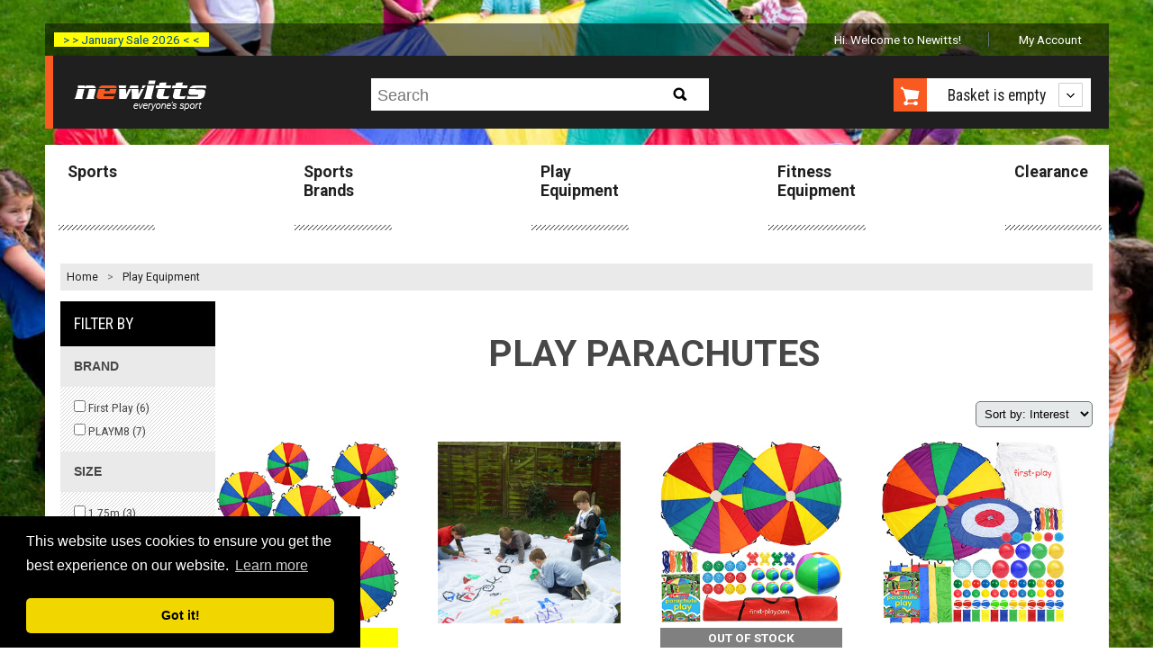

--- FILE ---
content_type: text/html; charset=utf-8
request_url: https://www.newitts.com/play-parachutes
body_size: 10779
content:
<!DOCTYPE html>
<!--[if lt IE 7]> <html class="no-js lt-ie9 lt-ie8 lt-ie7" lang="en"> <![endif]-->
<!--[if IE 7]> <html class="no-js lt-ie9 lt-ie8" lang="en"> <![endif]-->
<!--[if IE 8]> <html class="no-js lt-ie9" lang="en"> <![endif]-->
<!--[if gt IE 8]><!-->
<html class="no-js" lang="en-GB">
<!--<![endif]-->
<head>
    <link rel=preconnect href="https://media.newitts.com">
    <link rel=preconnect href="https://fonts.gstatic.com">
    <meta http-equiv="X-UA-Compatible" content="IE=edge" />
    <meta http-equiv="Content-Type" content="text/html; charset=UTF-8" />
<script type="text/javascript" src="https://js.monitor.azure.com/scripts/b/ext/ai.clck.2.6.2.min.js"></script>
<script type="text/javascript">
  var clickPluginInstance = new ApplicationInsights.ClickAnalyticsPlugin();
  // Click Analytics configuration
  var clickPluginConfig = {
    autoCapture : true,
    dataTags: {
      useDefaultContentNameOrId: true
    }
  }
  // Application Insights Configuration
  var configObj = {
    instrumentationKey: "33ad26d2-88d6-4ba3-a9fb-628968aca7b8",
    extensions: [
      clickPluginInstance
    ],
    extensionConfig: {
      [clickPluginInstance.identifier] : clickPluginConfig
    },
  };
  // Application Insights Snippet code
  !function(T,l,y){var S=T.location,k="script",D="instrumentationKey",C="ingestionendpoint",I="disableExceptionTracking",E="ai.device.",b="toLowerCase",w="crossOrigin",N="POST",e="appInsightsSDK",t=y.name||"appInsights";(y.name||T[e])&&(T[e]=t);var n=T[t]||function(d){var g=!1,f=!1,m={initialize:!0,queue:[],sv:"5",version:2,config:d};function v(e,t){var n={},a="Browser";return n[E+"id"]=a[b](),n[E+"type"]=a,n["ai.operation.name"]=S&&S.pathname||"_unknown_",n["ai.internal.sdkVersion"]="javascript:snippet_"+(m.sv||m.version),{time:function(){var e=new Date;function t(e){var t=""+e;return 1===t.length&&(t="0"+t),t}return e.getUTCFullYear()+"-"+t(1+e.getUTCMonth())+"-"+t(e.getUTCDate())+"T"+t(e.getUTCHours())+":"+t(e.getUTCMinutes())+":"+t(e.getUTCSeconds())+"."+((e.getUTCMilliseconds()/1e3).toFixed(3)+"").slice(2,5)+"Z"}(),iKey:e,name:"Microsoft.ApplicationInsights."+e.replace(/-/g,"")+"."+t,sampleRate:100,tags:n,data:{baseData:{ver:2}}}}var h=d.url||y.src;if(h){function a(e){var t,n,a,i,r,o,s,c,u,p,l;g=!0,m.queue=[],f||(f=!0,t=h,s=function(){var e={},t=d.connectionString;if(t)for(var n=t.split(";"),a=0;a<n.length;a++){var i=n[a].split("=");2===i.length&&(e[i[0][b]()]=i[1])}if(!e[C]){var r=e.endpointsuffix,o=r?e.location:null;e[C]="https://"+(o?o+".":"")+"dc."+(r||"services.visualstudio.com")}return e}(),c=s[D]||d[D]||"",u=s[C],p=u?u+"/v2/track":d.endpointUrl,(l=[]).push((n="SDK LOAD Failure: Failed to load Application Insights SDK script (See stack for details)",a=t,i=p,(o=(r=v(c,"Exception")).data).baseType="ExceptionData",o.baseData.exceptions=[{typeName:"SDKLoadFailed",message:n.replace(/\./g,"-"),hasFullStack:!1,stack:n+"\nSnippet failed to load ["+a+"] -- Telemetry is disabled\nHelp Link: https://go.microsoft.com/fwlink/?linkid=2128109\nHost: "+(S&&S.pathname||"_unknown_")+"\nEndpoint: "+i,parsedStack:[]}],r)),l.push(function(e,t,n,a){var i=v(c,"Message"),r=i.data;r.baseType="MessageData";var o=r.baseData;return o.message='AI (Internal): 99 message:"'+("SDK LOAD Failure: Failed to load Application Insights SDK script (See stack for details) ("+n+")").replace(/\"/g,"")+'"',o.properties={endpoint:a},i}(0,0,t,p)),function(e,t){if(JSON){var n=T.fetch;if(n&&!y.useXhr)n(t,{method:N,body:JSON.stringify(e),mode:"cors"});else if(XMLHttpRequest){var a=new XMLHttpRequest;a.open(N,t),a.setRequestHeader("Content-type","application/json"),a.send(JSON.stringify(e))}}}(l,p))}function i(e,t){f||setTimeout(function(){!t&&m.core||a()},500)}var e=function(){var n=l.createElement(k);n.src=h;var e=y[w];return!e&&""!==e||"undefined"==n[w]||(n[w]=e),n.onload=i,n.onerror=a,n.onreadystatechange=function(e,t){"loaded"!==n.readyState&&"complete"!==n.readyState||i(0,t)},n}();y.ld<0?l.getElementsByTagName("head")[0].appendChild(e):setTimeout(function(){l.getElementsByTagName(k)[0].parentNode.appendChild(e)},y.ld||0)}try{m.cookie=l.cookie}catch(p){}function t(e){for(;e.length;)!function(t){m[t]=function(){var e=arguments;g||m.queue.push(function(){m[t].apply(m,e)})}}(e.pop())}var n="track",r="TrackPage",o="TrackEvent";t([n+"Event",n+"PageView",n+"Exception",n+"Trace",n+"DependencyData",n+"Metric",n+"PageViewPerformance","start"+r,"stop"+r,"start"+o,"stop"+o,"addTelemetryInitializer","setAuthenticatedUserContext","clearAuthenticatedUserContext","flush"]),m.SeverityLevel={Verbose:0,Information:1,Warning:2,Error:3,Critical:4};var s=(d.extensionConfig||{}).ApplicationInsightsAnalytics||{};if(!0!==d[I]&&!0!==s[I]){var c="onerror";t(["_"+c]);var u=T[c];T[c]=function(e,t,n,a,i){var r=u&&u(e,t,n,a,i);return!0!==r&&m["_"+c]({message:e,url:t,lineNumber:n,columnNumber:a,error:i}),r},d.autoExceptionInstrumented=!0}return m}(y.cfg);function a(){y.onInit&&y.onInit(n)}(T[t]=n).queue&&0===n.queue.length?(n.queue.push(a),n.trackPageView({})):a()}(window,document,{
  src: "https://js.monitor.azure.com/scripts/b/ai.2.min.js", // The SDK URL Source
  // name: "appInsights", // Global SDK Instance name defaults to "appInsights" when not supplied
  // ld: 0, // Defines the load delay (in ms) before attempting to load the sdk. -1 = block page load and add to head. (default) = 0ms load after timeout,
  // useXhr: 1, // Use XHR instead of fetch to report failures (if available),
  crossOrigin: "anonymous", // When supplied this will add the provided value as the cross origin attribute on the script tag
  // onInit: null, // Once the application insights instance has loaded and initialized this callback function will be called with 1 argument -- the sdk instance (DO NOT ADD anything to the sdk.queue -- As they won't get called)
  cfg: configObj});
</script>

    
    <title>Sports Equipment and Sportswear Online Store</title>
    
    <meta name="description" content="Buy High Quality, Good Value Play Parachutes. Next Day Delivery. Easy Returns. Great Customer Service." />
    <meta name="robots" content="index, follow" />
    <meta name="revisit-after" content="2 days" />
    <link rel="canonical" href="https://www.newitts.com/play-parachutes" />

    <meta name="viewport" content="user-scalable=no, width=device-width, initial-scale=1, maximum-scale=1">
    <link rel="preload" as="style" href="https://fonts.googleapis.com/css?family=Roboto:bold,regular|Roboto+Condensed:regular,bold&display=swap">
    <link rel="stylesheet" href="https://fonts.googleapis.com/css?family=Roboto:bold,regular|Roboto+Condensed:regular,bold&display=swap">
    <link rel="preload" as="font" href="/css/fonts/fontawesome-webfont.woff2?v=4.7.0" crossorigin>
    <link href="/css/newitts.min.css?2202171111227" media="all" type="text/css" rel="stylesheet" />
    <!--<script type="text/javascript" src="//script.crazyegg.com/pages/scripts/0095/1925.js" async="async"></!--script>-->
    <link rel="stylesheet" href="https://cdnjs.cloudflare.com/ajax/libs/jquery-modal/0.9.1/jquery.modal.min.css" />
    <script>dataLayer = [];</script>
    
        <script>
            (function (w, d, s, l, i) {
                w[l] = w[l] || []; w[l].push({
                    'gtm.start':
                        new Date().getTime(), event: 'gtm.js'
                }); var f = d.getElementsByTagName(s)[0],
                    j = d.createElement(s), dl = l != 'dataLayer' ? '&l=' + l : ''; j.async = true; j.src =
                        'https://www.googletagmanager.com/gtm.js?id=' + i + dl; f.parentNode.insertBefore(j, f);
            })(window, document, 'script', 'dataLayer', 'GTM-TMWKQDZ');</script>

    

    <script>
            var backgroundImage = 'https://media.newitts.com/cdn/images/backgrounds/playm8-min.jpg';

            var messages = new Array();
                
                var logId = "{9cb62cd9-b345-482c-ba67-b8b03cbe5d38}";
                
            // break out of any iframes
            if (top.location !== self.location) {
                top.location = self.location.href;
            }
    </script>
<!--DESKPRO_WIDGET_LOADER::BEGIN-->
<script type="text/javascript">
    window.DESKPRO_MESSENGER_OPTIONS = {
      language: {
        id: "1",
        locale: "en-GB"
      },
      helpdeskURL: "https://newitts.deskpro.com",
    }
</script>
<script id="dp-messenger-loader" src="https://newitts.deskpro.com/dyn-assets/pub/build/messenger/loader.js?v=1693485754"></script>
<!--DESKPRO_WIDGET_LOADER::END-->
    ;
    <meta name="tronik" content="azure" />
    <meta name="google-site-verification" content="9qffpfho8Q7v1Mvn50WUN-DAK6R0paeKRTNletOTU74" />
    <meta name="google-site-verification" content="cfCHJuxcr8PSDKfdELbe7zk9XeP8AFM-ALmUTp6W-R0" />
</head>
<body>
    <header class="visible-responsive mobile transparent" canvas>

<div class="covid-label-mobile"><a href="/clearance" ">> > January Sale 2026 < <</a></div>
        <nav id="HeaderLogoBar">
            <div id="menu-icon" class="header-icon"><i id="menu-icon-icon" class="fa fa-bars fa-2x" aria-hidden="true"></i></div>
            <a href="/" title="Newitts - everyone's sport">
                <img src="/images/logos/newitts-everyones-sport.png" alt="Newitts - everyone's sport" />
            </a>
            <div id="basket-icon" class="header-icon"><i id="basket-icon-icon" class="fa fa-shopping-basket fa-2x" aria-hidden="true"></i></div>
        </nav>
        <div class="mobile-search">
            <form id="search-form-mobile" action="/search/newitts" method="GET">
                <label for="searchPhraseMobile" class="hidden">Search:</label>
                <input id="searchPhraseMobile" type="text" name="q" placeholder="Search" accesskey="s">
                <button type="submit" id="mobile-search-button">
                    <i class="fa fa-search"></i>
                </button>
            </form>
        </div>
    </header>
    <div id="page" canvas="container">
        <div class="container">
            <header class="hidden-responsive desktop">

<div class="covid-label"><a href="/clearance" ">> > January Sale 2026 < <</a></div>



                <ul class="account-navigation hidden-responsive">
        <li class="welcome">
            <span id="user-info" class="start">
                    Hi. Welcome to Newitts!
            </span>
        </li>
	        <li class="account">
                <a id="myaccountlink" href="/secure/account">My Account</a>
            </li>
</ul>



                <div class="cab text-centre">
                    <a id="newitts-logo-link" href="/" title="Newitts - everyone's sport" class="left">
                        <img src="/images/logos/newitts-everyones-sport.png" alt="Newitts - everyone's sport" />
                    </a>
<div class="search hidden-responsive">
    <p class="search-icon sprite hidden-desktop">Search</p>
    <form id="search-form" action="/search/newitts" class="search search-form" method="GET">
        <div>
            <p>
                <label for="searchPhrase" class="hidden">Search:</label>
                <input id="searchPhrase" type="text" name="q" placeholder="Search" accesskey="s">
            </p>
            <input type="submit" id="btn-search" class="btn-search sprite" value="Search">
        </div>
    </form>
</div>

                    <div id="shopping-cart-cab" class="shopping-cart-cab hidden-responsive right">
    <p class="cart">
		<a id="basketbutton" href="/basket"><span class="sprite hidden-phone"></span>
		</a>
        <a href="#">

                <span id="basket-summary">Basket is empty</span>
        </a>
    </p>
    <div class="shopping-cart">
                    <ul>
                <li id="new-basket-item"></li>
            </ul>
        <p class="buttom"><a id="selenium-view-basket" href="/basket">VIEW BASKET</a></p>
    </div>
</div>

                </div>
            </header>

            <section id="section">
                
    <div id="main-navigation" class="hidden-responsive">
	<nav>
        <ul>
                <li >
                    <a href="/sports">Sports</a>
                </li>
                <li >
                    <a href="/sports-brands">Sports Brands</a>
                </li>
                <li >
                    <a href="/play-equipment">Play Equipment</a>
                </li>
                <li >
                    <a href="/fitness-equipment-uk">Fitness Equipment</a>
                </li>
                <li >
                    <a href="/clearance">Clearance</a>
                </li>
        </ul>
	</nav>
</div>

                <div class="separator">
                    
<div id="breadcrumbs">
    <ol>
        <li style="line-height: 30px;"><a href="/">Home</a> &gt; </li>
            <li class=''>
                        <a data-category-index="0" data-category-count="1" href="/play-equipment" title="Play Equipment">Play Equipment</a>
            </li>
    </ol>
</div>

                    
                    <div id="content">
                        




<div id="category">
    <form method="GET" action="?" class="formWithFilters">
        <input type="hidden" id="currencyCode" value="GBP" />
<div class="filterContainer hidden-responsive">
    <div class="filters">
        <input type="hidden" name="categoryId" value="21688" />
                    <p class="results">Filter by</p>
            <ul>

                    <li id="filter-Brand">
                        <h3 class="tuppercase">Brand</h3>
                        <div class="filter-values">
                                <label>
                                <input type="checkbox" id="f0" class="filter" name="Brand" value="First Play"  autocomplete="off" /> First Play (<span class="count" data-name="First Play">6</span>)<br />
                                </label>
                                <label>
                                <input type="checkbox" id="f1" class="filter" name="Brand" value="PLAYM8"  autocomplete="off" /> PLAYM8 (<span class="count" data-name="PLAYM8">7</span>)<br />
                                </label>
                        </div>
                    </li>
                    <li id="filter-Size">
                        <h3 class="tuppercase">Size</h3>
                        <div class="filter-values">
                                <label>
                                <input type="checkbox" id="f2" class="filter" name="Size" value="1.75m"  autocomplete="off" /> 1.75m (<span class="count" data-name="1.75m">3</span>)<br />
                                </label>
                                <label>
                                <input type="checkbox" id="f3" class="filter" name="Size" value="3.5m"  autocomplete="off" /> 3.5m (<span class="count" data-name="3.5m">4</span>)<br />
                                </label>
                                <label>
                                <input type="checkbox" id="f4" class="filter" name="Size" value="5m"  autocomplete="off" /> 5m (<span class="count" data-name="5m">3</span>)<br />
                                </label>
                                <label>
                                <input type="checkbox" id="f5" class="filter" name="Size" value="6m"  autocomplete="off" /> 6m (<span class="count" data-name="6m">1</span>)<br />
                                </label>
                                <label>
                                <input type="checkbox" id="f6" class="filter" name="Size" value="7m"  autocomplete="off" /> 7m (<span class="count" data-name="7m">1</span>)<br />
                                </label>
                                <label>
                                <input type="checkbox" id="f7" class="filter" name="Size" value="9m"  autocomplete="off" /> 9m (<span class="count" data-name="9m">1</span>)<br />
                                </label>
                        </div>
                    </li>
                <button type="submit" class="nojs">Update</button>
            </ul>
            </div>
</div>        <div>
            <h1 class="category-title-center">Play Parachutes</h1>
<div class="category-visible products-holder results-products" id="category-product">
    <p class="hidden-responsive">
        <span class="pull-right">
            <select id="sort-by" name="SortBy">
                    <option value="interest">Sort by: Interest</option>
                    <option value="demand">Sort by: Demand</option>
                    <option value="price">Sort by: Price</option>
                    <option value="name">Sort by: Name</option>
            </select>
        </span>
    </p>
    <ul class="product-list">
            <li class='col '>
                <a href="/play-parachute"
                   data-position="1"
                   data-price="14.95"
                   data-name="PLAYM8 Play Parachute"
                   data-id="OS-434"
                   data-brand="PLAYM8"
                   data-category="Play Parachutes"
                   class="product-link">
                    <img class="b-lazy"
                         alt="PLAYM8 Play Parachute"
                         data-src="https://media.newitts.com/cdn/images/products/new-design/300x300/it044355c.jpg?1705194" />
                                                                    <span class="multi-buy">Multi-Buy</span>
                    <strong class="product" title="PLAYM8 Play Parachute">PLAYM8 Play Parachute</strong>
                        <span class="price">&pound;14.95</span>
                </a>
            </li>
            <li class='col '>
                <a href="/playm8-paint-your-own-play-parachute-it053384"
                   data-position="2"
                   data-price="14.95"
                   data-name="PLAYM8 Paint Your Own Play Parachute"
                   data-id="IT053384"
                   data-brand="PLAYM8"
                   data-category="Play Parachutes"
                   class="product-link">
                    <img class="b-lazy"
                         alt="PLAYM8 Paint Your Own Play Parachute"
                         data-src="https://media.newitts.com/cdn/images/products/new-design/300x300/it053384.jpg?1705194" />
                                                                    <span class="not-multi-buy">&nbsp;</span>
                    <strong class="product" title="PLAYM8 Paint Your Own Play Parachute">PLAYM8 Paint Your Own Play Parachute</strong>
                        <span class="price">&pound;14.95</span>
                </a>
            </li>
            <li class='col '>
                <a href="/playm8-junior-parachute-resource-kit"
                   data-position="3"
                   data-price="100.00"
                   data-name="First Play Junior Parachute Resource Kit"
                   data-id="IT080920"
                   data-brand="First Play"
                   data-category="Play Parachutes"
                   class="product-link">
                    <img class="b-lazy"
                         alt="First Play Junior Parachute Resource Kit"
                         data-src="https://media.newitts.com/cdn/images/products/new-design/300x300/it080920b.jpg?1705194" />
                                                                <span class="product-outofstock">Out of Stock</span>
                    <strong class="product" title="First Play Junior Parachute Resource Kit">First Play Junior Parachute Resource Kit</strong>
                        <span class="price">&pound;100.00</span>
                </a>
            </li>
            <li class='col last'>
                <a href="/playm8-mega-parachute-activity-pack"
                   data-position="4"
                   data-price="144.11"
                   data-name="First Play Mega Parachute Activity Pack"
                   data-id="IT080916"
                   data-brand="First Play"
                   data-category="Play Parachutes"
                   class="product-link">
                    <img class="b-lazy"
                         alt="First Play Mega Parachute Activity Pack"
                         data-src="https://media.newitts.com/cdn/images/products/new-design/300x300/it080916c.jpg?1705194" />
                                                                    <span class="not-multi-buy">&nbsp;</span>
                    <strong class="product" title="First Play Mega Parachute Activity Pack">First Play Mega Parachute Activity Pack</strong>
                        <span class="price">&pound;144.11</span>
                </a>
            </li>
            <li class='col '>
                <a href="/playm8-target-play-parachute-3-5m"
                   data-position="5"
                   data-price="59.95"
                   data-name="PLAYM8 Printed Parachute 3.5m"
                   data-id="IT040955"
                   data-brand="PLAYM8"
                   data-category="Play Parachutes"
                   class="product-link">
                    <img class="b-lazy"
                         alt="PLAYM8 Printed Parachute 3.5m"
                         data-src="https://media.newitts.com/cdn/images/products/new-design/300x300/it040955b.jpg?1705194" />
                                                                    <span class="not-multi-buy">&nbsp;</span>
                    <strong class="product" title="PLAYM8 Printed Parachute 3.5m">PLAYM8 Printed Parachute 3.5m</strong>
                        <span class="price">&pound;59.95</span>
                </a>
            </li>
            <li class='col '>
                <a href="/first-play-early-years-parachute-pack-1-75m"
                   data-position="6"
                   data-price="51.00"
                   data-name="First Play Early Years Parachute Pack 1.75m"
                   data-id="IT080919"
                   data-brand="First Play"
                   data-category="Play Parachutes"
                   class="product-link">
                    <img class="b-lazy"
                         alt="First Play Early Years Parachute Pack 1.75m"
                         data-src="https://media.newitts.com/cdn/images/products/new-design/300x300/it080919c.jpg?1705194" />
                                                                    <span class="not-multi-buy">&nbsp;</span>
                    <strong class="product" title="First Play Early Years Parachute Pack 1.75m">First Play Early Years Parachute Pack 1.75m</strong>
                        <span class="price">&pound;51.00</span>
                </a>
            </li>
            <li class='col '>
                <a href="/first-play-parachute-accessory-fun-pack"
                   data-position="7"
                   data-price="44.45"
                   data-name="First Play Parachute Accessory Fun Pack"
                   data-id="IT080917"
                   data-brand="First Play"
                   data-category="Play Parachutes"
                   class="product-link">
                    <img class="b-lazy"
                         alt="First Play Parachute Accessory Fun Pack"
                         data-src="https://media.newitts.com/cdn/images/products/new-design/300x300/it080917a.jpg?1705194" />
                                                                    <span class="not-multi-buy">&nbsp;</span>
                    <strong class="product" title="First Play Parachute Accessory Fun Pack">First Play Parachute Accessory Fun Pack</strong>
                        <span class="price">&pound;44.45</span>
                </a>
            </li>
            <li class='col last'>
                <a href="/playm8-parachute-fun-pack"
                   data-position="8"
                   data-price="66.30"
                   data-name="First Play Parachute Fun Pack 3.5m"
                   data-id="IT080918"
                   data-brand="First Play"
                   data-category="Play Parachutes"
                   class="product-link">
                    <img class="b-lazy"
                         alt="First Play Parachute Fun Pack 3.5m"
                         data-src="https://media.newitts.com/cdn/images/products/new-design/300x300/it080918g.jpg?1705194" />
                                                                    <span class="not-multi-buy">&nbsp;</span>
                    <strong class="product" title="First Play Parachute Fun Pack 3.5m">First Play Parachute Fun Pack 3.5m</strong>
                        <span class="price">&pound;66.30</span>
                </a>
            </li>
            <li class='col '>
                <a href="/first-play-target-parachute"
                   data-position="9"
                   data-price="18.00"
                   data-name="First Play Target Parachute"
                   data-id="IT088635"
                   data-brand="First Play"
                   data-category="Play Parachutes"
                   class="product-link">
                    <img class="b-lazy"
                         alt="First Play Target Parachute"
                         data-src="https://media.newitts.com/cdn/images/products/new-design/300x300/it088635.jpg?1705194" />
                                                                    <span class="not-multi-buy">&nbsp;</span>
                    <strong class="product" title="First Play Target Parachute">First Play Target Parachute</strong>
                        <span class="price">&pound;18.00</span>
                </a>
            </li>
            <li class='col '>
                <a href="/playm8-parachute-play-book"
                   data-position="10"
                   data-price="4.33"
                   data-name="PLAYM8 Parachute Play Book"
                   data-id="IT040985"
                   data-brand="PLAYM8"
                   data-category="Play Parachutes"
                   class="product-link">
                    <img class="b-lazy"
                         alt="PLAYM8 Parachute Play Book"
                         data-src="https://media.newitts.com/cdn/images/products/new-design/300x300/it040985a.jpg?1705194" />
                                                                    <span class="not-multi-buy">&nbsp;</span>
                    <strong class="product" title="PLAYM8 Parachute Play Book">PLAYM8 Parachute Play Book</strong>
                        <span class="price">&pound;4.33</span>
                </a>
            </li>
            <li class='col '>
                <a href="/playm8-play-parachute-accessory-pack"
                   data-position="11"
                   data-price="73.24"
                   data-name="PLAYM8 Play Parachute Accessory Pack"
                   data-id="IT047948"
                   data-brand="PLAYM8"
                   data-category="Play Parachutes"
                   class="product-link">
                    <img class="b-lazy"
                         alt="PLAYM8 Play Parachute Accessory Pack"
                         data-src="https://media.newitts.com/cdn/images/products/new-design/300x300/it047948a.jpg?1705194" />
                                                                    <span class="not-multi-buy">&nbsp;</span>
                    <strong class="product" title="PLAYM8 Play Parachute Accessory Pack">PLAYM8 Play Parachute Accessory Pack</strong>
                        <span class="price">&pound;73.24</span>
                </a>
            </li>
            <li class='col last'>
                <a href="/playm8-play-parachute-inc-play-kit-5m"
                   data-position="12"
                   data-price="100.00"
                   data-name="PLAYM8 Play Parachute Inc Play Kit 5m"
                   data-id="IT040986"
                   data-brand="PLAYM8"
                   data-category="Play Parachutes"
                   class="product-link">
                    <img class="b-lazy"
                         alt="PLAYM8 Play Parachute Inc Play Kit 5m"
                         data-src="https://media.newitts.com/cdn/images/products/new-design/300x300/it040986d.jpg?1705194" />
                                                                    <span class="not-multi-buy">&nbsp;</span>
                    <strong class="product" title="PLAYM8 Play Parachute Inc Play Kit 5m">PLAYM8 Play Parachute Inc Play Kit 5m</strong>
                        <span class="price">&pound;100.00</span>
                </a>
            </li>
            <li class='col '>
                <a href="/playm8-two-person-play-parachute-6-pack"
                   data-position="13"
                   data-price="25.20"
                   data-name="PLAYM8 Two Person Play Parachutes"
                   data-id="IT053387"
                   data-brand="PLAYM8"
                   data-category="Play Parachutes"
                   class="product-link">
                    <img class="b-lazy"
                         alt="PLAYM8 Two Person Play Parachutes"
                         data-src="https://media.newitts.com/cdn/images/products/new-design/300x300/it053387.jpg?1705194" />
                                                                    <span class="not-multi-buy">&nbsp;</span>
                    <strong class="product" title="PLAYM8 Two Person Play Parachutes">PLAYM8 Two Person Play Parachutes</strong>
                        <span class="price">&pound;25.20</span>
                </a>
            </li>
    </ul>
</div>
        </div>
        <div id="category-description"><p>Our PLAYM8 <strong><strong><strong>&reg;</strong></strong></strong> Play Parachutes in rainbow colours - we believe that every child is unique and deserves individual attention to help them develop, while they parachute play, which helps encourage co-operative, non-competitive games and reinforce turn-taking and sharing. Perfect for all ages and abilities. A wide variety of games can be played on and around the Parachute and bean bags, balls and other items can be introduced to widen activities. Prices start from as low as &pound;12</p></div>
    </form>
</div>



                    </div>
                    <p id="upload"><a href="" class="sprite">Upload</a></p>
                </div>
            </section>

            <footer id="footer">
<div class="footer-sup">
    <div class="separator">
        <div class="four-col">
            <div class="eleven-col last">
                <h2>Contact Us</h2>
                <p class="info">Before you contact us, please search our <a href="/blog/frequently-asked-questions?country=">frequently asked questions</a> for possible solutions.</p>
                <div>Email: <a href="/cdn-cgi/l/email-protection#dcafa9acacb3aea89cb2b9abb5a8a8aff2bfb3b1"><span class="__cf_email__" data-cfemail="43303633332c3137032d26342a3737306d202c2e">[email&#160;protected]</span></a></div><br />
                <div x-ms-format-detection="none">Tel. +44 (0)1904 468551</div><br />
                <p>
                    Newitt & Co Ltd<br />
                    Claxton Hall, Flaxton, York<br />
                    North Yorkshire<br />
                    YO60 7RE<br />
                    United Kingdom
                </p>
                <p><a href="https://goo.gl/maps/gAZ1P">view map</a></p>
                <p class="comodo-secure"><span class="sprite">Comodo secure</span></p>
            </div>
        </div>

        <div class="four-col">
            <h2>FAQ's</h2>
            <ul class="menu">
                <li>
                    <a rel="nofollow" href="/blog?id=newitts-delivery-times">When will I receive my order?</a>
                </li>
                <li>
                    <a rel="nofollow" href="/blog?id=newitts-delivery-costs">How much will delivery cost?</a>
                </li>
                <li>
                    <a rel="nofollow" href="/blog?id=newitts-returns-policy">What is Newitts returns policy?</a>
                </li>
                <li>
                    <a rel="nofollow" href="/blog?id=history-timeline-of-newitts" title="The history of Newitts">About us</a>
                </li>
                <li>
                    <a rel="nofollow" href="/blog?id=newitts-gdpr-policy">What is Newitts GDPR Policy?</a>
                </li>
                <li>
                    <a rel="nofollow" href="/blog" title="Sports Blog">Blog</a>
                </li>
            </ul>

            <ul class="credit-cards">
                <li class="inline"><img class="b-lazy" data-src="/images/icons/payment/apple-pay.svg" alt="Apple Pay"/></li>
                <li class="inline"><img class="b-lazy" data-src="/images/icons/payment/visa.svg" alt="Visa"/></li>
                <li class="inline"><img class="b-lazy" data-src="/images/icons/payment/mastercard.svg" alt="MasterCard"/></li>
                <li class="inline"><img class="b-lazy" data-src="/images/icons/payment/maestro.svg" alt="Maestro"/></li>
                <li class="inline"><img class="b-lazy" data-src="/images/icons/payment/paypal.svg" alt="PayPal"/></li>
            </ul>

        </div>

        <div class="four-col last">
            <h2>Get the best offers</h2>
            <div class="newsletter-form">
                <p>Sign up to our newsletter and receive our latest bargains before anyone else.</p>
                <form id="contactForm" action="//newitts.us2.list-manage.com/subscribe/post?u=1b96f32a24338fbae755bdcfc&amp;id=944db7e568" method="post" id="mc-embedded-subscribe-form" name="mc-embedded-subscribe-form" class="validate" target="_blank" novalidate>
                    <div>
                        <div class="box-form">
                            <label for="input-name" class="hidden">Name:</label>
                            <input type="text" title="Name" id="input-name" placeholder="Name" name="MMERGE3" size="5">
                        </div>
                        <div class="box-form">
                            <label for="input-email" class="hidden">Email:</label>
                            <input type="text" title="Email" id="input-email" placeholder="Email" name="EMAIL" size="5">
                        </div>
                        <p class="buttom">
                            <input value="sign up" type="submit" title="sign up">
                        </p>
                    </div>
                </form>
            </div>
            <div class="follow-us">
                <h2>Stay in touch</h2>
                <ul>
                    <li class="twitter"><a class="sprite" href="https://twitter.com/newitts" target="_blank">twitter</a></li>
                    <li class="facebook"><a class="sprite" href="https://www.facebook.com/newitts" target="_blank">Facebook</a></li>
                    <li class="youtube"><a class="sprite" href="https://www.youtube.com/user/Newitts" target="_blank">Youtube</a></li>
	                <li class="instagram"><a class="sprite" href="https://www.instagram.com/newitts/" target="_blank">Instagram</a></li>
                </ul>
            </div>
        </div>
    </div>
</div>

<div class="twelve-col last">
    <p>&copy; Copyright 1998-2026 Newitt &amp; Co. Ltd. All Rights Reserved.</p>
</div>
            </footer>
        </div>
    </div>

    <div id="main-navigation-mobile" class="transparent slideout-menu" off-canvas="main-navigation-mobile left reveal">
    <h3>Browse</h3>
    <section>
        <ul>
                <li>
                    <a href="/sports">Sports</a>
                </li>
                <li>
                    <a href="/sports-brands">Sports Brands</a>
                </li>
                <li>
                    <a href="/play-equipment">Play Equipment</a>
                </li>
                <li>
                    <a href="/fitness-equipment-uk">Fitness Equipment</a>
                </li>
                <li>
                    <a href="/clearance">Clearance</a>
                </li>

        </ul>
    </section>
        <h3 >Your Account</h3>
        <section>
            <ul>
                <li>
                    <a id="mobile-account-link" href="/secure/account">Profile</a>
                </li>
                <li>
                    <a href="/secure/account#orders">Orders</a>
                </li>
                <!--<li>
                    <a id="editaddressbook" href="/account/addressbook">Address Book</a>
                </li>-->
                                            </ul>
        </section>

</div>
    <div id="basket-summary-mobile" class="transparent slideout-menu" off-canvas="basket-summary-mobile right reveal">
    <h3 class="transparent">Your Basket</h3>
    <a class="button-flat" id="selenium-view-basket-top" href="/basket">View Basket</a>
            <section>
            <ul>
                <li id="new-basket-item-mobile" class="clearfix"></li>
            </ul>
            <div id="basket-summary-mobile-totals" class="text-centre">
                Your basket is empty.
            </div>
        </section>

    <a class="clearfix button-flat" id="selenium-view-basket" href="/basket">View Basket</a>
</div>
<script data-cfasync="false" src="/cdn-cgi/scripts/5c5dd728/cloudflare-static/email-decode.min.js"></script><script>
    var userHasBasket = false;
</script>


    
    <div class="visible-responsive mobile transparent" canvas>
        <nav id="filter-nav" class="text-centre">
            <i id="filter-icon" class="fa fa-filter fa-2x left" aria-hidden="true"></i>
            <div class="text-centre product-count">
                Filter <span class="prodCount">13</span> products
            </div>
        </nav>
    </div>

<div id="category-navigation-mobile" class="transparent slideout-menu" off-canvas="category-navigation-mobile bottom reveal">
    <h3><label for="sort-by-mobile">Sort By</label></h3>
    <section>
        <select id="sort-by-mobile" name="SortBy">
                <option value="interest">Interest</option>
                <option value="demand">Demand</option>
                <option value="price">Price</option>
                <option value="name">Name</option>
        </select>
    </section>
            <h3>Filter by</h3>
            <h4>Brand</h4>
            <section>
                <ul>
                    <li id="filter-mobile-Brand">
                            <label>
                                <input type="checkbox" id="f0m" class="filter-mobile" name="mobile.Brand" value="First Play"  autocomplete="off"/> First Play (<span class="count" data-name="First Play">6</span>)
                            </label>
                            <label>
                                <input type="checkbox" id="f1m" class="filter-mobile" name="mobile.Brand" value="PLAYM8"  autocomplete="off"/> PLAYM8 (<span class="count" data-name="PLAYM8">7</span>)
                            </label>

                    </li>
                </ul>
            </section>
            <h4>Size</h4>
            <section>
                <ul>
                    <li id="filter-mobile-Size">
                            <label>
                                <input type="checkbox" id="f2m" class="filter-mobile" name="mobile.Size" value="1.75m"  autocomplete="off"/> 1.75m (<span class="count" data-name="1.75m">3</span>)
                            </label>
                            <label>
                                <input type="checkbox" id="f3m" class="filter-mobile" name="mobile.Size" value="3.5m"  autocomplete="off"/> 3.5m (<span class="count" data-name="3.5m">4</span>)
                            </label>
                            <label>
                                <input type="checkbox" id="f4m" class="filter-mobile" name="mobile.Size" value="5m"  autocomplete="off"/> 5m (<span class="count" data-name="5m">3</span>)
                            </label>
                            <label>
                                <input type="checkbox" id="f5m" class="filter-mobile" name="mobile.Size" value="6m"  autocomplete="off"/> 6m (<span class="count" data-name="6m">1</span>)
                            </label>
                            <label>
                                <input type="checkbox" id="f6m" class="filter-mobile" name="mobile.Size" value="7m"  autocomplete="off"/> 7m (<span class="count" data-name="7m">1</span>)
                            </label>
                            <label>
                                <input type="checkbox" id="f7m" class="filter-mobile" name="mobile.Size" value="9m"  autocomplete="off"/> 9m (<span class="count" data-name="9m">1</span>)
                            </label>

                    </li>
                </ul>
            </section>
        <button type="submit" class="nojs">Update</button>
    


</div>


    <input type="hidden" id="urlPrefixBasedOnCountry" name="urlPrefixBasedOnCountry" value="" />

    <script src="/js/newitts.js?2202171506111227" defer="defer"></script>

    <script src="https://cdnjs.cloudflare.com/ajax/libs/jquery-modal/0.9.1/jquery.modal.min.js" defer="defer"></script>

    
    <script src="/js/responsive/newitts-sports-category.min.js?2202171506111227" defer="defer"></script>


    <script type="text/javascript">
        var products = [];
        var isUserAdmin = false;
                product = {
                'item_name': 'PLAYM8 Play Parachute',
                'item_id': 'OS-434',
                'price': '14.95',
                'item_brand': 'PLAYM8',
                'item_category': 'Play Parachutes',
                'index': '1',
                'item_list': 'Category Page'
            };
            products.push(product);
            
                product = {
                'item_name': 'PLAYM8 Paint Your Own Play Parachute',
                'item_id': 'IT053384',
                'price': '14.95',
                'item_brand': 'PLAYM8',
                'item_category': 'Play Parachutes',
                'index': '2',
                'item_list': 'Category Page'
            };
            products.push(product);
            
                product = {
                'item_name': 'First Play Junior Parachute Resource Kit',
                'item_id': 'IT080920',
                'price': '100.00',
                'item_brand': 'First Play',
                'item_category': 'Play Parachutes',
                'index': '3',
                'item_list': 'Category Page'
            };
            products.push(product);
            
                product = {
                'item_name': 'First Play Mega Parachute Activity Pack',
                'item_id': 'IT080916',
                'price': '144.11',
                'item_brand': 'First Play',
                'item_category': 'Play Parachutes',
                'index': '4',
                'item_list': 'Category Page'
            };
            products.push(product);
            
                product = {
                'item_name': 'PLAYM8 Printed Parachute 3.5m',
                'item_id': 'IT040955',
                'price': '59.95',
                'item_brand': 'PLAYM8',
                'item_category': 'Play Parachutes',
                'index': '5',
                'item_list': 'Category Page'
            };
            products.push(product);
            
                product = {
                'item_name': 'First Play Early Years Parachute Pack 1.75m',
                'item_id': 'IT080919',
                'price': '51.00',
                'item_brand': 'First Play',
                'item_category': 'Play Parachutes',
                'index': '6',
                'item_list': 'Category Page'
            };
            products.push(product);
            
                product = {
                'item_name': 'First Play Parachute Accessory Fun Pack',
                'item_id': 'IT080917',
                'price': '44.45',
                'item_brand': 'First Play',
                'item_category': 'Play Parachutes',
                'index': '7',
                'item_list': 'Category Page'
            };
            products.push(product);
            
                product = {
                'item_name': 'First Play Parachute Fun Pack 3.5m',
                'item_id': 'IT080918',
                'price': '66.30',
                'item_brand': 'First Play',
                'item_category': 'Play Parachutes',
                'index': '8',
                'item_list': 'Category Page'
            };
            products.push(product);
            
                product = {
                'item_name': 'First Play Target Parachute',
                'item_id': 'IT088635',
                'price': '18.00',
                'item_brand': 'First Play',
                'item_category': 'Play Parachutes',
                'index': '9',
                'item_list': 'Category Page'
            };
            products.push(product);
            
                product = {
                'item_name': 'PLAYM8 Parachute Play Book',
                'item_id': 'IT040985',
                'price': '4.33',
                'item_brand': 'PLAYM8',
                'item_category': 'Play Parachutes',
                'index': '10',
                'item_list': 'Category Page'
            };
            products.push(product);
            
                product = {
                'item_name': 'PLAYM8 Play Parachute Accessory Pack',
                'item_id': 'IT047948',
                'price': '73.24',
                'item_brand': 'PLAYM8',
                'item_category': 'Play Parachutes',
                'index': '11',
                'item_list': 'Category Page'
            };
            products.push(product);
            
                product = {
                'item_name': 'PLAYM8 Play Parachute Inc Play Kit 5m',
                'item_id': 'IT040986',
                'price': '100.00',
                'item_brand': 'PLAYM8',
                'item_category': 'Play Parachutes',
                'index': '12',
                'item_list': 'Category Page'
            };
            products.push(product);
            
                product = {
                'item_name': 'PLAYM8 Two Person Play Parachutes',
                'item_id': 'IT053387',
                'price': '25.20',
                'item_brand': 'PLAYM8',
                'item_category': 'Play Parachutes',
                'index': '13',
                'item_list': 'Category Page'
            };
            products.push(product);
            
    </script>
;

    <script type="text/javascript">
    var baseMediaUrl = 'https://media.newitts.com/cdn';
    </script>

<!-- Google Tag Manager (noscript) -->
<noscript><iframe src="https://www.googletagmanager.com/ns.html?id=GTM-TMWKQDZ"
                  height="0" width="0" style="display:none;visibility:hidden"></iframe></noscript>
<!-- End Google Tag Manager (noscript) -->
<script type="text/javascript">window.addEventListener("load", function () { window.cookieconsent.initialise({ "palette": { "popup": { "background": "#000" }, "button": { "background": "#f1d600" } }, "theme": "classic", "content": { "href": "https://www.newitts.com/blog/newitts-cookie-policy" } }) });</script>
<script src="//cdnjs.cloudflare.com/ajax/libs/cookieconsent2/3.0.3/cookieconsent.min.js"></script>
<style>
/* ===== Modal Box ===== */
#betaModal {
    display:none;
    position: fixed;
    bottom: 0;
    left: 0;
    background: #fff;
    width: 350px;
    padding: 20px;
    border-radius: 8px;
    text-align: center;
    font-family: sans-serif;
    box-shadow: 0 8px 20px rgba(0,0,0,0.2);
    z-index: 9999;
}

#betaModal h2 {
font-size: 1.5rem;
margin-top: 0;
}

.beta-buttons {
    margin-top: 20px;
    display: flex;
    justify-content: space-between;
}

.beta-buttons button {
    padding: 10px 15px;
    font-size: 14px;
    cursor: pointer;
    border: none;
    border-radius: 5px;
}

#betaYes {
background: #2a7ae2;
color: white;
}

#betaNo {
background: #ccc;
}
</style>
<div id="betaModal">
    <h2>Our new website is live!</h2>
    <p>Explore our revamped website and find what you need faster than ever!</p>

    <div class="beta-buttons">
        <button id="betaYes">Try new site</button>
        <button id="betaNo">No thanks</button>
    </div>
</div>

<script>
// ===== Cookie Helpers =====
function setCookie(name, value, hours) {
    const date = new Date();
    date.setTime(date.getTime() + (hours * 60 * 60 * 1000));
    document.cookie = `${name}=${value}; expires=${date.toUTCString()}; path=/`;
}

function getCookie(name) {
    const decoded = decodeURIComponent(document.cookie);
    const cookies = decoded.split(";");

    for (let c of cookies) {
        c = c.trim();
        if (c.indexOf(name + "=") === 0) {
            return c.substring(name.length + 1);
        }
    }
    return null;
}

// ===== Modal Logic =====
const COOKIE_NAME = "betaModalDismissed";
const SUPPRESS_HOURS = 168;

function showModal() {
    document.getElementById("betaModal").style.display = "block";
}

function hideModal() {
    document.getElementById("betaModal").style.display = "none";
}

// If no cookie exists, show the modal
if (!getCookie(COOKIE_NAME) & getCookie("cookieconsent_status") == "dismiss" && !userHasBasket) {
    showModal();
}

// ===== Button Events =====
document.getElementById("betaYes").addEventListener("click", () => {
    if (window.location.pathname.includes("secure") || window.location.pathname.includes("account")) {
        window.location.href = "https://beta.newitts.com";
    } else {
        window.location.href = "https://beta.newitts.com" + window.location.pathname;
    }
    
});

document.getElementById("betaNo").addEventListener("click", () => {
    setCookie(COOKIE_NAME, "true", SUPPRESS_HOURS);
    hideModal();
});
</script></body>
</html>

--- FILE ---
content_type: text/css
request_url: https://www.newitts.com/css/newitts.min.css?2202171111227
body_size: 92137
content:
@charset "UTF-8";.cc-window{opacity:1;transition:opacity 1s ease}.cc-window.cc-invisible{opacity:0}.cc-animate.cc-revoke{transition:transform 1s ease}.cc-animate.cc-revoke.cc-top{transform:translateY(-2em)}.cc-animate.cc-revoke.cc-bottom{transform:translateY(2em)}.cc-animate.cc-revoke.cc-active.cc-bottom,.cc-animate.cc-revoke.cc-active.cc-top,.cc-revoke:hover{transform:translateY(0)}.cc-grower{max-height:0;overflow:hidden;transition:max-height 1s}.cc-link,.cc-revoke:hover{text-decoration:underline}.cc-revoke,.cc-window{position:fixed;overflow:hidden;box-sizing:border-box;font-family:Helvetica,Calibri,Arial,sans-serif;font-size:16px;line-height:1.5em;display:-ms-flexbox;display:flex;-ms-flex-wrap:nowrap;flex-wrap:nowrap;z-index:9999}.cc-window.cc-static{position:static}.cc-window.cc-floating{padding:2em;max-width:24em;-ms-flex-direction:column;flex-direction:column}.cc-window.cc-banner{padding:1em 1.8em;width:100%;-ms-flex-direction:row;flex-direction:row}.cc-revoke{padding:.5em}.cc-header{font-size:18px;font-weight:700}.cc-btn,.cc-close,.cc-link,.cc-revoke{cursor:pointer}.cc-link{opacity:.8;display:inline-block;padding:.2em}.cc-link:hover{opacity:1}.cc-link:active,.cc-link:visited{color:initial}.cc-btn{display:block;padding:.4em .8em;font-size:.9em;font-weight:700;border-width:2px;border-style:solid;text-align:center;white-space:nowrap}.cc-banner .cc-btn:last-child{min-width:140px}.cc-highlight .cc-btn:first-child{background-color:transparent;border-color:transparent}.cc-highlight .cc-btn:first-child:focus,.cc-highlight .cc-btn:first-child:hover{background-color:transparent;text-decoration:underline}.cc-close{display:block;position:absolute;top:.5em;right:.5em;font-size:1.6em;opacity:.9;line-height:.75}.cc-close:focus,.cc-close:hover{opacity:1}.cc-revoke.cc-top{top:0;left:3em;border-bottom-left-radius:.5em;border-bottom-right-radius:.5em}.cc-revoke.cc-bottom{bottom:0;left:3em;border-top-left-radius:.5em;border-top-right-radius:.5em}.cc-revoke.cc-left{left:3em;right:unset}.cc-revoke.cc-right{right:3em;left:unset}.cc-top{top:1em}.cc-left{left:1em}.cc-right{right:1em}.cc-bottom{bottom:1em}.cc-floating>.cc-link{margin-bottom:1em}.cc-floating .cc-message{display:block;margin-bottom:1em}.cc-window.cc-floating .cc-compliance{-ms-flex:1;flex:1}.cc-window.cc-banner{-ms-flex-align:center;align-items:center}.cc-banner.cc-top{left:0;right:0;top:0}.cc-banner.cc-bottom{left:0;right:0;bottom:0}.cc-banner .cc-message{-ms-flex:1;flex:1}.cc-compliance{display:-ms-flexbox;display:flex;-ms-flex-align:center;align-items:center;-ms-flex-line-pack:justify;align-content:space-between}.cc-compliance>.cc-btn{-ms-flex:1;flex:1}.cc-btn+.cc-btn{margin-left:.5em}@media print{.cc-revoke,.cc-window{display:none}}@media screen and (max-width:900px){.cc-btn{white-space:normal}}@media screen and (max-width:414px) and (orientation:portrait),screen and (max-width:736px) and (orientation:landscape){.cc-window.cc-top{top:0}.cc-window.cc-bottom{bottom:0}.cc-window.cc-banner,.cc-window.cc-left,.cc-window.cc-right{left:0;right:0}.cc-window.cc-banner{-ms-flex-direction:column;flex-direction:column}.cc-window.cc-banner .cc-compliance{-ms-flex:1;flex:1}.cc-window.cc-floating{max-width:none}.cc-window .cc-message{margin-bottom:1em}.cc-window.cc-banner{-ms-flex-align:unset;align-items:unset}}.cc-floating.cc-theme-classic{padding:1.2em;border-radius:5px}.cc-floating.cc-type-info.cc-theme-classic .cc-compliance{text-align:center;display:inline;-ms-flex:none;flex:none}.cc-theme-classic .cc-btn{border-radius:5px}.cc-theme-classic .cc-btn:last-child{min-width:140px}.cc-floating.cc-type-info.cc-theme-classic .cc-btn{display:inline-block}.cc-theme-edgeless.cc-window{padding:0}.cc-floating.cc-theme-edgeless .cc-message{margin:2em 2em 1.5em}.cc-banner.cc-theme-edgeless .cc-btn{margin:0;padding:.8em 1.8em;height:100%}.cc-banner.cc-theme-edgeless .cc-message{margin-left:1em}.cc-floating.cc-theme-edgeless .cc-btn+.cc-btn{margin-left:0}/*!
 *  Font Awesome 4.7.0 by @davegandy - http://fontawesome.io - @fontawesome
 *  License - http://fontawesome.io/license (Font: SIL OFL 1.1, CSS: MIT License)
 */@font-face{font-family:FontAwesome;src:url('/css/fonts/fontawesome-webfont.eot?v=4.7.0');src:url('/css/fonts/fontawesome-webfont.eot?#iefix&v=4.7.0') format('embedded-opentype'),url('/css/fonts/fontawesome-webfont.woff2?v=4.7.0') format('woff2'),url('/css/fonts/fontawesome-webfont.woff?v=4.7.0') format('woff'),url('/css/fonts/fontawesome-webfont.ttf?v=4.7.0') format('truetype'),url('/css/fonts/fontawesome-webfont.svg?v=4.7.0#fontawesomeregular') format('svg');font-weight:400;font-style:normal}.fa{display:inline-block;font:normal normal normal 14px/1 FontAwesome;font-size:inherit;text-rendering:auto;-webkit-font-smoothing:antialiased;-moz-osx-font-smoothing:grayscale}.fa-lg{font-size:1.33333333em;line-height:.75em;vertical-align:-15%}.fa-2x{font-size:2em}.fa-3x{font-size:3em}.fa-4x{font-size:4em}.fa-5x{font-size:5em}.fa-fw{width:1.28571429em;text-align:center}.fa-ul{padding-left:0;margin-left:2.14285714em;list-style-type:none}.fa-ul>li{position:relative}.fa-li{position:absolute;left:-2.14285714em;width:2.14285714em;top:.14285714em;text-align:center}.fa-li.fa-lg{left:-1.85714286em}.fa-border{padding:.2em .25em .15em;border:solid .08em #eee;border-radius:.1em}.fa-pull-left{float:left}.fa-pull-right{float:right}.fa.fa-pull-left{margin-right:.3em}.fa.fa-pull-right{margin-left:.3em}.pull-right{float:right}.pull-left{float:left}.fa.pull-left{margin-right:.3em}.fa.pull-right{margin-left:.3em}.fa-spin{-webkit-animation:fa-spin 2s infinite linear;animation:fa-spin 2s infinite linear}.fa-pulse{-webkit-animation:fa-spin 1s infinite steps(8);animation:fa-spin 1s infinite steps(8)}@-webkit-keyframes fa-spin{0%{-webkit-transform:rotate(0);transform:rotate(0)}100%{-webkit-transform:rotate(359deg);transform:rotate(359deg)}}@keyframes fa-spin{0%{-webkit-transform:rotate(0);transform:rotate(0)}100%{-webkit-transform:rotate(359deg);transform:rotate(359deg)}}.fa-rotate-90{-webkit-transform:rotate(90deg);-ms-transform:rotate(90deg);transform:rotate(90deg)}.fa-rotate-180{-webkit-transform:rotate(180deg);-ms-transform:rotate(180deg);transform:rotate(180deg)}.fa-rotate-270{-webkit-transform:rotate(270deg);-ms-transform:rotate(270deg);transform:rotate(270deg)}.fa-flip-horizontal{-webkit-transform:scale(-1,1);-ms-transform:scale(-1,1);transform:scale(-1,1)}.fa-flip-vertical{-webkit-transform:scale(1,-1);-ms-transform:scale(1,-1);transform:scale(1,-1)}:root .fa-flip-horizontal,:root .fa-flip-vertical,:root .fa-rotate-180,:root .fa-rotate-270,:root .fa-rotate-90{filter:none}.fa-stack{position:relative;display:inline-block;width:2em;height:2em;line-height:2em;vertical-align:middle}.fa-stack-1x,.fa-stack-2x{position:absolute;left:0;width:100%;text-align:center}.fa-stack-1x{line-height:inherit}.fa-stack-2x{font-size:2em}.fa-inverse{color:#fff}.fa-glass:before{content:"\f000"}.fa-music:before{content:"\f001"}.fa-search:before{content:"\f002"}.fa-envelope-o:before{content:"\f003"}.fa-heart:before{content:"\f004"}.fa-star:before{content:"\f005"}.fa-star-o:before{content:"\f006"}.fa-user:before{content:"\f007"}.fa-film:before{content:"\f008"}.fa-th-large:before{content:"\f009"}.fa-th:before{content:"\f00a"}.fa-th-list:before{content:"\f00b"}.fa-check:before{content:"\f00c"}.fa-close:before,.fa-remove:before,.fa-times:before{content:"\f00d"}.fa-search-plus:before{content:"\f00e"}.fa-search-minus:before{content:"\f010"}.fa-power-off:before{content:"\f011"}.fa-signal:before{content:"\f012"}.fa-cog:before,.fa-gear:before{content:"\f013"}.fa-trash-o:before{content:"\f014"}.fa-home:before{content:"\f015"}.fa-file-o:before{content:"\f016"}.fa-clock-o:before{content:"\f017"}.fa-road:before{content:"\f018"}.fa-download:before{content:"\f019"}.fa-arrow-circle-o-down:before{content:"\f01a"}.fa-arrow-circle-o-up:before{content:"\f01b"}.fa-inbox:before{content:"\f01c"}.fa-play-circle-o:before{content:"\f01d"}.fa-repeat:before,.fa-rotate-right:before{content:"\f01e"}.fa-refresh:before{content:"\f021"}.fa-list-alt:before{content:"\f022"}.fa-lock:before{content:"\f023"}.fa-flag:before{content:"\f024"}.fa-headphones:before{content:"\f025"}.fa-volume-off:before{content:"\f026"}.fa-volume-down:before{content:"\f027"}.fa-volume-up:before{content:"\f028"}.fa-qrcode:before{content:"\f029"}.fa-barcode:before{content:"\f02a"}.fa-tag:before{content:"\f02b"}.fa-tags:before{content:"\f02c"}.fa-book:before{content:"\f02d"}.fa-bookmark:before{content:"\f02e"}.fa-print:before{content:"\f02f"}.fa-camera:before{content:"\f030"}.fa-font:before{content:"\f031"}.fa-bold:before{content:"\f032"}.fa-italic:before{content:"\f033"}.fa-text-height:before{content:"\f034"}.fa-text-width:before{content:"\f035"}.fa-align-left:before{content:"\f036"}.fa-align-center:before{content:"\f037"}.fa-align-right:before{content:"\f038"}.fa-align-justify:before{content:"\f039"}.fa-list:before{content:"\f03a"}.fa-dedent:before,.fa-outdent:before{content:"\f03b"}.fa-indent:before{content:"\f03c"}.fa-video-camera:before{content:"\f03d"}.fa-image:before,.fa-photo:before,.fa-picture-o:before{content:"\f03e"}.fa-pencil:before{content:"\f040"}.fa-map-marker:before{content:"\f041"}.fa-adjust:before{content:"\f042"}.fa-tint:before{content:"\f043"}.fa-edit:before,.fa-pencil-square-o:before{content:"\f044"}.fa-share-square-o:before{content:"\f045"}.fa-check-square-o:before{content:"\f046"}.fa-arrows:before{content:"\f047"}.fa-step-backward:before{content:"\f048"}.fa-fast-backward:before{content:"\f049"}.fa-backward:before{content:"\f04a"}.fa-play:before{content:"\f04b"}.fa-pause:before{content:"\f04c"}.fa-stop:before{content:"\f04d"}.fa-forward:before{content:"\f04e"}.fa-fast-forward:before{content:"\f050"}.fa-step-forward:before{content:"\f051"}.fa-eject:before{content:"\f052"}.fa-chevron-left:before{content:"\f053"}.fa-chevron-right:before{content:"\f054"}.fa-plus-circle:before{content:"\f055"}.fa-minus-circle:before{content:"\f056"}.fa-times-circle:before{content:"\f057"}.fa-check-circle:before{content:"\f058"}.fa-question-circle:before{content:"\f059"}.fa-info-circle:before{content:"\f05a"}.fa-crosshairs:before{content:"\f05b"}.fa-times-circle-o:before{content:"\f05c"}.fa-check-circle-o:before{content:"\f05d"}.fa-ban:before{content:"\f05e"}.fa-arrow-left:before{content:"\f060"}.fa-arrow-right:before{content:"\f061"}.fa-arrow-up:before{content:"\f062"}.fa-arrow-down:before{content:"\f063"}.fa-mail-forward:before,.fa-share:before{content:"\f064"}.fa-expand:before{content:"\f065"}.fa-compress:before{content:"\f066"}.fa-plus:before{content:"\f067"}.fa-minus:before{content:"\f068"}.fa-asterisk:before{content:"\f069"}.fa-exclamation-circle:before{content:"\f06a"}.fa-gift:before{content:"\f06b"}.fa-leaf:before{content:"\f06c"}.fa-fire:before{content:"\f06d"}.fa-eye:before{content:"\f06e"}.fa-eye-slash:before{content:"\f070"}.fa-exclamation-triangle:before,.fa-warning:before{content:"\f071"}.fa-plane:before{content:"\f072"}.fa-calendar:before{content:"\f073"}.fa-random:before{content:"\f074"}.fa-comment:before{content:"\f075"}.fa-magnet:before{content:"\f076"}.fa-chevron-up:before{content:"\f077"}.fa-chevron-down:before{content:"\f078"}.fa-retweet:before{content:"\f079"}.fa-shopping-cart:before{content:"\f07a"}.fa-folder:before{content:"\f07b"}.fa-folder-open:before{content:"\f07c"}.fa-arrows-v:before{content:"\f07d"}.fa-arrows-h:before{content:"\f07e"}.fa-bar-chart-o:before,.fa-bar-chart:before{content:"\f080"}.fa-twitter-square:before{content:"\f081"}.fa-facebook-square:before{content:"\f082"}.fa-camera-retro:before{content:"\f083"}.fa-key:before{content:"\f084"}.fa-cogs:before,.fa-gears:before{content:"\f085"}.fa-comments:before{content:"\f086"}.fa-thumbs-o-up:before{content:"\f087"}.fa-thumbs-o-down:before{content:"\f088"}.fa-star-half:before{content:"\f089"}.fa-heart-o:before{content:"\f08a"}.fa-sign-out:before{content:"\f08b"}.fa-linkedin-square:before{content:"\f08c"}.fa-thumb-tack:before{content:"\f08d"}.fa-external-link:before{content:"\f08e"}.fa-sign-in:before{content:"\f090"}.fa-trophy:before{content:"\f091"}.fa-github-square:before{content:"\f092"}.fa-upload:before{content:"\f093"}.fa-lemon-o:before{content:"\f094"}.fa-phone:before{content:"\f095"}.fa-square-o:before{content:"\f096"}.fa-bookmark-o:before{content:"\f097"}.fa-phone-square:before{content:"\f098"}.fa-twitter:before{content:"\f099"}.fa-facebook-f:before,.fa-facebook:before{content:"\f09a"}.fa-github:before{content:"\f09b"}.fa-unlock:before{content:"\f09c"}.fa-credit-card:before{content:"\f09d"}.fa-feed:before,.fa-rss:before{content:"\f09e"}.fa-hdd-o:before{content:"\f0a0"}.fa-bullhorn:before{content:"\f0a1"}.fa-bell:before{content:"\f0f3"}.fa-certificate:before{content:"\f0a3"}.fa-hand-o-right:before{content:"\f0a4"}.fa-hand-o-left:before{content:"\f0a5"}.fa-hand-o-up:before{content:"\f0a6"}.fa-hand-o-down:before{content:"\f0a7"}.fa-arrow-circle-left:before{content:"\f0a8"}.fa-arrow-circle-right:before{content:"\f0a9"}.fa-arrow-circle-up:before{content:"\f0aa"}.fa-arrow-circle-down:before{content:"\f0ab"}.fa-globe:before{content:"\f0ac"}.fa-wrench:before{content:"\f0ad"}.fa-tasks:before{content:"\f0ae"}.fa-filter:before{content:"\f0b0"}.fa-briefcase:before{content:"\f0b1"}.fa-arrows-alt:before{content:"\f0b2"}.fa-group:before,.fa-users:before{content:"\f0c0"}.fa-chain:before,.fa-link:before{content:"\f0c1"}.fa-cloud:before{content:"\f0c2"}.fa-flask:before{content:"\f0c3"}.fa-cut:before,.fa-scissors:before{content:"\f0c4"}.fa-copy:before,.fa-files-o:before{content:"\f0c5"}.fa-paperclip:before{content:"\f0c6"}.fa-floppy-o:before,.fa-save:before{content:"\f0c7"}.fa-square:before{content:"\f0c8"}.fa-bars:before,.fa-navicon:before,.fa-reorder:before{content:"\f0c9"}.fa-list-ul:before{content:"\f0ca"}.fa-list-ol:before{content:"\f0cb"}.fa-strikethrough:before{content:"\f0cc"}.fa-underline:before{content:"\f0cd"}.fa-table:before{content:"\f0ce"}.fa-magic:before{content:"\f0d0"}.fa-truck:before{content:"\f0d1"}.fa-pinterest:before{content:"\f0d2"}.fa-pinterest-square:before{content:"\f0d3"}.fa-google-plus-square:before{content:"\f0d4"}.fa-google-plus:before{content:"\f0d5"}.fa-money:before{content:"\f0d6"}.fa-caret-down:before{content:"\f0d7"}.fa-caret-up:before{content:"\f0d8"}.fa-caret-left:before{content:"\f0d9"}.fa-caret-right:before{content:"\f0da"}.fa-columns:before{content:"\f0db"}.fa-sort:before,.fa-unsorted:before{content:"\f0dc"}.fa-sort-desc:before,.fa-sort-down:before{content:"\f0dd"}.fa-sort-asc:before,.fa-sort-up:before{content:"\f0de"}.fa-envelope:before{content:"\f0e0"}.fa-linkedin:before{content:"\f0e1"}.fa-rotate-left:before,.fa-undo:before{content:"\f0e2"}.fa-gavel:before,.fa-legal:before{content:"\f0e3"}.fa-dashboard:before,.fa-tachometer:before{content:"\f0e4"}.fa-comment-o:before{content:"\f0e5"}.fa-comments-o:before{content:"\f0e6"}.fa-bolt:before,.fa-flash:before{content:"\f0e7"}.fa-sitemap:before{content:"\f0e8"}.fa-umbrella:before{content:"\f0e9"}.fa-clipboard:before,.fa-paste:before{content:"\f0ea"}.fa-lightbulb-o:before{content:"\f0eb"}.fa-exchange:before{content:"\f0ec"}.fa-cloud-download:before{content:"\f0ed"}.fa-cloud-upload:before{content:"\f0ee"}.fa-user-md:before{content:"\f0f0"}.fa-stethoscope:before{content:"\f0f1"}.fa-suitcase:before{content:"\f0f2"}.fa-bell-o:before{content:"\f0a2"}.fa-coffee:before{content:"\f0f4"}.fa-cutlery:before{content:"\f0f5"}.fa-file-text-o:before{content:"\f0f6"}.fa-building-o:before{content:"\f0f7"}.fa-hospital-o:before{content:"\f0f8"}.fa-ambulance:before{content:"\f0f9"}.fa-medkit:before{content:"\f0fa"}.fa-fighter-jet:before{content:"\f0fb"}.fa-beer:before{content:"\f0fc"}.fa-h-square:before{content:"\f0fd"}.fa-plus-square:before{content:"\f0fe"}.fa-angle-double-left:before{content:"\f100"}.fa-angle-double-right:before{content:"\f101"}.fa-angle-double-up:before{content:"\f102"}.fa-angle-double-down:before{content:"\f103"}.fa-angle-left:before{content:"\f104"}.fa-angle-right:before{content:"\f105"}.fa-angle-up:before{content:"\f106"}.fa-angle-down:before{content:"\f107"}.fa-desktop:before{content:"\f108"}.fa-laptop:before{content:"\f109"}.fa-tablet:before{content:"\f10a"}.fa-mobile-phone:before,.fa-mobile:before{content:"\f10b"}.fa-circle-o:before{content:"\f10c"}.fa-quote-left:before{content:"\f10d"}.fa-quote-right:before{content:"\f10e"}.fa-spinner:before{content:"\f110"}.fa-circle:before{content:"\f111"}.fa-mail-reply:before,.fa-reply:before{content:"\f112"}.fa-github-alt:before{content:"\f113"}.fa-folder-o:before{content:"\f114"}.fa-folder-open-o:before{content:"\f115"}.fa-smile-o:before{content:"\f118"}.fa-frown-o:before{content:"\f119"}.fa-meh-o:before{content:"\f11a"}.fa-gamepad:before{content:"\f11b"}.fa-keyboard-o:before{content:"\f11c"}.fa-flag-o:before{content:"\f11d"}.fa-flag-checkered:before{content:"\f11e"}.fa-terminal:before{content:"\f120"}.fa-code:before{content:"\f121"}.fa-mail-reply-all:before,.fa-reply-all:before{content:"\f122"}.fa-star-half-empty:before,.fa-star-half-full:before,.fa-star-half-o:before{content:"\f123"}.fa-location-arrow:before{content:"\f124"}.fa-crop:before{content:"\f125"}.fa-code-fork:before{content:"\f126"}.fa-chain-broken:before,.fa-unlink:before{content:"\f127"}.fa-question:before{content:"\f128"}.fa-info:before{content:"\f129"}.fa-exclamation:before{content:"\f12a"}.fa-superscript:before{content:"\f12b"}.fa-subscript:before{content:"\f12c"}.fa-eraser:before{content:"\f12d"}.fa-puzzle-piece:before{content:"\f12e"}.fa-microphone:before{content:"\f130"}.fa-microphone-slash:before{content:"\f131"}.fa-shield:before{content:"\f132"}.fa-calendar-o:before{content:"\f133"}.fa-fire-extinguisher:before{content:"\f134"}.fa-rocket:before{content:"\f135"}.fa-maxcdn:before{content:"\f136"}.fa-chevron-circle-left:before{content:"\f137"}.fa-chevron-circle-right:before{content:"\f138"}.fa-chevron-circle-up:before{content:"\f139"}.fa-chevron-circle-down:before{content:"\f13a"}.fa-html5:before{content:"\f13b"}.fa-css3:before{content:"\f13c"}.fa-anchor:before{content:"\f13d"}.fa-unlock-alt:before{content:"\f13e"}.fa-bullseye:before{content:"\f140"}.fa-ellipsis-h:before{content:"\f141"}.fa-ellipsis-v:before{content:"\f142"}.fa-rss-square:before{content:"\f143"}.fa-play-circle:before{content:"\f144"}.fa-ticket:before{content:"\f145"}.fa-minus-square:before{content:"\f146"}.fa-minus-square-o:before{content:"\f147"}.fa-level-up:before{content:"\f148"}.fa-level-down:before{content:"\f149"}.fa-check-square:before{content:"\f14a"}.fa-pencil-square:before{content:"\f14b"}.fa-external-link-square:before{content:"\f14c"}.fa-share-square:before{content:"\f14d"}.fa-compass:before{content:"\f14e"}.fa-caret-square-o-down:before,.fa-toggle-down:before{content:"\f150"}.fa-caret-square-o-up:before,.fa-toggle-up:before{content:"\f151"}.fa-caret-square-o-right:before,.fa-toggle-right:before{content:"\f152"}.fa-eur:before,.fa-euro:before{content:"\f153"}.fa-gbp:before{content:"\f154"}.fa-dollar:before,.fa-usd:before{content:"\f155"}.fa-inr:before,.fa-rupee:before{content:"\f156"}.fa-cny:before,.fa-jpy:before,.fa-rmb:before,.fa-yen:before{content:"\f157"}.fa-rouble:before,.fa-rub:before,.fa-ruble:before{content:"\f158"}.fa-krw:before,.fa-won:before{content:"\f159"}.fa-bitcoin:before,.fa-btc:before{content:"\f15a"}.fa-file:before{content:"\f15b"}.fa-file-text:before{content:"\f15c"}.fa-sort-alpha-asc:before{content:"\f15d"}.fa-sort-alpha-desc:before{content:"\f15e"}.fa-sort-amount-asc:before{content:"\f160"}.fa-sort-amount-desc:before{content:"\f161"}.fa-sort-numeric-asc:before{content:"\f162"}.fa-sort-numeric-desc:before{content:"\f163"}.fa-thumbs-up:before{content:"\f164"}.fa-thumbs-down:before{content:"\f165"}.fa-youtube-square:before{content:"\f166"}.fa-youtube:before{content:"\f167"}.fa-xing:before{content:"\f168"}.fa-xing-square:before{content:"\f169"}.fa-youtube-play:before{content:"\f16a"}.fa-dropbox:before{content:"\f16b"}.fa-stack-overflow:before{content:"\f16c"}.fa-instagram:before{content:"\f16d"}.fa-flickr:before{content:"\f16e"}.fa-adn:before{content:"\f170"}.fa-bitbucket:before{content:"\f171"}.fa-bitbucket-square:before{content:"\f172"}.fa-tumblr:before{content:"\f173"}.fa-tumblr-square:before{content:"\f174"}.fa-long-arrow-down:before{content:"\f175"}.fa-long-arrow-up:before{content:"\f176"}.fa-long-arrow-left:before{content:"\f177"}.fa-long-arrow-right:before{content:"\f178"}.fa-apple:before{content:"\f179"}.fa-windows:before{content:"\f17a"}.fa-android:before{content:"\f17b"}.fa-linux:before{content:"\f17c"}.fa-dribbble:before{content:"\f17d"}.fa-skype:before{content:"\f17e"}.fa-foursquare:before{content:"\f180"}.fa-trello:before{content:"\f181"}.fa-female:before{content:"\f182"}.fa-male:before{content:"\f183"}.fa-gittip:before,.fa-gratipay:before{content:"\f184"}.fa-sun-o:before{content:"\f185"}.fa-moon-o:before{content:"\f186"}.fa-archive:before{content:"\f187"}.fa-bug:before{content:"\f188"}.fa-vk:before{content:"\f189"}.fa-weibo:before{content:"\f18a"}.fa-renren:before{content:"\f18b"}.fa-pagelines:before{content:"\f18c"}.fa-stack-exchange:before{content:"\f18d"}.fa-arrow-circle-o-right:before{content:"\f18e"}.fa-arrow-circle-o-left:before{content:"\f190"}.fa-caret-square-o-left:before,.fa-toggle-left:before{content:"\f191"}.fa-dot-circle-o:before{content:"\f192"}.fa-wheelchair:before{content:"\f193"}.fa-vimeo-square:before{content:"\f194"}.fa-try:before,.fa-turkish-lira:before{content:"\f195"}.fa-plus-square-o:before{content:"\f196"}.fa-space-shuttle:before{content:"\f197"}.fa-slack:before{content:"\f198"}.fa-envelope-square:before{content:"\f199"}.fa-wordpress:before{content:"\f19a"}.fa-openid:before{content:"\f19b"}.fa-bank:before,.fa-institution:before,.fa-university:before{content:"\f19c"}.fa-graduation-cap:before,.fa-mortar-board:before{content:"\f19d"}.fa-yahoo:before{content:"\f19e"}.fa-google:before{content:"\f1a0"}.fa-reddit:before{content:"\f1a1"}.fa-reddit-square:before{content:"\f1a2"}.fa-stumbleupon-circle:before{content:"\f1a3"}.fa-stumbleupon:before{content:"\f1a4"}.fa-delicious:before{content:"\f1a5"}.fa-digg:before{content:"\f1a6"}.fa-pied-piper-pp:before{content:"\f1a7"}.fa-pied-piper-alt:before{content:"\f1a8"}.fa-drupal:before{content:"\f1a9"}.fa-joomla:before{content:"\f1aa"}.fa-language:before{content:"\f1ab"}.fa-fax:before{content:"\f1ac"}.fa-building:before{content:"\f1ad"}.fa-child:before{content:"\f1ae"}.fa-paw:before{content:"\f1b0"}.fa-spoon:before{content:"\f1b1"}.fa-cube:before{content:"\f1b2"}.fa-cubes:before{content:"\f1b3"}.fa-behance:before{content:"\f1b4"}.fa-behance-square:before{content:"\f1b5"}.fa-steam:before{content:"\f1b6"}.fa-steam-square:before{content:"\f1b7"}.fa-recycle:before{content:"\f1b8"}.fa-automobile:before,.fa-car:before{content:"\f1b9"}.fa-cab:before,.fa-taxi:before{content:"\f1ba"}.fa-tree:before{content:"\f1bb"}.fa-spotify:before{content:"\f1bc"}.fa-deviantart:before{content:"\f1bd"}.fa-soundcloud:before{content:"\f1be"}.fa-database:before{content:"\f1c0"}.fa-file-pdf-o:before{content:"\f1c1"}.fa-file-word-o:before{content:"\f1c2"}.fa-file-excel-o:before{content:"\f1c3"}.fa-file-powerpoint-o:before{content:"\f1c4"}.fa-file-image-o:before,.fa-file-photo-o:before,.fa-file-picture-o:before{content:"\f1c5"}.fa-file-archive-o:before,.fa-file-zip-o:before{content:"\f1c6"}.fa-file-audio-o:before,.fa-file-sound-o:before{content:"\f1c7"}.fa-file-movie-o:before,.fa-file-video-o:before{content:"\f1c8"}.fa-file-code-o:before{content:"\f1c9"}.fa-vine:before{content:"\f1ca"}.fa-codepen:before{content:"\f1cb"}.fa-jsfiddle:before{content:"\f1cc"}.fa-life-bouy:before,.fa-life-buoy:before,.fa-life-ring:before,.fa-life-saver:before,.fa-support:before{content:"\f1cd"}.fa-circle-o-notch:before{content:"\f1ce"}.fa-ra:before,.fa-rebel:before,.fa-resistance:before{content:"\f1d0"}.fa-empire:before,.fa-ge:before{content:"\f1d1"}.fa-git-square:before{content:"\f1d2"}.fa-git:before{content:"\f1d3"}.fa-hacker-news:before,.fa-y-combinator-square:before,.fa-yc-square:before{content:"\f1d4"}.fa-tencent-weibo:before{content:"\f1d5"}.fa-qq:before{content:"\f1d6"}.fa-wechat:before,.fa-weixin:before{content:"\f1d7"}.fa-paper-plane:before,.fa-send:before{content:"\f1d8"}.fa-paper-plane-o:before,.fa-send-o:before{content:"\f1d9"}.fa-history:before{content:"\f1da"}.fa-circle-thin:before{content:"\f1db"}.fa-header:before{content:"\f1dc"}.fa-paragraph:before{content:"\f1dd"}.fa-sliders:before{content:"\f1de"}.fa-share-alt:before{content:"\f1e0"}.fa-share-alt-square:before{content:"\f1e1"}.fa-bomb:before{content:"\f1e2"}.fa-futbol-o:before,.fa-soccer-ball-o:before{content:"\f1e3"}.fa-tty:before{content:"\f1e4"}.fa-binoculars:before{content:"\f1e5"}.fa-plug:before{content:"\f1e6"}.fa-slideshare:before{content:"\f1e7"}.fa-twitch:before{content:"\f1e8"}.fa-yelp:before{content:"\f1e9"}.fa-newspaper-o:before{content:"\f1ea"}.fa-wifi:before{content:"\f1eb"}.fa-calculator:before{content:"\f1ec"}.fa-paypal:before{content:"\f1ed"}.fa-google-wallet:before{content:"\f1ee"}.fa-cc-visa:before{content:"\f1f0"}.fa-cc-mastercard:before{content:"\f1f1"}.fa-cc-discover:before{content:"\f1f2"}.fa-cc-amex:before{content:"\f1f3"}.fa-cc-paypal:before{content:"\f1f4"}.fa-cc-stripe:before{content:"\f1f5"}.fa-bell-slash:before{content:"\f1f6"}.fa-bell-slash-o:before{content:"\f1f7"}.fa-trash:before{content:"\f1f8"}.fa-copyright:before{content:"\f1f9"}.fa-at:before{content:"\f1fa"}.fa-eyedropper:before{content:"\f1fb"}.fa-paint-brush:before{content:"\f1fc"}.fa-birthday-cake:before{content:"\f1fd"}.fa-area-chart:before{content:"\f1fe"}.fa-pie-chart:before{content:"\f200"}.fa-line-chart:before{content:"\f201"}.fa-lastfm:before{content:"\f202"}.fa-lastfm-square:before{content:"\f203"}.fa-toggle-off:before{content:"\f204"}.fa-toggle-on:before{content:"\f205"}.fa-bicycle:before{content:"\f206"}.fa-bus:before{content:"\f207"}.fa-ioxhost:before{content:"\f208"}.fa-angellist:before{content:"\f209"}.fa-cc:before{content:"\f20a"}.fa-ils:before,.fa-shekel:before,.fa-sheqel:before{content:"\f20b"}.fa-meanpath:before{content:"\f20c"}.fa-buysellads:before{content:"\f20d"}.fa-connectdevelop:before{content:"\f20e"}.fa-dashcube:before{content:"\f210"}.fa-forumbee:before{content:"\f211"}.fa-leanpub:before{content:"\f212"}.fa-sellsy:before{content:"\f213"}.fa-shirtsinbulk:before{content:"\f214"}.fa-simplybuilt:before{content:"\f215"}.fa-skyatlas:before{content:"\f216"}.fa-cart-plus:before{content:"\f217"}.fa-cart-arrow-down:before{content:"\f218"}.fa-diamond:before{content:"\f219"}.fa-ship:before{content:"\f21a"}.fa-user-secret:before{content:"\f21b"}.fa-motorcycle:before{content:"\f21c"}.fa-street-view:before{content:"\f21d"}.fa-heartbeat:before{content:"\f21e"}.fa-venus:before{content:"\f221"}.fa-mars:before{content:"\f222"}.fa-mercury:before{content:"\f223"}.fa-intersex:before,.fa-transgender:before{content:"\f224"}.fa-transgender-alt:before{content:"\f225"}.fa-venus-double:before{content:"\f226"}.fa-mars-double:before{content:"\f227"}.fa-venus-mars:before{content:"\f228"}.fa-mars-stroke:before{content:"\f229"}.fa-mars-stroke-v:before{content:"\f22a"}.fa-mars-stroke-h:before{content:"\f22b"}.fa-neuter:before{content:"\f22c"}.fa-genderless:before{content:"\f22d"}.fa-facebook-official:before{content:"\f230"}.fa-pinterest-p:before{content:"\f231"}.fa-whatsapp:before{content:"\f232"}.fa-server:before{content:"\f233"}.fa-user-plus:before{content:"\f234"}.fa-user-times:before{content:"\f235"}.fa-bed:before,.fa-hotel:before{content:"\f236"}.fa-viacoin:before{content:"\f237"}.fa-train:before{content:"\f238"}.fa-subway:before{content:"\f239"}.fa-medium:before{content:"\f23a"}.fa-y-combinator:before,.fa-yc:before{content:"\f23b"}.fa-optin-monster:before{content:"\f23c"}.fa-opencart:before{content:"\f23d"}.fa-expeditedssl:before{content:"\f23e"}.fa-battery-4:before,.fa-battery-full:before,.fa-battery:before{content:"\f240"}.fa-battery-3:before,.fa-battery-three-quarters:before{content:"\f241"}.fa-battery-2:before,.fa-battery-half:before{content:"\f242"}.fa-battery-1:before,.fa-battery-quarter:before{content:"\f243"}.fa-battery-0:before,.fa-battery-empty:before{content:"\f244"}.fa-mouse-pointer:before{content:"\f245"}.fa-i-cursor:before{content:"\f246"}.fa-object-group:before{content:"\f247"}.fa-object-ungroup:before{content:"\f248"}.fa-sticky-note:before{content:"\f249"}.fa-sticky-note-o:before{content:"\f24a"}.fa-cc-jcb:before{content:"\f24b"}.fa-cc-diners-club:before{content:"\f24c"}.fa-clone:before{content:"\f24d"}.fa-balance-scale:before{content:"\f24e"}.fa-hourglass-o:before{content:"\f250"}.fa-hourglass-1:before,.fa-hourglass-start:before{content:"\f251"}.fa-hourglass-2:before,.fa-hourglass-half:before{content:"\f252"}.fa-hourglass-3:before,.fa-hourglass-end:before{content:"\f253"}.fa-hourglass:before{content:"\f254"}.fa-hand-grab-o:before,.fa-hand-rock-o:before{content:"\f255"}.fa-hand-paper-o:before,.fa-hand-stop-o:before{content:"\f256"}.fa-hand-scissors-o:before{content:"\f257"}.fa-hand-lizard-o:before{content:"\f258"}.fa-hand-spock-o:before{content:"\f259"}.fa-hand-pointer-o:before{content:"\f25a"}.fa-hand-peace-o:before{content:"\f25b"}.fa-trademark:before{content:"\f25c"}.fa-registered:before{content:"\f25d"}.fa-creative-commons:before{content:"\f25e"}.fa-gg:before{content:"\f260"}.fa-gg-circle:before{content:"\f261"}.fa-tripadvisor:before{content:"\f262"}.fa-odnoklassniki:before{content:"\f263"}.fa-odnoklassniki-square:before{content:"\f264"}.fa-get-pocket:before{content:"\f265"}.fa-wikipedia-w:before{content:"\f266"}.fa-safari:before{content:"\f267"}.fa-chrome:before{content:"\f268"}.fa-firefox:before{content:"\f269"}.fa-opera:before{content:"\f26a"}.fa-internet-explorer:before{content:"\f26b"}.fa-television:before,.fa-tv:before{content:"\f26c"}.fa-contao:before{content:"\f26d"}.fa-500px:before{content:"\f26e"}.fa-amazon:before{content:"\f270"}.fa-calendar-plus-o:before{content:"\f271"}.fa-calendar-minus-o:before{content:"\f272"}.fa-calendar-times-o:before{content:"\f273"}.fa-calendar-check-o:before{content:"\f274"}.fa-industry:before{content:"\f275"}.fa-map-pin:before{content:"\f276"}.fa-map-signs:before{content:"\f277"}.fa-map-o:before{content:"\f278"}.fa-map:before{content:"\f279"}.fa-commenting:before{content:"\f27a"}.fa-commenting-o:before{content:"\f27b"}.fa-houzz:before{content:"\f27c"}.fa-vimeo:before{content:"\f27d"}.fa-black-tie:before{content:"\f27e"}.fa-fonticons:before{content:"\f280"}.fa-reddit-alien:before{content:"\f281"}.fa-edge:before{content:"\f282"}.fa-credit-card-alt:before{content:"\f283"}.fa-codiepie:before{content:"\f284"}.fa-modx:before{content:"\f285"}.fa-fort-awesome:before{content:"\f286"}.fa-usb:before{content:"\f287"}.fa-product-hunt:before{content:"\f288"}.fa-mixcloud:before{content:"\f289"}.fa-scribd:before{content:"\f28a"}.fa-pause-circle:before{content:"\f28b"}.fa-pause-circle-o:before{content:"\f28c"}.fa-stop-circle:before{content:"\f28d"}.fa-stop-circle-o:before{content:"\f28e"}.fa-shopping-bag:before{content:"\f290"}.fa-shopping-basket:before{content:"\f291"}.fa-hashtag:before{content:"\f292"}.fa-bluetooth:before{content:"\f293"}.fa-bluetooth-b:before{content:"\f294"}.fa-percent:before{content:"\f295"}.fa-gitlab:before{content:"\f296"}.fa-wpbeginner:before{content:"\f297"}.fa-wpforms:before{content:"\f298"}.fa-envira:before{content:"\f299"}.fa-universal-access:before{content:"\f29a"}.fa-wheelchair-alt:before{content:"\f29b"}.fa-question-circle-o:before{content:"\f29c"}.fa-blind:before{content:"\f29d"}.fa-audio-description:before{content:"\f29e"}.fa-volume-control-phone:before{content:"\f2a0"}.fa-braille:before{content:"\f2a1"}.fa-assistive-listening-systems:before{content:"\f2a2"}.fa-american-sign-language-interpreting:before,.fa-asl-interpreting:before{content:"\f2a3"}.fa-deaf:before,.fa-deafness:before,.fa-hard-of-hearing:before{content:"\f2a4"}.fa-glide:before{content:"\f2a5"}.fa-glide-g:before{content:"\f2a6"}.fa-sign-language:before,.fa-signing:before{content:"\f2a7"}.fa-low-vision:before{content:"\f2a8"}.fa-viadeo:before{content:"\f2a9"}.fa-viadeo-square:before{content:"\f2aa"}.fa-snapchat:before{content:"\f2ab"}.fa-snapchat-ghost:before{content:"\f2ac"}.fa-snapchat-square:before{content:"\f2ad"}.fa-pied-piper:before{content:"\f2ae"}.fa-first-order:before{content:"\f2b0"}.fa-yoast:before{content:"\f2b1"}.fa-themeisle:before{content:"\f2b2"}.fa-google-plus-circle:before,.fa-google-plus-official:before{content:"\f2b3"}.fa-fa:before,.fa-font-awesome:before{content:"\f2b4"}.fa-handshake-o:before{content:"\f2b5"}.fa-envelope-open:before{content:"\f2b6"}.fa-envelope-open-o:before{content:"\f2b7"}.fa-linode:before{content:"\f2b8"}.fa-address-book:before{content:"\f2b9"}.fa-address-book-o:before{content:"\f2ba"}.fa-address-card:before,.fa-vcard:before{content:"\f2bb"}.fa-address-card-o:before,.fa-vcard-o:before{content:"\f2bc"}.fa-user-circle:before{content:"\f2bd"}.fa-user-circle-o:before{content:"\f2be"}.fa-user-o:before{content:"\f2c0"}.fa-id-badge:before{content:"\f2c1"}.fa-drivers-license:before,.fa-id-card:before{content:"\f2c2"}.fa-drivers-license-o:before,.fa-id-card-o:before{content:"\f2c3"}.fa-quora:before{content:"\f2c4"}.fa-free-code-camp:before{content:"\f2c5"}.fa-telegram:before{content:"\f2c6"}.fa-thermometer-4:before,.fa-thermometer-full:before,.fa-thermometer:before{content:"\f2c7"}.fa-thermometer-3:before,.fa-thermometer-three-quarters:before{content:"\f2c8"}.fa-thermometer-2:before,.fa-thermometer-half:before{content:"\f2c9"}.fa-thermometer-1:before,.fa-thermometer-quarter:before{content:"\f2ca"}.fa-thermometer-0:before,.fa-thermometer-empty:before{content:"\f2cb"}.fa-shower:before{content:"\f2cc"}.fa-bath:before,.fa-bathtub:before,.fa-s15:before{content:"\f2cd"}.fa-podcast:before{content:"\f2ce"}.fa-window-maximize:before{content:"\f2d0"}.fa-window-minimize:before{content:"\f2d1"}.fa-window-restore:before{content:"\f2d2"}.fa-times-rectangle:before,.fa-window-close:before{content:"\f2d3"}.fa-times-rectangle-o:before,.fa-window-close-o:before{content:"\f2d4"}.fa-bandcamp:before{content:"\f2d5"}.fa-grav:before{content:"\f2d6"}.fa-etsy:before{content:"\f2d7"}.fa-imdb:before{content:"\f2d8"}.fa-ravelry:before{content:"\f2d9"}.fa-eercast:before{content:"\f2da"}.fa-microchip:before{content:"\f2db"}.fa-snowflake-o:before{content:"\f2dc"}.fa-superpowers:before{content:"\f2dd"}.fa-wpexplorer:before{content:"\f2de"}.fa-meetup:before{content:"\f2e0"}.sr-only{position:absolute;width:1px;height:1px;padding:0;margin:-1px;overflow:hidden;clip:rect(0,0,0,0);border:0}.sr-only-focusable:active,.sr-only-focusable:focus{position:static;width:auto;height:auto;margin:0;overflow:visible;clip:auto}/*! jQuery UI - v1.11.4 - 2015-04-21
* http://jqueryui.com
* Includes: core.css, draggable.css, resizable.css, sortable.css, accordion.css, autocomplete.css, button.css, datepicker.css, dialog.css, menu.css, progressbar.css, selectmenu.css, slider.css, spinner.css, tabs.css, tooltip.css, theme.css
* To view and modify this theme, visit http://jqueryui.com/themeroller/?ffDefault=Segoe%20UI%2CArial%2Csans-serif&fwDefault=bold&fsDefault=1.1em&cornerRadius=6px&bgColorHeader=333333&bgTextureHeader=gloss_wave&bgImgOpacityHeader=25&borderColorHeader=333333&fcHeader=ffffff&iconColorHeader=ffffff&bgColorContent=000000&bgTextureContent=inset_soft&bgImgOpacityContent=25&borderColorContent=666666&fcContent=ffffff&iconColorContent=cccccc&bgColorDefault=555555&bgTextureDefault=glass&bgImgOpacityDefault=20&borderColorDefault=666666&fcDefault=eeeeee&iconColorDefault=cccccc&bgColorHover=0078a3&bgTextureHover=glass&bgImgOpacityHover=40&borderColorHover=59b4d4&fcHover=ffffff&iconColorHover=ffffff&bgColorActive=f58400&bgTextureActive=inset_soft&bgImgOpacityActive=30&borderColorActive=ffaf0f&fcActive=ffffff&iconColorActive=222222&bgColorHighlight=eeeeee&bgTextureHighlight=highlight_soft&bgImgOpacityHighlight=80&borderColorHighlight=cccccc&fcHighlight=2e7db2&iconColorHighlight=4b8e0b&bgColorError=ffc73d&bgTextureError=glass&bgImgOpacityError=40&borderColorError=ffb73d&fcError=111111&iconColorError=a83300&bgColorOverlay=5c5c5c&bgTextureOverlay=flat&bgImgOpacityOverlay=50&opacityOverlay=80&bgColorShadow=cccccc&bgTextureShadow=flat&bgImgOpacityShadow=30&opacityShadow=60&thicknessShadow=7px&offsetTopShadow=-7px&offsetLeftShadow=-7px&cornerRadiusShadow=8px
* Copyright 2015 jQuery Foundation and other contributors; Licensed MIT */.ui-helper-hidden{display:none}.ui-helper-hidden-accessible{border:0;clip:rect(0 0 0 0);height:1px;margin:-1px;overflow:hidden;padding:0;position:absolute;width:1px}.ui-helper-reset{margin:0;padding:0;border:0;outline:0;line-height:1.3;text-decoration:none;font-size:100%;list-style:none}.ui-helper-clearfix:after,.ui-helper-clearfix:before{content:"";display:table;border-collapse:collapse}.ui-helper-clearfix:after{clear:both}.ui-helper-clearfix{min-height:0}.ui-helper-zfix{width:100%;height:100%;top:0;left:0;position:absolute;opacity:0;filter:Alpha(Opacity=0)}.ui-front{z-index:100}.ui-state-disabled{cursor:default!important}.ui-icon{display:block;text-indent:-99999px;overflow:hidden;background-repeat:no-repeat}.ui-widget-overlay{position:fixed;top:0;left:0;width:100%;height:100%;background:#5c5c5c url('[data-uri]') 50% 50% repeat-x;opacity:.8;filter:Alpha(Opacity=80)}.ui-draggable-handle{-ms-touch-action:none;touch-action:none}.ui-resizable{position:relative}.ui-resizable-handle{position:absolute;font-size:.1px;display:block;-ms-touch-action:none;touch-action:none}.ui-resizable-autohide .ui-resizable-handle,.ui-resizable-disabled .ui-resizable-handle{display:none}.ui-resizable-n{cursor:n-resize;height:7px;width:100%;top:-5px;left:0}.ui-resizable-s{cursor:s-resize;height:7px;width:100%;bottom:-5px;left:0}.ui-resizable-e{cursor:e-resize;width:7px;right:-5px;top:0;height:100%}.ui-resizable-w{cursor:w-resize;width:7px;left:-5px;top:0;height:100%}.ui-resizable-se{cursor:se-resize;width:12px;height:12px;right:1px;bottom:1px}.ui-resizable-sw{cursor:sw-resize;width:9px;height:9px;left:-5px;bottom:-5px}.ui-resizable-nw{cursor:nw-resize;width:9px;height:9px;left:-5px;top:-5px}.ui-resizable-ne{cursor:ne-resize;width:9px;height:9px;right:-5px;top:-5px}.ui-sortable-handle{-ms-touch-action:none;touch-action:none}.ui-autocomplete{position:absolute;top:0;left:0;cursor:default}.ui-button{display:inline-block;position:relative;padding:0;line-height:normal;margin-right:.1em;cursor:pointer;vertical-align:middle;text-align:center;overflow:visible}.ui-button,.ui-button:active,.ui-button:hover,.ui-button:link,.ui-button:visited{text-decoration:none}.ui-button-icon-only{width:2.2em}button.ui-button-icon-only{width:2.4em}.ui-button-icons-only{width:3.4em}button.ui-button-icons-only{width:3.7em}.ui-button .ui-button-text{display:block;line-height:normal}.ui-button-text-only .ui-button-text{padding:.4em 1em}.ui-button-icon-only .ui-button-text,.ui-button-icons-only .ui-button-text{padding:.4em;text-indent:-9999999px}.ui-button-text-icon-primary .ui-button-text,.ui-button-text-icons .ui-button-text{padding:.4em 1em .4em 2.1em}.ui-button-text-icon-secondary .ui-button-text,.ui-button-text-icons .ui-button-text{padding:.4em 2.1em .4em 1em}.ui-button-text-icons .ui-button-text{padding-left:2.1em;padding-right:2.1em}input.ui-button{padding:.4em 1em}.ui-button-icon-only .ui-icon,.ui-button-icons-only .ui-icon,.ui-button-text-icon-primary .ui-icon,.ui-button-text-icon-secondary .ui-icon,.ui-button-text-icons .ui-icon{position:absolute;top:50%;margin-top:-8px}.ui-button-icon-only .ui-icon{left:50%;margin-left:-8px}.ui-button-icons-only .ui-button-icon-primary,.ui-button-text-icon-primary .ui-button-icon-primary,.ui-button-text-icons .ui-button-icon-primary{left:.5em}.ui-button-icons-only .ui-button-icon-secondary,.ui-button-text-icon-secondary .ui-button-icon-secondary,.ui-button-text-icons .ui-button-icon-secondary{right:.5em}.ui-buttonset{margin-right:7px}.ui-buttonset .ui-button{margin-left:0;margin-right:-.3em}button.ui-button::-moz-focus-inner,input.ui-button::-moz-focus-inner{border:0;padding:0}.ui-dialog{overflow:hidden;position:absolute;top:0;left:0;padding:.2em;outline:0}.ui-dialog .ui-dialog-titlebar{padding:.4em 1em;position:relative}.ui-dialog .ui-dialog-title{float:left;margin:.1em 0;white-space:nowrap;width:90%;overflow:hidden;text-overflow:ellipsis}.ui-dialog .ui-dialog-titlebar-close{position:absolute;right:.3em;top:50%;width:20px;margin:-10px 0 0 0;padding:1px;height:20px}.ui-dialog .ui-dialog-content{position:relative;border:0;padding:.5em 1em;background:0 0;overflow:auto}.ui-dialog .ui-dialog-buttonpane{text-align:left;border-width:1px 0 0 0;background-image:none;margin-top:.5em;padding:.3em 1em .5em .4em}.ui-dialog .ui-dialog-buttonpane .ui-dialog-buttonset{float:right}.ui-dialog .ui-dialog-buttonpane button{margin:.5em .4em .5em 0;cursor:pointer}.ui-dialog .ui-resizable-se{width:12px;height:12px;right:-5px;bottom:-5px;background-position:16px 16px}.ui-draggable .ui-dialog-titlebar{cursor:move}.ui-menu{list-style:none;padding:0;margin:0;display:block;outline:0}.ui-menu .ui-menu{position:absolute}.ui-menu .ui-menu-item{position:relative;margin:0;padding:3px 1em 3px .4em;cursor:pointer;min-height:0;list-style-image:url("[data-uri]")}.ui-menu .ui-menu-divider{margin:5px 0;height:0;font-size:0;line-height:0;border-width:1px 0 0 0}.ui-menu .ui-state-active,.ui-menu .ui-state-focus{margin:-1px}.ui-menu-icons{position:relative}.ui-menu-icons .ui-menu-item{padding-left:2em}.ui-menu .ui-icon{position:absolute;top:0;bottom:0;left:.2em;margin:auto 0}.ui-menu .ui-menu-icon{left:auto;right:0}.ui-progressbar{height:2em;text-align:left;overflow:hidden}.ui-progressbar .ui-progressbar-value{margin:-1px;height:100%}.ui-progressbar .ui-progressbar-overlay{background:url("[data-uri]");height:100%;opacity:.25}.ui-progressbar-indeterminate .ui-progressbar-value{background-image:none}.ui-selectmenu-menu{padding:0;margin:0;position:absolute;top:0;left:0;display:none}.ui-selectmenu-menu .ui-menu{overflow:auto;overflow-x:hidden;padding-bottom:1px}.ui-selectmenu-menu .ui-menu .ui-selectmenu-optgroup{font-size:1em;font-weight:700;line-height:1.5;padding:2px .4em;margin:.5em 0 0 0;height:auto;border:0}.ui-selectmenu-open{display:block}.ui-selectmenu-button{display:inline-block;overflow:hidden;position:relative;text-decoration:none;cursor:pointer}.ui-selectmenu-button span.ui-icon{right:.5em;left:auto;margin-top:-8px;position:absolute;top:50%}.ui-selectmenu-button span.ui-selectmenu-text{text-align:left;padding:.4em 2.1em .4em 1em;display:block;line-height:1.4;overflow:hidden;text-overflow:ellipsis;white-space:nowrap}.ui-slider{position:relative;text-align:left}.ui-slider .ui-slider-handle{position:absolute;z-index:2;width:1.2em;height:1.2em;cursor:default;-ms-touch-action:none;touch-action:none}.ui-slider .ui-slider-range{position:absolute;z-index:1;font-size:.7em;display:block;border:0;background-position:0 0}.ui-slider.ui-state-disabled .ui-slider-handle,.ui-slider.ui-state-disabled .ui-slider-range{filter:inherit}.ui-slider-horizontal{height:.8em}.ui-slider-horizontal .ui-slider-handle{top:-.3em;margin-left:-.6em}.ui-slider-horizontal .ui-slider-range{top:0;height:100%}.ui-slider-horizontal .ui-slider-range-min{left:0}.ui-slider-horizontal .ui-slider-range-max{right:0}.ui-slider-vertical{width:.8em;height:100px}.ui-slider-vertical .ui-slider-handle{left:-.3em;margin-left:0;margin-bottom:-.6em}.ui-slider-vertical .ui-slider-range{left:0;width:100%}.ui-slider-vertical .ui-slider-range-min{bottom:0}.ui-slider-vertical .ui-slider-range-max{top:0}.ui-spinner{position:relative;display:inline-block;overflow:hidden;padding:0;vertical-align:middle}.ui-spinner-input{border:none;background:0 0;color:inherit;padding:0;margin:.2em 0;vertical-align:middle;margin-left:.4em;margin-right:22px}.ui-spinner-button{width:16px;height:50%;font-size:.5em;padding:0;margin:0;text-align:center;position:absolute;cursor:default;display:block;overflow:hidden;right:0}.ui-spinner a.ui-spinner-button{border-top:none;border-bottom:none;border-right:none}.ui-spinner .ui-icon{position:absolute;margin-top:-8px;top:50%;left:0}.ui-spinner-up{top:0}.ui-spinner-down{bottom:0}.ui-spinner .ui-icon-triangle-1-s{background-position:-65px -16px}.ui-tabs{position:relative;padding:.2em}.ui-tabs .ui-tabs-nav{margin:0;padding:.2em .2em 0}.ui-tabs .ui-tabs-nav li{list-style:none;float:left;position:relative;top:0;margin:1px .2em 0 0;border-bottom-width:0;padding:0;white-space:nowrap}.ui-tabs .ui-tabs-nav .ui-tabs-anchor{float:left;padding:.5em 1em;text-decoration:none}.ui-tabs .ui-tabs-nav li.ui-tabs-active{margin-bottom:-1px;padding-bottom:1px}.ui-tabs .ui-tabs-nav li.ui-state-disabled .ui-tabs-anchor,.ui-tabs .ui-tabs-nav li.ui-tabs-active .ui-tabs-anchor,.ui-tabs .ui-tabs-nav li.ui-tabs-loading .ui-tabs-anchor{cursor:text}.ui-tabs-collapsible .ui-tabs-nav li.ui-tabs-active .ui-tabs-anchor{cursor:pointer}.ui-tabs .ui-tabs-panel{display:block;border-width:0;padding:1em 1.4em;background:0 0}.ui-tooltip{padding:8px;position:absolute;z-index:9999;max-width:300px;-webkit-box-shadow:0 0 5px #aaa;box-shadow:0 0 5px #aaa}body .ui-tooltip{border-width:2px}.ui-state-error,.ui-widget-content .ui-state-error,.ui-widget-header .ui-state-error{border:1px solid #ffb73d;background:#ffc73d url('[data-uri]') 50% 50% repeat-x;color:#111}.ui-state-error a,.ui-widget-content .ui-state-error a,.ui-widget-header .ui-state-error a{color:#111}.ui-state-error-text,.ui-widget-content .ui-state-error-text,.ui-widget-header .ui-state-error-text{color:#111}.ui-priority-primary,.ui-widget-content .ui-priority-primary,.ui-widget-header .ui-priority-primary{font-weight:700}.ui-priority-secondary,.ui-widget-content .ui-priority-secondary,.ui-widget-header .ui-priority-secondary{opacity:.7;filter:Alpha(Opacity=70);font-weight:400}.ui-state-disabled,.ui-widget-content .ui-state-disabled,.ui-widget-header .ui-state-disabled{opacity:.35;filter:Alpha(Opacity=35);background-image:none}.ui-state-disabled .ui-icon{filter:Alpha(Opacity=35)}.ui-icon{width:16px;height:16px}.ui-icon,.ui-widget-content .ui-icon{background-image:url("/css/lib/jquery-ui/1.11.4/images/ui-icons_cccccc_256x240.png")}.ui-widget-header .ui-icon{background-image:url("/css/lib/jquery-ui/1.11.4/images/ui-icons_ffffff_256x240.png")}.ui-state-default .ui-icon{background-image:url("/css/lib/jquery-ui/1.11.4/images/ui-icons_cccccc_256x240.png")}.ui-state-focus .ui-icon,.ui-state-hover .ui-icon{background-image:url("/css/lib/jquery-ui/1.11.4/images/ui-icons_ffffff_256x240.png")}.ui-state-active .ui-icon{background-image:url("/css/lib/jquery-ui/1.11.4/images/ui-icons_222222_256x240.png")}.ui-state-highlight .ui-icon{background-image:url("/css/lib/jquery-ui/1.11.4/images/ui-icons_4b8e0b_256x240.png")}.ui-state-error .ui-icon,.ui-state-error-text .ui-icon{background-image:url("/css/lib/jquery-ui/1.11.4/images/ui-icons_a83300_256x240.png")}.ui-icon-blank{background-position:16px 16px}.ui-icon-carat-1-n{background-position:0 0}.ui-icon-carat-1-ne{background-position:-16px 0}.ui-icon-carat-1-e{background-position:-32px 0}.ui-icon-carat-1-se{background-position:-48px 0}.ui-icon-carat-1-s{background-position:-64px 0}.ui-icon-carat-1-sw{background-position:-80px 0}.ui-icon-carat-1-w{background-position:-96px 0}.ui-icon-carat-1-nw{background-position:-112px 0}.ui-icon-carat-2-n-s{background-position:-128px 0}.ui-icon-carat-2-e-w{background-position:-144px 0}.ui-icon-triangle-1-n{background-position:0 -16px}.ui-icon-triangle-1-ne{background-position:-16px -16px}.ui-icon-triangle-1-e{background-position:-32px -16px}.ui-icon-triangle-1-se{background-position:-48px -16px}.ui-icon-triangle-1-s{background-position:-64px -16px}.ui-icon-triangle-1-sw{background-position:-80px -16px}.ui-icon-triangle-1-w{background-position:-96px -16px}.ui-icon-triangle-1-nw{background-position:-112px -16px}.ui-icon-triangle-2-n-s{background-position:-128px -16px}.ui-icon-triangle-2-e-w{background-position:-144px -16px}.ui-icon-arrow-1-n{background-position:0 -32px}.ui-icon-arrow-1-ne{background-position:-16px -32px}.ui-icon-arrow-1-e{background-position:-32px -32px}.ui-icon-arrow-1-se{background-position:-48px -32px}.ui-icon-arrow-1-s{background-position:-64px -32px}.ui-icon-arrow-1-sw{background-position:-80px -32px}.ui-icon-arrow-1-w{background-position:-96px -32px}.ui-icon-arrow-1-nw{background-position:-112px -32px}.ui-icon-arrow-2-n-s{background-position:-128px -32px}.ui-icon-arrow-2-ne-sw{background-position:-144px -32px}.ui-icon-arrow-2-e-w{background-position:-160px -32px}.ui-icon-arrow-2-se-nw{background-position:-176px -32px}.ui-icon-arrowstop-1-n{background-position:-192px -32px}.ui-icon-arrowstop-1-e{background-position:-208px -32px}.ui-icon-arrowstop-1-s{background-position:-224px -32px}.ui-icon-arrowstop-1-w{background-position:-240px -32px}.ui-icon-arrowthick-1-n{background-position:0 -48px}.ui-icon-arrowthick-1-ne{background-position:-16px -48px}.ui-icon-arrowthick-1-e{background-position:-32px -48px}.ui-icon-arrowthick-1-se{background-position:-48px -48px}.ui-icon-arrowthick-1-s{background-position:-64px -48px}.ui-icon-arrowthick-1-sw{background-position:-80px -48px}.ui-icon-arrowthick-1-w{background-position:-96px -48px}.ui-icon-arrowthick-1-nw{background-position:-112px -48px}.ui-icon-arrowthick-2-n-s{background-position:-128px -48px}.ui-icon-arrowthick-2-ne-sw{background-position:-144px -48px}.ui-icon-arrowthick-2-e-w{background-position:-160px -48px}.ui-icon-arrowthick-2-se-nw{background-position:-176px -48px}.ui-icon-arrowthickstop-1-n{background-position:-192px -48px}.ui-icon-arrowthickstop-1-e{background-position:-208px -48px}.ui-icon-arrowthickstop-1-s{background-position:-224px -48px}.ui-icon-arrowthickstop-1-w{background-position:-240px -48px}.ui-icon-arrowreturnthick-1-w{background-position:0 -64px}.ui-icon-arrowreturnthick-1-n{background-position:-16px -64px}.ui-icon-arrowreturnthick-1-e{background-position:-32px -64px}.ui-icon-arrowreturnthick-1-s{background-position:-48px -64px}.ui-icon-arrowreturn-1-w{background-position:-64px -64px}.ui-icon-arrowreturn-1-n{background-position:-80px -64px}.ui-icon-arrowreturn-1-e{background-position:-96px -64px}.ui-icon-arrowreturn-1-s{background-position:-112px -64px}.ui-icon-arrowrefresh-1-w{background-position:-128px -64px}.ui-icon-arrowrefresh-1-n{background-position:-144px -64px}.ui-icon-arrowrefresh-1-e{background-position:-160px -64px}.ui-icon-arrowrefresh-1-s{background-position:-176px -64px}.ui-icon-arrow-4{background-position:0 -80px}.ui-icon-arrow-4-diag{background-position:-16px -80px}.ui-icon-extlink{background-position:-32px -80px}.ui-icon-newwin{background-position:-48px -80px}.ui-icon-refresh{background-position:-64px -80px}.ui-icon-shuffle{background-position:-80px -80px}.ui-icon-transfer-e-w{background-position:-96px -80px}.ui-icon-transferthick-e-w{background-position:-112px -80px}.ui-icon-folder-collapsed{background-position:0 -96px}.ui-icon-folder-open{background-position:-16px -96px}.ui-icon-document{background-position:-32px -96px}.ui-icon-document-b{background-position:-48px -96px}.ui-icon-note{background-position:-64px -96px}.ui-icon-mail-closed{background-position:-80px -96px}.ui-icon-mail-open{background-position:-96px -96px}.ui-icon-suitcase{background-position:-112px -96px}.ui-icon-comment{background-position:-128px -96px}.ui-icon-person{background-position:-144px -96px}.ui-icon-print{background-position:-160px -96px}.ui-icon-trash{background-position:-176px -96px}.ui-icon-locked{background-position:-192px -96px}.ui-icon-unlocked{background-position:-208px -96px}.ui-icon-bookmark{background-position:-224px -96px}.ui-icon-tag{background-position:-240px -96px}.ui-icon-home{background-position:0 -112px}.ui-icon-flag{background-position:-16px -112px}.ui-icon-calendar{background-position:-32px -112px}.ui-icon-cart{background-position:-48px -112px}.ui-icon-pencil{background-position:-64px -112px}.ui-icon-clock{background-position:-80px -112px}.ui-icon-disk{background-position:-96px -112px}.ui-icon-calculator{background-position:-112px -112px}.ui-icon-zoomin{background-position:-128px -112px}.ui-icon-zoomout{background-position:-144px -112px}.ui-icon-search{background-position:-160px -112px}.ui-icon-wrench{background-position:-176px -112px}.ui-icon-gear{background-position:-192px -112px}.ui-icon-heart{background-position:-208px -112px}.ui-icon-star{background-position:-224px -112px}.ui-icon-link{background-position:-240px -112px}.ui-icon-cancel{background-position:0 -128px}.ui-icon-plus{background-position:-16px -128px}.ui-icon-plusthick{background-position:-32px -128px}.ui-icon-minus{background-position:-48px -128px}.ui-icon-minusthick{background-position:-64px -128px}.ui-icon-close{background-position:-80px -128px}.ui-icon-closethick{background-position:-96px -128px}.ui-icon-key{background-position:-112px -128px}.ui-icon-lightbulb{background-position:-128px -128px}.ui-icon-scissors{background-position:-144px -128px}.ui-icon-clipboard{background-position:-160px -128px}.ui-icon-copy{background-position:-176px -128px}.ui-icon-contact{background-position:-192px -128px}.ui-icon-image{background-position:-208px -128px}.ui-icon-video{background-position:-224px -128px}.ui-icon-script{background-position:-240px -128px}.ui-icon-alert{background-position:0 -144px}.ui-icon-info{background-position:-16px -144px}.ui-icon-notice{background-position:-32px -144px}.ui-icon-help{background-position:-48px -144px}.ui-icon-check{background-position:-64px -144px}.ui-icon-bullet{background-position:-80px -144px}.ui-icon-radio-on{background-position:-96px -144px}.ui-icon-radio-off{background-position:-112px -144px}.ui-icon-pin-w{background-position:-128px -144px}.ui-icon-pin-s{background-position:-144px -144px}.ui-icon-play{background-position:0 -160px}.ui-icon-pause{background-position:-16px -160px}.ui-icon-seek-next{background-position:-32px -160px}.ui-icon-seek-prev{background-position:-48px -160px}.ui-icon-seek-end{background-position:-64px -160px}.ui-icon-seek-start{background-position:-80px -160px}.ui-icon-seek-first{background-position:-80px -160px}.ui-icon-stop{background-position:-96px -160px}.ui-icon-eject{background-position:-112px -160px}.ui-icon-volume-off{background-position:-128px -160px}.ui-icon-volume-on{background-position:-144px -160px}.ui-icon-power{background-position:0 -176px}.ui-icon-signal-diag{background-position:-16px -176px}.ui-icon-signal{background-position:-32px -176px}.ui-icon-battery-0{background-position:-48px -176px}.ui-icon-battery-1{background-position:-64px -176px}.ui-icon-battery-2{background-position:-80px -176px}.ui-icon-battery-3{background-position:-96px -176px}.ui-icon-circle-plus{background-position:0 -192px}.ui-icon-circle-minus{background-position:-16px -192px}.ui-icon-circle-close{background-position:-32px -192px}.ui-icon-circle-triangle-e{background-position:-48px -192px}.ui-icon-circle-triangle-s{background-position:-64px -192px}.ui-icon-circle-triangle-w{background-position:-80px -192px}.ui-icon-circle-triangle-n{background-position:-96px -192px}.ui-icon-circle-arrow-e{background-position:-112px -192px}.ui-icon-circle-arrow-s{background-position:-128px -192px}.ui-icon-circle-arrow-w{background-position:-144px -192px}.ui-icon-circle-arrow-n{background-position:-160px -192px}.ui-icon-circle-zoomin{background-position:-176px -192px}.ui-icon-circle-zoomout{background-position:-192px -192px}.ui-icon-circle-check{background-position:-208px -192px}.ui-icon-circlesmall-plus{background-position:0 -208px}.ui-icon-circlesmall-minus{background-position:-16px -208px}.ui-icon-circlesmall-close{background-position:-32px -208px}.ui-icon-squaresmall-plus{background-position:-48px -208px}.ui-icon-squaresmall-minus{background-position:-64px -208px}.ui-icon-squaresmall-close{background-position:-80px -208px}.ui-icon-grip-dotted-vertical{background-position:0 -224px}.ui-icon-grip-dotted-horizontal{background-position:-16px -224px}.ui-icon-grip-solid-vertical{background-position:-32px -224px}.ui-icon-grip-solid-horizontal{background-position:-48px -224px}.ui-icon-gripsmall-diagonal-se{background-position:-64px -224px}.ui-icon-grip-diagonal-se{background-position:-80px -224px}.ui-widget-shadow{margin:-7px 0 0 -7px;padding:7px;background:#ccc url('[data-uri]') 50% 50% repeat-x;opacity:.6;filter:Alpha(Opacity=60);border-radius:8px}/*!
 * jQuery UI CSS Framework 1.11.4
 * http://jqueryui.com
 *
 * Copyright jQuery Foundation and other contributors
 * Released under the MIT license.
 * http://jquery.org/license
 *
 * http://api.jqueryui.com/category/theming/
 *
 * Modified theme for newitts.com
 */.ui-widget{font-family:'Roboto Condensed',Arial,sans-serif;font-size:1.1em}.ui-widget .ui-widget{font-size:1em}.ui-widget button,.ui-widget input,.ui-widget select,.ui-widget textarea{font-family:'Roboto Condensed',Arial,sans-serif;font-size:1em}.ui-widget-content{border:1px solid #666;color:#fff}.ui-widget-content a{color:#fff}.ui-widget-header{border:1px solid #333;color:#fff;font-weight:700}.ui-widget-header a{color:#fff}.ui-state-default,.ui-widget-content .ui-state-default,.ui-widget-header .ui-state-default{border:1px solid #666;background:#555 url('[data-uri]') 50% 50% repeat-x;font-weight:700;color:#eee}.ui-state-default a,.ui-state-default a:link,.ui-state-default a:visited{color:#eee;text-decoration:none}.ui-state-focus,.ui-state-hover,.ui-widget-content .ui-state-focus,.ui-widget-content .ui-state-hover,.ui-widget-header .ui-state-focus,.ui-widget-header .ui-state-hover{font-weight:700;color:#fff}.ui-state-focus a,.ui-state-focus a:hover,.ui-state-focus a:link,.ui-state-focus a:visited,.ui-state-hover a,.ui-state-hover a:hover,.ui-state-hover a:link,.ui-state-hover a:visited{color:#fff;text-decoration:none}.ui-state-active,.ui-widget-content .ui-state-active,.ui-widget-header .ui-state-active{border:1px solid #ffaf0f;background:#f58400 url('[data-uri]') 50% 50% repeat-x;font-weight:700;color:#fff}.ui-state-active a,.ui-state-active a:link,.ui-state-active a:visited{color:#fff;text-decoration:none}.ui-state-highlight,.ui-widget-content .ui-state-highlight,.ui-widget-header .ui-state-highlight{border:1px solid #ccc;background:#eee url('[data-uri]') 50% top repeat-x;color:#2e7db2}.ui-state-highlight a,.ui-widget-content .ui-state-highlight a,.ui-widget-header .ui-state-highlight a{color:#2e7db2}.ui-state-error,.ui-widget-content .ui-state-error,.ui-widget-header .ui-state-error{border:1px solid #ffb73d;background:#ffc73d url('[data-uri]') 50% 50% repeat-x;color:#111}.ui-state-error a,.ui-widget-content .ui-state-error a,.ui-widget-header .ui-state-error a{color:#111}.ui-state-error-text,.ui-widget-content .ui-state-error-text,.ui-widget-header .ui-state-error-text{color:#111}.ui-priority-primary,.ui-widget-content .ui-priority-primary,.ui-widget-header .ui-priority-primary{font-weight:700}.ui-priority-secondary,.ui-widget-content .ui-priority-secondary,.ui-widget-header .ui-priority-secondary{opacity:.7;filter:Alpha(Opacity=70);font-weight:400}.ui-state-disabled,.ui-widget-content .ui-state-disabled,.ui-widget-header .ui-state-disabled{opacity:.35;filter:Alpha(Opacity=35);background-image:none}.ui-state-disabled .ui-icon{filter:Alpha(Opacity=35)}.ui-icon{width:16px;height:16px}.ui-icon,.ui-widget-content .ui-icon{background-image:url("/css/lib/jquery-ui/1.11.4/images/ui-icons_cccccc_256x240.png")}.ui-widget-header .ui-icon{background-image:url("/css/lib/jquery-ui/1.11.4/images/ui-icons_ffffff_256x240.png")}.ui-state-default .ui-icon{background-image:url("/css/lib/jquery-ui/1.11.4/images/ui-icons_cccccc_256x240.png")}.ui-state-focus .ui-icon,.ui-state-hover .ui-icon{background-image:url("/css/lib/jquery-ui/1.11.4/images/ui-icons_ffffff_256x240.png")}.ui-state-active .ui-icon{background-image:url("/css/lib/jquery-ui/1.11.4/images/ui-icons_222222_256x240.png")}.ui-state-highlight .ui-icon{background-image:url("/css/lib/jquery-ui/1.11.4/images/ui-icons_4b8e0b_256x240.png")}.ui-state-error .ui-icon,.ui-state-error-text .ui-icon{background-image:url("/css/lib/jquery-ui/1.11.4/images/ui-icons_a83300_256x240.png")}.ui-icon-blank{background-position:16px 16px}.ui-icon-carat-1-n{background-position:0 0}.ui-icon-carat-1-ne{background-position:-16px 0}.ui-icon-carat-1-e{background-position:-32px 0}.ui-icon-carat-1-se{background-position:-48px 0}.ui-icon-carat-1-s{background-position:-64px 0}.ui-icon-carat-1-sw{background-position:-80px 0}.ui-icon-carat-1-w{background-position:-96px 0}.ui-icon-carat-1-nw{background-position:-112px 0}.ui-icon-carat-2-n-s{background-position:-128px 0}.ui-icon-carat-2-e-w{background-position:-144px 0}.ui-icon-triangle-1-n{background-position:0 -16px}.ui-icon-triangle-1-ne{background-position:-16px -16px}.ui-icon-triangle-1-e{background-position:-32px -16px}.ui-icon-triangle-1-se{background-position:-48px -16px}.ui-icon-triangle-1-s{background-position:-64px -16px}.ui-icon-triangle-1-sw{background-position:-80px -16px}.ui-icon-triangle-1-w{background-position:-96px -16px}.ui-icon-triangle-1-nw{background-position:-112px -16px}.ui-icon-triangle-2-n-s{background-position:-128px -16px}.ui-icon-triangle-2-e-w{background-position:-144px -16px}.ui-icon-arrow-1-n{background-position:0 -32px}.ui-icon-arrow-1-ne{background-position:-16px -32px}.ui-icon-arrow-1-e{background-position:-32px -32px}.ui-icon-arrow-1-se{background-position:-48px -32px}.ui-icon-arrow-1-s{background-position:-64px -32px}.ui-icon-arrow-1-sw{background-position:-80px -32px}.ui-icon-arrow-1-w{background-position:-96px -32px}.ui-icon-arrow-1-nw{background-position:-112px -32px}.ui-icon-arrow-2-n-s{background-position:-128px -32px}.ui-icon-arrow-2-ne-sw{background-position:-144px -32px}.ui-icon-arrow-2-e-w{background-position:-160px -32px}.ui-icon-arrow-2-se-nw{background-position:-176px -32px}.ui-icon-arrowstop-1-n{background-position:-192px -32px}.ui-icon-arrowstop-1-e{background-position:-208px -32px}.ui-icon-arrowstop-1-s{background-position:-224px -32px}.ui-icon-arrowstop-1-w{background-position:-240px -32px}.ui-icon-arrowthick-1-n{background-position:0 -48px}.ui-icon-arrowthick-1-ne{background-position:-16px -48px}.ui-icon-arrowthick-1-e{background-position:-32px -48px}.ui-icon-arrowthick-1-se{background-position:-48px -48px}.ui-icon-arrowthick-1-s{background-position:-64px -48px}.ui-icon-arrowthick-1-sw{background-position:-80px -48px}.ui-icon-arrowthick-1-w{background-position:-96px -48px}.ui-icon-arrowthick-1-nw{background-position:-112px -48px}.ui-icon-arrowthick-2-n-s{background-position:-128px -48px}.ui-icon-arrowthick-2-ne-sw{background-position:-144px -48px}.ui-icon-arrowthick-2-e-w{background-position:-160px -48px}.ui-icon-arrowthick-2-se-nw{background-position:-176px -48px}.ui-icon-arrowthickstop-1-n{background-position:-192px -48px}.ui-icon-arrowthickstop-1-e{background-position:-208px -48px}.ui-icon-arrowthickstop-1-s{background-position:-224px -48px}.ui-icon-arrowthickstop-1-w{background-position:-240px -48px}.ui-icon-arrowreturnthick-1-w{background-position:0 -64px}.ui-icon-arrowreturnthick-1-n{background-position:-16px -64px}.ui-icon-arrowreturnthick-1-e{background-position:-32px -64px}.ui-icon-arrowreturnthick-1-s{background-position:-48px -64px}.ui-icon-arrowreturn-1-w{background-position:-64px -64px}.ui-icon-arrowreturn-1-n{background-position:-80px -64px}.ui-icon-arrowreturn-1-e{background-position:-96px -64px}.ui-icon-arrowreturn-1-s{background-position:-112px -64px}.ui-icon-arrowrefresh-1-w{background-position:-128px -64px}.ui-icon-arrowrefresh-1-n{background-position:-144px -64px}.ui-icon-arrowrefresh-1-e{background-position:-160px -64px}.ui-icon-arrowrefresh-1-s{background-position:-176px -64px}.ui-icon-arrow-4{background-position:0 -80px}.ui-icon-arrow-4-diag{background-position:-16px -80px}.ui-icon-extlink{background-position:-32px -80px}.ui-icon-newwin{background-position:-48px -80px}.ui-icon-refresh{background-position:-64px -80px}.ui-icon-shuffle{background-position:-80px -80px}.ui-icon-transfer-e-w{background-position:-96px -80px}.ui-icon-transferthick-e-w{background-position:-112px -80px}.ui-icon-folder-collapsed{background-position:0 -96px}.ui-icon-folder-open{background-position:-16px -96px}.ui-icon-document{background-position:-32px -96px}.ui-icon-document-b{background-position:-48px -96px}.ui-icon-note{background-position:-64px -96px}.ui-icon-mail-closed{background-position:-80px -96px}.ui-icon-mail-open{background-position:-96px -96px}.ui-icon-suitcase{background-position:-112px -96px}.ui-icon-comment{background-position:-128px -96px}.ui-icon-person{background-position:-144px -96px}.ui-icon-print{background-position:-160px -96px}.ui-icon-trash{background-position:-176px -96px}.ui-icon-locked{background-position:-192px -96px}.ui-icon-unlocked{background-position:-208px -96px}.ui-icon-bookmark{background-position:-224px -96px}.ui-icon-tag{background-position:-240px -96px}.ui-icon-home{background-position:0 -112px}.ui-icon-flag{background-position:-16px -112px}.ui-icon-calendar{background-position:-32px -112px}.ui-icon-cart{background-position:-48px -112px}.ui-icon-pencil{background-position:-64px -112px}.ui-icon-clock{background-position:-80px -112px}.ui-icon-disk{background-position:-96px -112px}.ui-icon-calculator{background-position:-112px -112px}.ui-icon-zoomin{background-position:-128px -112px}.ui-icon-zoomout{background-position:-144px -112px}.ui-icon-search{background-position:-160px -112px}.ui-icon-wrench{background-position:-176px -112px}.ui-icon-gear{background-position:-192px -112px}.ui-icon-heart{background-position:-208px -112px}.ui-icon-star{background-position:-224px -112px}.ui-icon-link{background-position:-240px -112px}.ui-icon-cancel{background-position:0 -128px}.ui-icon-plus{background-position:-16px -128px}.ui-icon-plusthick{background-position:-32px -128px}.ui-icon-minus{background-position:-48px -128px}.ui-icon-minusthick{background-position:-64px -128px}.ui-icon-close{background-position:-80px -128px}.ui-icon-closethick{background-position:-96px -128px}.ui-icon-key{background-position:-112px -128px}.ui-icon-lightbulb{background-position:-128px -128px}.ui-icon-scissors{background-position:-144px -128px}.ui-icon-clipboard{background-position:-160px -128px}.ui-icon-copy{background-position:-176px -128px}.ui-icon-contact{background-position:-192px -128px}.ui-icon-image{background-position:-208px -128px}.ui-icon-video{background-position:-224px -128px}.ui-icon-script{background-position:-240px -128px}.ui-icon-alert{background-position:0 -144px}.ui-icon-info{background-position:-16px -144px}.ui-icon-notice{background-position:-32px -144px}.ui-icon-help{background-position:-48px -144px}.ui-icon-check{background-position:-64px -144px}.ui-icon-bullet{background-position:-80px -144px}.ui-icon-radio-on{background-position:-96px -144px}.ui-icon-radio-off{background-position:-112px -144px}.ui-icon-pin-w{background-position:-128px -144px}.ui-icon-pin-s{background-position:-144px -144px}.ui-icon-play{background-position:0 -160px}.ui-icon-pause{background-position:-16px -160px}.ui-icon-seek-next{background-position:-32px -160px}.ui-icon-seek-prev{background-position:-48px -160px}.ui-icon-seek-end{background-position:-64px -160px}.ui-icon-seek-start{background-position:-80px -160px}.ui-icon-seek-first{background-position:-80px -160px}.ui-icon-stop{background-position:-96px -160px}.ui-icon-eject{background-position:-112px -160px}.ui-icon-volume-off{background-position:-128px -160px}.ui-icon-volume-on{background-position:-144px -160px}.ui-icon-power{background-position:0 -176px}.ui-icon-signal-diag{background-position:-16px -176px}.ui-icon-signal{background-position:-32px -176px}.ui-icon-battery-0{background-position:-48px -176px}.ui-icon-battery-1{background-position:-64px -176px}.ui-icon-battery-2{background-position:-80px -176px}.ui-icon-battery-3{background-position:-96px -176px}.ui-icon-circle-plus{background-position:0 -192px}.ui-icon-circle-minus{background-position:-16px -192px}.ui-icon-circle-close{background-position:-32px -192px}.ui-icon-circle-triangle-e{background-position:-48px -192px}.ui-icon-circle-triangle-s{background-position:-64px -192px}.ui-icon-circle-triangle-w{background-position:-80px -192px}.ui-icon-circle-triangle-n{background-position:-96px -192px}.ui-icon-circle-arrow-e{background-position:-112px -192px}.ui-icon-circle-arrow-s{background-position:-128px -192px}.ui-icon-circle-arrow-w{background-position:-144px -192px}.ui-icon-circle-arrow-n{background-position:-160px -192px}.ui-icon-circle-zoomin{background-position:-176px -192px}.ui-icon-circle-zoomout{background-position:-192px -192px}.ui-icon-circle-check{background-position:-208px -192px}.ui-icon-circlesmall-plus{background-position:0 -208px}.ui-icon-circlesmall-minus{background-position:-16px -208px}.ui-icon-circlesmall-close{background-position:-32px -208px}.ui-icon-squaresmall-plus{background-position:-48px -208px}.ui-icon-squaresmall-minus{background-position:-64px -208px}.ui-icon-squaresmall-close{background-position:-80px -208px}.ui-icon-grip-dotted-vertical{background-position:0 -224px}.ui-icon-grip-dotted-horizontal{background-position:-16px -224px}.ui-icon-grip-solid-vertical{background-position:-32px -224px}.ui-icon-grip-solid-horizontal{background-position:-48px -224px}.ui-icon-gripsmall-diagonal-se{background-position:-64px -224px}.ui-icon-grip-diagonal-se{background-position:-80px -224px}.ui-corner-all,.ui-corner-left,.ui-corner-tl,.ui-corner-top{border-top-left-radius:6px}.ui-corner-all,.ui-corner-right,.ui-corner-top,.ui-corner-tr{border-top-right-radius:6px}.ui-corner-all,.ui-corner-bl,.ui-corner-bottom,.ui-corner-left{border-bottom-left-radius:6px}.ui-corner-all,.ui-corner-bottom,.ui-corner-br,.ui-corner-right{border-bottom-right-radius:6px}.ui-widget-overlay{background:#5c5c5c url('[data-uri]') 50% 50% repeat-x;opacity:.8;filter:Alpha(Opacity=80)}.ui-widget-shadow{margin:-7px 0 0 -7px;padding:7px;background:#ccc url('[data-uri]') 50% 50% repeat-x;opacity:.6;filter:Alpha(Opacity=60);border-radius:8px}.ui-accordion .ui-accordion-header{position:relative;margin:0;padding:10px;list-style-type:none;font:normal 1.4em 'Roboto Condensed';cursor:pointer;color:#1d1d1d;outline:0!important;text-transform:uppercase}.ui-accordion .ui-accordion-header .ui-accordion-header-icon{width:10px;height:10px;float:left;margin:7px 10px 0 0;background:transparent url('[data-uri]') no-repeat 0 0}.ui-accordion .ui-accordion-header.ui-state-active .ui-accordion-header-icon{background-position:-11px 0}.ui-accordion .ui-accordion-content{overflow:auto;margin:0;padding:15px;-webkit-border-radius:0;-moz-border-radius:0;-o-border-radius:0;border-radius:0}.ui-tabs{position:relative;padding:.2em}.ui-tabs .ui-tabs-nav{margin:0;padding:.2em 0 0}.ui-tabs .ui-tabs-nav li{list-style:none;float:left;position:relative;top:0;margin:1px .2em 0 0;padding:5px 20px;white-space:nowrap;background:#fff;font:normal 1.5em 'Roboto Condensed';text-transform:uppercase;color:#1f1f1f}.ui-tabs .ui-tabs-nav a{text-decoration:none!important}.ui-tabs .ui-tabs-nav .ui-tabs-anchor{float:left;padding:.5em 1em;text-decoration:none}.ui-tabs .ui-tabs-nav li.ui-tabs-active{margin-bottom:-1px;background:#e0e0e0}.ui-tabs .ui-tabs-nav li.ui-state-disabled .ui-tabs-anchor,.ui-tabs .ui-tabs-nav li.ui-tabs-active .ui-tabs-anchor,.ui-tabs .ui-tabs-nav li.ui-tabs-loading .ui-tabs-anchor{cursor:text}.ui-tabs-collapsible .ui-tabs-nav li.ui-tabs-active .ui-tabs-anchor{cursor:pointer}.ui-tabs .ui-tabs-panel{display:block;width:96%;float:left;border:1px solid #e0e0e0;padding:35px 2%}.ui-menu .ui-state-active,.ui-menu .ui-state-focus{margin:0;background-color:#333;color:#fff}.ie6{position:absolute}.ie6.top-right{right:auto;bottom:auto;left:expression( ( 0 - jGrowl.offsetWidth + ( document.documentElement.clientWidth ? document.documentElement.clientWidth : document.body.clientWidth ) + ( ignoreMe2 = document.documentElement.scrollLeft ? document.documentElement.scrollLeft : document.body.scrollLeft ) ) + "px" );top:expression( ( 0 + ( ignoreMe = document.documentElement.scrollTop ? document.documentElement.scrollTop : document.body.scrollTop ) ) + "px" )}.ie6.top-left{left:expression( ( 0 + ( ignoreMe2 = document.documentElement.scrollLeft ? document.documentElement.scrollLeft : document.body.scrollLeft ) ) + "px" );top:expression( ( 0 + ( ignoreMe = document.documentElement.scrollTop ? document.documentElement.scrollTop : document.body.scrollTop ) ) + "px" )}.ie6.bottom-right{left:expression( ( 0 - jGrowl.offsetWidth + ( document.documentElement.clientWidth ? document.documentElement.clientWidth : document.body.clientWidth ) + ( ignoreMe2 = document.documentElement.scrollLeft ? document.documentElement.scrollLeft : document.body.scrollLeft ) ) + "px" );top:expression( ( 0 - jGrowl.offsetHeight + ( document.documentElement.clientHeight ? document.documentElement.clientHeight : document.body.clientHeight ) + ( ignoreMe = document.documentElement.scrollTop ? document.documentElement.scrollTop : document.body.scrollTop ) ) + "px" )}.ie6.bottom-left{left:expression( ( 0 + ( ignoreMe2 = document.documentElement.scrollLeft ? document.documentElement.scrollLeft : document.body.scrollLeft ) ) + "px" );top:expression( ( 0 - jGrowl.offsetHeight + ( document.documentElement.clientHeight ? document.documentElement.clientHeight : document.body.clientHeight ) + ( ignoreMe = document.documentElement.scrollTop ? document.documentElement.scrollTop : document.body.scrollTop ) ) + "px" )}.ie6.center{left:expression( ( 0 + ( ignoreMe2 = document.documentElement.scrollLeft ? document.documentElement.scrollLeft : document.body.scrollLeft ) ) + "px" );top:expression( ( 0 + ( ignoreMe = document.documentElement.scrollTop ? document.documentElement.scrollTop : document.body.scrollTop ) ) + "px" );width:100%}.jGrowl{z-index:9999;color:#fff;font-size:1.1em;position:fixed}.jGrowl.top-left{left:0;top:80px}.jGrowl.top-right{right:0;top:0}.jGrowl.bottom-left{left:0;bottom:0}.jGrowl.bottom-right{right:0;bottom:0}.jGrowl.center{bottom:0;width:100%;left:0}.center .jGrowl-closer,.center .jGrowl-notification{margin-left:auto;margin-right:auto}.jGrowl .jGrowl-closer,.jGrowl .jGrowl-notification{background-color:#333;opacity:.85;zoom:1;width:100%;padding:10px;margin-top:5px;margin-bottom:5px;font-size:1.2em;text-align:center;display:none}.jGrowl .jGrowl-notification{min-height:100px}.jGrowl .jGrowl-closer,.jGrowl .jGrowl-notification{margin:0}.jGrowl .jGrowl-notification .jGrowl-header{font-weight:700;font-size:.85em}.jGrowl .jGrowl-notification .jGrowl-close{z-index:99;float:right;font-weight:700;font-size:1em;cursor:pointer}.jGrowl .jGrowl-closer{padding-top:4px;padding-bottom:4px;cursor:pointer;font-size:.9em;font-weight:700;text-align:center}@media print{.jGrowl{display:none}}@font-face{font-family:magictoolbox-thin;font-weight:400;font-style:normal;src:url("fonts/magictoolbox-thin.eot?#iefix") format("embedded-opentype"),url("[data-uri]")}.MagicZoom,.mz-button,.mz-expand .mz-expand-stage,.mz-expand .mz-expand-stage .mz-image-stage,.mz-expand .mz-image-stage>figure .mz-caption,.mz-expand-controls,.mz-expand-thumbnails,.mz-figure,.mz-hint,.mz-lens,.mz-loading,.mz-thumb img,.mz-zoom-window{-webkit-box-sizing:border-box;box-sizing:border-box}.MagicZoom,.mz-figure{display:inline-block;outline:0!important;font-size:0!important;line-height:100%!important;direction:ltr!important;position:relative;z-index:1;margin:0 auto;vertical-align:middle;-webkit-user-select:none;-moz-user-select:none;-ms-user-select:none;user-select:none;-webkit-touch-callout:none;-webkit-tap-highlight-color:transparent;-webkit-backface-visibility:hidden;backface-visibility:hidden}.MagicZoom{-webkit-transform:translate3d(0,0,0);-ms-touch-action:pan-y;touch-action:pan-y}figure.mz-figure{overflow:hidden;margin:0!important;-webkit-transform-style:preserve-3d;transform-style:preserve-3d}.MagicZoom img,.mz-figure img{border:0!important;margin:0!important;outline:0!important;padding:0!important}.MagicZoom>img,.mz-figure>img{width:100%;height:auto}.ie8-magic .MagicZoom>img,.ie8-magic .mz-figure>img{width:100%;max-width:none!important}.mz-expand .mz-figure.mz-no-zoom,.mz-figure.mz-no-zoom.mz-no-expand{cursor:default!important}.mz-expand,.mz-figure.mz-active{-ms-touch-action:none;touch-action:none}.mz-lens,.mz-zoom-window{position:absolute!important;overflow:hidden!important;pointer-events:none!important}.mz-lens img,.mz-zoom-window img{position:absolute!important;max-width:none!important;max-height:none!important}.mz-lens img{-webkit-transition:none!important;transition:none!important}.mz-zoom-window{z-index:2000000000;-webkit-transform:translate3d(0,0,0);transform:translate3d(0,0,0)}.mz-zoom-window.mz-magnifier{-webkit-mask-image:-webkit-radial-gradient(circle,white,black);-webkit-mask-clip:content;cursor:none}.mz-figure.mz-active .mz-zoom-window.mz-magnifier{pointer-events:auto!important;cursor:inherit!important}.mz-zoom-window.mz-magnifier.mz-expanded{z-index:2147483647}.mz-zoom-window img{width:auto;height:auto;left:-1000%;right:-1000%;top:-1000%;bottom:-1000%;margin:auto!important;-webkit-transition:none!important;transition:none!important;-webkit-transform-origin:50% 50%!important;-ms-transform-origin:50% 50%!important;transform-origin:50% 50%!important}.mz-zoom-window.mz-preview img{top:0!important;bottom:0!important;left:0!important;right:0!important;margin:0!important;width:100%!important;height:auto!important;-webkit-transform:none!important;transform:none!important}.lt-ie9-magic .mz-zoom-window img{margin:0!important}.mz-expand-controls{z-index:2147483647}.mz-fade{-webkit-transition:opacity .25s;transition:opacity .25s}.mz-hidden{opacity:0}.mz-visible{opacity:1}.mobile-magic .mz-expand .mz-expand-bg{-webkit-transform-style:flat!important;transform-style:flat!important}.mobile-magic .mz-expand .mz-image-stage>figure .mz-caption{display:none!important}.mobile-magic .mz-expand-controls.mz-fade{transition:none!important}.mobile-magic .mz-expand>.mz-zoom-window{top:0!important;left:0!important}.mz-expanded-view-open,.mz-expanded-view-open body{overflow:hidden!important}.mz-expanded-view-open body{height:auto!important}.mz-figure.mz-active{background:#fff}.mz-figure.mz-active,.mz-figure.mz-click-zoom,.mz-figure.mz-no-zoom{cursor:pointer;cursor:-webkit-zoom-in;cursor:-moz-zoom-in;cursor:zoom-in}.mz-figure.mz-active.mz-no-expand{cursor:crosshair}.mz-figure.mz-active.mz-click-zoom.mz-no-expand{cursor:crosshair;cursor:-webkit-zoom-out;cursor:-moz-zoom-out;cursor:zoom-out}.mz-figure.mz-active.mz-magnifier-zoom.mz-hover-zoom.mz-no-expand{cursor:none}.mz-figure.mz-magnifier-zoom.mz-active{overflow:visible!important}.mz-figure.mz-active>img{filter:url("data:image/svg+xml;utf8,<svg xmlns=\'http://www.w3.org/2000/svg\'><filter id=\'grayscale\'><feColorMatrix type=\'saturate\' values=\'0\'/><feComponentTransfer><feFuncA type=\'linear\' slope=\'0.6\'/></feComponentTransfer></filter></svg>#grayscale");-webkit-filter:grayscale(80%) opacity(60%);filter:grayscale(80%) opacity(60%)}.no-cssfilters-magic .mz-figure.mz-active>img{opacity:.6}.lt-ie10-magic .mz-figure.mz-active>img{opacity:1}.lt-ie11-magic .mz-expand .mz-figure.mz-active.mz-inner-zoom,.lt-ie11-magic .mz-figure.mz-active.mz-inner-zoom>img,.mz-figure.mz-active.mz-inner-zoom{opacity:0}.lt-ie11-magic .mz-figure.mz-active.mz-inner-zoom,.lt-ie11-magic .mz-figure.mz-active.mz-inner-zoom>.mz-zoom-window{opacity:1}.ie9-magic .mz-expand .mz-figure.mz-active.mz-inner-zoom{background:0 0}.mz-lens{border:1px solid #aaa;border-color:rgba(170,170,170,.7);box-shadow:0 0 5px rgba(0,0,0,.3);cursor:none;z-index:10;opacity:0}.mz-figure.mz-active .mz-lens{opacity:1;-webkit-transition:opacity .3s cubic-bezier(.25, .5, .5, .9) .1s;transition:opacity .3s cubic-bezier(.25, .5, .5, .9) .1s}.mz-figure.mz-active.mz-magnifier-zoom .mz-lens{border-radius:50%;opacity:0;cursor:none}.mz-zoom-window{background:#fff;box-shadow:0 0 3px rgba(0,0,0,.2)}.mz-zoom-window.mz-magnifier{border-radius:100%;border:0;background:rgba(255,255,255,.3)}.mz-zoom-window.mz-magnifier:before{content:"";display:block;position:absolute;top:0;bottom:0;left:0;right:0;border-radius:100%;border:1px solid rgba(170,170,170,.7);box-shadow:inset 0 0 20px 1px rgba(0,0,0,.3);background:0 0;z-index:1}.mz-zoom-window.mz-magnifier.mz-square,.mz-zoom-window.mz-magnifier.mz-square:before{border-radius:0!important}.lt-ie9-magic .mz-zoom-window{border:1px solid #e5e5e5}.mz-zoom-window.mz-inner{border:none;box-shadow:none}.mz-zoom-window .mz-caption{background:#777;color:#fff;font-size:10pt;opacity:.8;position:absolute;top:0;z-index:150;padding:3px;width:100%;line-height:normal!important;text-align:center!important}.mz-zoom-window.caption-bottom .mz-caption{top:auto;bottom:0}.mz-zoom-window.mz-expanded>.mz-caption{display:none}.mz-zoom-window.mz-activating,.mz-zoom-window.mz-deactivating{-webkit-transition:opacity .3s cubic-bezier(.25, .5, .5, .9),-webkit-transform .3s cubic-bezier(.25, .5, .5, .9);transition:opacity .3s cubic-bezier(.25, .5, .5, .9),transform .3s cubic-bezier(.25, .5, .5, .9)}.mz-zoom-window.mz-deactivating{-webkit-transition-duration:.25s,.25s,.25s;transition-duration:.25s,.25s,.25s}.mz-zoom-window.mz-p-bottom,.mz-zoom-window.mz-p-left,.mz-zoom-window.mz-p-right,.mz-zoom-window.mz-p-top{opacity:0;z-index:-100}.mz-zoom-window.mz-p-right{-webkit-transform:translate3d(-20%,0,0);transform:translate3d(-20%,0,0)}.mz-zoom-window.mz-p-left{-webkit-transform:translate3d(20%,0,0);transform:translate3d(20%,0,0)}.mz-zoom-window.mz-p-top{-webkit-transform:translate3d(0,20%,0);transform:translate3d(0,20%,0)}.mz-zoom-window.mz-p-bottom{-webkit-transform:translate3d(0,-20%,0);transform:translate3d(0,-20%,0)}.mz-zoom-window>img{-webkit-transform:translate3d(0,0,0) scale(1);transform:translate3d(0,0,0) scale(1);-webkit-backface-visibility:hidden;backface-visibility:hidden}.mz-zoom-window.mz-p-inner.mz-activating>img,.mz-zoom-window.mz-p-inner.mz-deactivating>img{-webkit-transition:-webkit-transform .22s cubic-bezier(.25, .5, .5, .9)!important;transition:transform .22s cubic-bezier(.25, .5, .5, .9)!important}.mz-zoom-window.mz-p-magnifier{-webkit-transform:scale(.1);transform:scale(.1)}.mz-zoom-window.mz-custom.mz-activating,.mz-zoom-window.mz-custom.mz-deactivating,.mz-zoom-window.mz-preview.mz-activating,.mz-zoom-window.mz-preview.mz-deactivating{-webkit-transition:opacity .3s cubic-bezier(.25, .5, .5, .9);transition:opacity .3s cubic-bezier(.25, .5, .5, .9)}.mz-zoom-window.mz-custom.mz-deactivating,.mz-zoom-window.mz-preview.mz-deactivating{-webkit-transition-duration:.2s;transition-duration:.2s}.mz-zoom-window.mz-p-custom,.mz-zoom-window.mz-p-preview{opacity:0}.mz-hint,.mz-loading{color:#eee;background:rgba(49,51,61,.7);font:normal 12px/1.2em 'Lucida Grande','Lucida Sans Unicode',Verdana,'Helvetica Neue',Arial,Helvetica,sans-serif;text-decoration:none;text-align:center;direction:ltr;display:inline-block;margin:0;position:absolute;z-index:1000;pointer-events:none;-webkit-font-smoothing:antialiased;-moz-osx-font-smoothing:grayscale;-webkit-transition:opacity .25s ease;transition:opacity .25s ease}.mz-hint{bottom:8px;left:0;right:0;padding:0 10%;background-color:transparent;-webkit-transition:opacity .25s ease,z-index .25s ease;transition:opacity .25s ease,z-index .25s ease}.mz-hint-message{display:inline-block;background:rgba(49,51,61,.7);border-radius:2em;padding:.7em 1.1em}.mz-hint-message:before{content:'\02295';font-family:serif;font-size:1.5em;speak:none;text-align:center;vertical-align:-2px;margin-right:6px;-webkit-transition:opacity .25s ease;transition:opacity .25s ease}.mobile-magic .mz-hint-message:before{display:none}.mz-hint-hidden{opacity:0;z-index:-1;-webkit-transition-delay:.6s;transition-delay:.6s}.mz-expand .mz-hint{font-size:18px;line-height:1.1em;top:50%;bottom:auto;margin:0;-webkit-transform:translate(0,-50%);-ms-transform:translate(0,-50%);transform:translate(0,-50%)}.mz-expand .mz-hint-message{padding:1.1em}.mz-expand .mz-hint-message:before{display:none}.mz-expand .mz-hint-hidden{-webkit-transition-delay:1s;transition-delay:1s;opacity:0}.mz-loading{font-size:0;border-radius:100%;opacity:0;padding:0;width:36px;height:36px;top:50%;left:50%;-webkit-transform:translate(-50%,-50%);-ms-transform:translate(-50%,-50%);transform:translate(-50%,-50%)}.mz-loading:after{content:'';position:absolute;top:0;bottom:0;left:0;right:0;width:24px;height:24px;margin:auto;text-indent:-9999em;border-radius:50%;border:2px solid #fff;border-top-color:transparent;box-sizing:border-box}.mz-loading.shown{opacity:1;z-index:1;-webkit-transition:opacity 0s;transition:opacity 0s}.mz-loading.shown:after{-webkit-animation:spin-loading .9s infinite linear;animation:spin-loading .9s infinite linear}@-webkit-keyframes spin-loading{0%{-webkit-transform:rotate(0);transform:rotate(0)}100%{-webkit-transform:rotate(360deg);transform:rotate(360deg)}}@keyframes spin-loading{0%{-webkit-transform:rotate(0);transform:rotate(0)}100%{-webkit-transform:rotate(360deg);transform:rotate(360deg)}}.lt-ie10-magic .mz-loading{border-radius:2em;font-size:12px;padding:.7em 1.1em;width:auto;height:auto}.lt-ie10-magic .mz-loading:after{content:'Loading...';text-indent:0;border:none;position:relative}.lt-ie9-magic .mz-loading{right:0;left:0;width:126px;margin:auto}.lt-ie9-magic .mz-hint-message,.lt-ie9-magic .mz-loading.shown{background:0 0!important}.mz-expand,.mz-expand .mz-expand-bg,.mz-expand .mz-expand-bg>img,.mz-expand .mz-expand-bg>svg,.mz-expand .mz-expand-stage,.mz-expand .mz-expand-stage .mz-image-stage{position:absolute;top:0;bottom:0;left:0;right:0}.mz-expand .mz-expand-bg,.mz-expand .mz-expand-bg>img,.mz-expand .mz-expand-bg>svg{width:auto!important;height:auto!important}.mz-expand .mz-expand-bg,.mz-expand .mz-expand-bg>svg{min-width:100%!important;min-height:100%!important}.mz-expand{background-color:#000;text-align:center;vertical-align:middle;display:block;overflow:hidden;z-index:2100000000;position:fixed;width:auto;height:auto;-webkit-perspective:600px;perspective:600px;-webkit-transform-style:preserve-3d;transform-style:preserve-3d;-webkit-backface-visibility:hidden;backface-visibility:hidden;-ms-overflow-style:none}.mz-expand .mz-expand-bg{display:inline-block;vertical-align:middle;margin:auto;z-index:-100;max-width:none!important;max-height:none!important;-webkit-transform:translate3d(0,0,0) scale(10) rotate(.01deg);-ms-transform:translate(0,0) scale(10,10) rotate(.01deg);transform:translate3d(0,0,0) scale(10) rotate(.01deg);-webkit-perspective:600px;perspective:600px;background-repeat:no-repeat;background-size:cover}.mz-expand .mz-expand-bg>img{margin:auto;filter:url("data:image/svg+xml;utf8,<svg xmlns=\'http://www.w3.org/2000/svg\'><filter id=\'blur\'><feGaussianBlur stdDeviation=\'80\' in=\'SourceGraphic\'></feGaussianBlur></filter></svg>#blur");-webkit-filter:blur(20px) brightness(60%);filter:blur(20px) brightness(60%);-webkit-transform:translate3d(0,0,0);transform:translate3d(0,0,0);-webkit-backface-visibility:hidden;backface-visibility:hidden}.mz-expand .mz-expand-bg>svg{margin:auto;opacity:.6}.lt-ie10-magic .mz-expand .mz-expand-bg,[data-magic-ua=edge] .mz-expand .mz-expand-bg{display:none!important}.lt-ie9-magic .mz-expand{background:#1f1f1f}[data-magic-ua=edge] .mz-expand{background-color:rgba(31,31,31,.96)}.mz-expand.dark-bg .mz-expand-bg,.mz-expand.plain-bg .mz-expand-bg,.mz-expand.white-bg .mz-expand-bg{display:none!important}.mz-expand.dark-bg{background-color:#1f1f1f;background-color:rgba(31,31,31,.96)}.mz-expand.white-bg{background-color:#fff}.mz-expand .mz-expand-stage{z-index:2100000000;padding:0}.mz-expand .mz-expand-stage .mz-image-stage{z-index:50;left:120px;right:120px;padding:20px 0 40px 0;margin:0;text-align:center;vertical-align:middle;-webkit-perspective:600px;perspective:600px;-webkit-backface-visibility:hidden;backface-visibility:hidden}.mz-expand .mz-expand-stage.with-thumbs .mz-image-stage{padding-bottom:120px}.mz-expand .mz-expand-stage.mz-zoom-in .mz-image-stage{padding:0!important;left:0;right:0}.mz-expand .mz-image-stage:before,.mz-expand .mz-image-stage>figure:before{content:'';display:inline-block;vertical-align:middle;height:100%;font-size:0;line-height:100%;width:0}.mz-expand .mz-image-stage>figure{width:100%;max-width:100%;max-height:100%;padding:0;margin:0;display:inline-block;vertical-align:middle;font-size:0;line-height:100%;position:relative}.mz-expand .mz-figure{overflow:visible;max-width:100%!important}.mz-expand .mz-figure>img{max-width:100%;width:auto;height:auto}.mz-expand .mz-zoom-in .mz-image-stage>figure,.mz-expand .mz-zoom-in .mz-image-stage>figure .mz-figure.mz-activating,.mz-expand .mz-zoom-in .mz-image-stage>figure .mz-figure.mz-active{width:100%;height:100%}.mz-expand .mz-figure{cursor:pointer;cursor:-webkit-zoom-in;cursor:-moz-zoom-in;cursor:zoom-in}.mz-expand .mz-figure.mz-active{cursor:crosshair;cursor:-webkit-zoom-out;cursor:-moz-zoom-out;cursor:zoom-out}.mz-expand .mz-expand-stage.mz-zoom-in.mz-always-zoom .mz-image-stage>figure>figure>img{z-index:1;position:absolute!important;top:-5000px!important;bottom:-5000px!important;left:-5000px!important;right:-5000px!important;margin:auto!important}.lt-ie10-magic .mz-expand .mz-figure.mz-magnifier-zoom{overflow:hidden}.mz-expand .mz-caption{color:#fff;text-shadow:0 0 46px #000;padding:10px 4px;font:normal 10pt/1em 'Lucida Grande','Lucida Sans Unicode',Verdana,'Helvetica Neue',Arial,Helvetica,sans-serif;text-align:center;width:100%;position:absolute;left:0;opacity:0}.mz-expand .mz-caption.mz-show{-webkit-transition:opacity .15s ease-out;transition:opacity .15s ease-out;opacity:1}.mz-expand .mz-caption a{color:inherit;cursor:pointer}.mz-expand.white-bg .mz-caption{color:#555;text-shadow:none}.lt-ie9-magic .mz-expand .mz-caption{top:100%}.mz-expand .mz-zoom-window{box-shadow:none;background:0 0}.lt-ie9-magic .mz-expand .mz-zoom-window{border:0}.mobile-magic .mz-expand-stage .mz-expand-thumbnails,.mobile-magic .mz-expand-stage .mz-image-stage{left:0;right:0}.mobile-magic .mz-expand .mz-expand-stage.with-thumbs{bottom:0}.mobile-magic .mz-expand-stage .mz-image-stage{padding:0}.mobile-magic .mz-expand .mz-expand-stage.with-thumbs .mz-image-stage{padding:5px 0 60px}.mobile-magic .mz-expand .mz-expand-stage.mz-zoom-in .mz-image-stage{padding-top:0}.mobile-magic .mz-expand .mz-expand-thumbnails{padding:0;height:60px}.mz-expand-controls,button.mz-button{margin:0!important;padding:0!important;outline:0!important}button.mz-button{color:#b4b4b4!important;font:900 34px/1 magictoolbox-thin!important;cursor:pointer;z-index:90!important;background-color:transparent!important;border:1px solid rgba(180,180,180,0)!important;border-radius:100%!important;box-shadow:none!important;position:absolute!important;text-transform:none!important;text-align:center;speak:none;-webkit-font-smoothing:antialiased;width:60px!important;height:60px!important;min-width:0!important;min-height:0!important;max-width:none!important;max-height:none!important}button.mz-button:before{display:inline;position:static;color:inherit!important;font:inherit!important;-webkit-font-smoothing:inherit!important}button.mz-button.mz-button-next,button.mz-button.mz-button-prev{margin:auto 10px!important;top:0!important;bottom:0!important;overflow:hidden!important}button.mz-button.mz-button-prev{left:0!important}button.mz-button.mz-button-next{right:0!important}button.mz-button.mz-button-close{font-size:26px!important;margin:10px!important;top:0!important;right:0!important;z-index:95!important}:root:not(.mobile-magic) button.mz-button{color:rgba(180,180,180,.75)!important;-webkit-transform:scale(.85)!important;transform:scale(.85)!important;-webkit-transition:color .25s,border-color .25s,-webkit-transform .25s!important;transition:color .25s,border-color .25s,transform .25s!important}:root:not(.mobile-magic) button.mz-button:hover{color:#b4b4b4!important;border-color:rgba(180,180,180,.6)!important;-webkit-transform:scale(1)!important;transform:scale(1)!important}.mobile-magic button.mz-button{-webkit-transition:-webkit-transform .1s!important;transition:transform .1s!important}.mobile-magic button.mz-button:active{border-color:rgba(180,180,180,.6)!important;-webkit-transform:scale(.95)!important;transform:scale(.95)!important}button.mz-button.mz-button-close:before{content:"\a001"}button.mz-button.mz-button-prev:before{content:"\a002"}button.mz-button.mz-button-next:before{content:"\a003"}@media screen and (max-device-width:767px){button.mz-button-next,button.mz-button-prev{display:none!important}.mobile-magic .mz-expand button.mz-button{width:44px!important;height:44px!important;font-size:18px!important;color:rgba(255,255,255,.8)!important;background-color:rgba(49,51,61,.3)!important;border-color:transparent!important}}.lt-ie9-magic button.mz-button{border:0}.mz-thumb,.mz-thumb:focus,a[data-zoom-id]{display:inline-block;line-height:0;outline:0}.mz-thumb img,a[data-zoom-id] img{border:0;box-shadow:0 0 1px 0 rgba(0,0,0,.3);box-sizing:border-box}.mz-thumb:hover:not(.mz-thumb-selected) img{-webkit-filter:brightness(75%);filter:brightness(75%)}.mz-thumb-selected img{-webkit-filter:brightness(60%);filter:brightness(60%)}.no-cssfilters-magic .mz-thumb.mz-thumb-selected,.no-cssfilters-magic .mz-thumb:hover{background:#000}.no-cssfilters-magic .mz-thumb:hover:not(.mz-thumb-selected) img{opacity:.75}.no-cssfilters-magic .mz-thumb-selected img{opacity:.6}.ie9-magic .mz-thumb img{box-shadow:0 0 4px 0 rgba(0,0,0,.3)}.mz-expand-thumbnails{z-index:50;position:absolute;bottom:0;left:65px;right:65px;height:80px;padding:10px 0;box-sizing:border-box}.mz-expand-thumbnails .magic-thumbs .magic-thumb{padding:10px 2px}.mz-expand-thumbnails .magic-thumb>img{cursor:pointer;height:40px;box-shadow:0 0 5px 1px rgba(0,0,0,.3)}.mz-expand-thumbnails .magic-thumb:not(.magic-thumb-selected)>img:hover{-webkit-filter:brightness(70%);filter:brightness(70%)}.mz-expand-thumbnails .magic-thumb-selected img{-webkit-filter:brightness(50%);filter:brightness(50%)}.mz-expand-thumbnails .magic-thumbs .magic-thumbs-button{box-shadow:none}.mz-expand-thumbnails .magic-thumbs .magic-thumbs-button-disabled{opacity:0}.no-cssfilters-magic .mz-expand-thumbnails .magic-thumb:hover:not(.magic-thumb-selected) img{opacity:.7}.no-cssfilters-magic .mz-expand-thumbnails .magic-thumb-selected img{opacity:.5}.mz-expand.no-expand-thumbnails .mz-expand-stage.with-thumbs .mz-image-stage{padding-bottom:40px}.mz-expand.no-expand-thumbnails .mz-expand-thumbnails{display:none}.mobile-magic .mz-expand.no-expand-thumbnails .mz-expand-stage.with-thumbs .mz-image-stage{padding:0}.magic-thumbs,.magic-thumbs .magic-thumbs-button,.magic-thumbs .magic-thumbs-wrapper,.magic-thumbs li,.magic-thumbs li img,.magic-thumbs li:after,.magic-thumbs li:before,.magic-thumbs ul{margin:0;padding:0;outline:0;-webkit-box-sizing:border-box;box-sizing:border-box}.magic-thumbs{direction:ltr;overflow:visible;z-index:100;position:relative;left:0;top:0;padding:0 30px;-webkit-user-select:none;-moz-user-select:none;-ms-user-select:none;user-select:none;-webkit-touch-callout:none;-webkit-tap-highlight-color:transparent;-ms-touch-action:none;touch-action:none}.magic-thumbs{width:100%;height:100%;white-space:nowrap}.magic-thumbs.no-buttons{padding:0!important}.magic-thumbs-wrapper{display:block;width:100%;height:100%;position:relative;overflow:hidden;text-align:center}.magic-thumbs ul{list-style:none;font-size:0;display:inline-block;vertical-align:middle;height:100%;position:relative;white-space:nowrap}.magic-thumbs.no-buttons ul{left:0!important;padding:0!important;-webkit-transition:none!important;transition:none!important;-webkit-transform:none!important;-ms-transform:none!important;transform:none!important}.magic-thumbs ul li{margin:0 4px;height:100%;width:auto;vertical-align:top;line-height:0;display:inline-block}.magic-thumbs ul li:after{content:'';display:inline-block;vertical-align:middle;height:100%;width:0}.magic-thumbs ul li>img{width:auto;height:auto;max-width:none!important;max-height:100%!important;vertical-align:middle}.ie8-magic .magic-thumbs ul li>img{max-width:none!important;max-height:none!important}.magic-thumbs.magic-thumbs-vertical{height:100%}.magic-thumbs-vertical{padding:30px 0}.magic-thumbs-vertical ul{height:auto;width:100%;white-space:normal}.magic-thumbs-vertical ul li{width:100%;height:auto}.magic-thumbs-vertical ul li{margin:4px 0}.magic-thumbs-vertical ul li>img{max-width:100%!important;max-height:none!important}.ie8-magic .magic-thumbs-vertical ul li>img{width:100%}.magic-thumbs button.magic-thumbs-button{color:#b4b4b4!important;font:900 24px/1 magictoolbox-thin!important;cursor:pointer;z-index:90!important;background-repeat:no-repeat;background-color:transparent!important;background-image:none;border:0;border-radius:0;box-shadow:none!important;overflow:hidden;position:absolute;text-transform:none!important;speak:none;text-align:center;-webkit-font-smoothing:antialiased;width:30px;height:100%;top:0;bottom:0;min-width:0!important;min-height:0!important;max-width:none!important;max-height:none!important}.magic-thumbs button.magic-thumbs-button:before{display:inline;position:static;color:inherit!important;font:inherit!important;-webkit-font-smoothing:inherit!important}.magic-thumbs .magic-thumbs-button-prev{left:0}.magic-thumbs .magic-thumbs-button-next{right:0}.magic-thumbs .magic-thumbs-button-prev:before{content:"\a002"}.magic-thumbs .magic-thumbs-button-next:before{content:"\a003"}:root:not(.mobile-magic) .magic-thumbs button.magic-thumbs-button{color:rgba(180,180,180,.75)!important;-webkit-transform:scale(.85)!important;transform:scale(.85)!important;-webkit-transition:color .25s,-webkit-transform .25s!important;transition:color .25s,transform .25s!important}:root:not(.mobile-magic) .magic-thumbs button.magic-thumbs-button:hover{color:#b4b4b4!important;-webkit-transform:scale(1)!important;transform:scale(1)!important}.magic-thumbs-vertical .magic-thumbs-button{width:100%;height:30px;left:0;right:0;top:auto;bottom:auto}.magic-thumbs-vertical .magic-thumbs-button-prev{top:0}.magic-thumbs-vertical .magic-thumbs-button-next{bottom:0}.magic-thumbs-vertical .magic-thumbs-button-prev:before{content:"\a005"}.magic-thumbs-vertical .magic-thumbs-button-next:before{content:"\a004"}.magic-thumbs.no-buttons .magic-thumbs-button{display:none!important}.magic-thumbs-button-disabled{opacity:.2}.MagicScroll,.mcs-bullet,.mcs-bullet:after,.mcs-bullet:before,.mcs-button,.mcs-caption,.mcs-item,.mcs-item img,.mcs-item>*,.mcs-items-container,.mcs-wrapper{margin:0;padding:0;outline:0;-webkit-box-sizing:border-box;-moz-box-sizing:border-box;box-sizing:border-box}.MagicScroll,.mcs-item,.mcs-item a,.mcs-item img,.mcs-items-container{position:relative}.MagicScroll,.mcs-item,.mcs-items-container,.mcs-wrapper{overflow:hidden;direction:ltr}.mcs-item img,.mcs-wrapper{line-height:100%}.MagicScroll{z-index:1;cursor:-webkit-grab;cursor:-o-grab;cursor:-ms-grab;cursor:grab;-moz-user-select:none;-webkit-user-select:none;-webkit-touch-callout:none;-webkit-tap-highlight-color:transparent}.MagicScroll.MagicScroll-horizontal{-moz-touch-action:pan-y;-ms-touch-action:pan-y;touch-action:pan-y}.MagicScroll.MagicScroll-vertical{-moz-touch-action:pan-x;-ms-touch-action:pan-x;touch-action:pan-x}body.mcs-dragging{cursor:move;cursor:-webkit-grabbing;cursor:-o-grabbing;cursor:-ms-grabbing;cursor:grabbing}body.mcs-dragging .MagicScroll,body.mcs-dragging button.mcs-button.mcs-horizontal.mcs-button-arrow{cursor:inherit}.MagicScroll figure,.mcs-item,.mcs-item .mcs-caption{display:inline-block}.MagicScroll .mcs-item img{pointer-events:none}.mcs-item img{display:inline-block!important}.MagicScroll>*{display:inline-block;max-width:100%}.MagicScroll>:first-child{visibility:hidden}.MagicScroll>:nth-child(n+2){display:none}.MagicScroll>a{line-height:100%}.MagicScroll img{visibility:hidden}.MagicScroll .mcs-item img{visibility:visible;float:none!important}.mcs-bullets,.mcs-button,.mcs-wrapper{position:absolute}.MagicScroll figcaption:before,.MagicScroll:before{content:'';display:inline-block;vertical-align:top;height:0}.mcs-wrapper{top:0;right:0;bottom:0;left:0;vertical-align:top;z-index:100}.mcs-items-container{text-align:center;overflow:visible;width:100%;height:100%}.mcs-item{top:0;left:0;zoom:1;font-size:9pt!important;line-height:100%;max-width:100%}.mcs-item:after,.mcs-item>a:after{content:'';display:inline-block;height:100%;vertical-align:middle}.MagicScroll-horizontal .mcs-item{height:100%}.MagicScroll-vertical .mcs-item{display:block;width:100%}.MagicScroll-horizontal .mcs-items-container>*,.mcs-item>a{display:inline-block}.mcs-item a,.mcs-item img{border:none;max-width:100%;max-height:100%}.mcs-item a{height:100%}.mcs-item img{width:auto;height:auto;vertical-align:middle}.MagicScroll figure{position:relative;vertical-align:middle;font-size:0;margin:0;max-width:100%;max-height:100%;line-height:normal}.lt-ie9-magic .mcs-item>a>img{position:static}.lt-ie9-magic figcaption{display:block}.lt-ie10-magic .mcs-item a img{border:none}.ie7-magic .MagicScroll-vertical .mcs-item a,.ie7-magic .mcs-item img{display:inline-block}.ie7-magic .MagicScroll-horizontal .mcs-item{display:inline}.mcs-button{display:block}.MagicScroll .mcs-hidden{display:none!important;visibility:hidden!important}.MagicScroll[data-mode=carousel] .mcs-items-container,.MagicScroll[data-mode=cover-flow] .mcs-items-container,.ie11-magic .MagicScroll[data-mode=scroll] .mcs-items-container{-webkit-perspective:1000px;-moz-perspective:1000px;-o-perspective:1000px;perspective:1000px;-webkit-perspective-origin-x:50%;-webkit-perspective-origin-y:50%}.MagicScroll[data-mode=carousel] .mcs-item,.MagicScroll[data-mode=cover-flow] .mcs-item{-webkit-transform-style:preserve-3d;-moz-transform-style:preserve-3d;-o-transform-style:preserve-3d;transform-style:preserve-3d}.MagicScroll figcaption{display:inline-block;position:relative;left:0;float:left;width:100%;line-height:100%;clear:both;z-index:150}.MagicScroll figcaption,.MagicScroll[data-mode=carousel] .mcs-item .mcs-caption,.MagicScroll[data-mode=cover-flow] .mcs-item .mcs-caption{left:50%;-webkit-transform:translateZ(1px) translateX(-50%);transform:translateZ(1px) translateX(-50%);-webkit-box-sizing:border-box;-moz-box-sizing:border-box;box-sizing:border-box}.lt-ie9-magic .MagicScroll figcaption,.lt-ie9-magic .MagicScroll figure img{float:right}.MagicScroll .mcs-reflection{-webkit-transform:translateZ(-1px);position:absolute;display:inline-block;left:0;z-index:1}.MagicScroll .mcs-item.mcs-noimg{background:url("[data-uri]") center center no-repeat}.mcs-item .mcs-caption{display:inline-block;vertical-align:bottom;position:absolute;z-index:150}.MagicScroll[data-mode=carousel] .mcs-item figcaption.mcs-caption,.MagicScroll[data-mode=cover-flow] .mcs-item figcaption.mcs-caption{top:100%}.MagicScroll[data-mode=animation] .mcs-item figure,.MagicScroll[data-mode=scroll] .mcs-item figure{overflow:hidden}.MagicScroll[data-mode=animation] .mcs-item .mcs-caption,.MagicScroll[data-mode=scroll] .mcs-item .mcs-caption{left:0;width:100%;bottom:0;-webkit-transition:-webkit-transform .25s;transition:transform .25s;-webkit-transform:translateY(150%);-ms-transform:translate(0,150%);transform:translateY(150%)}.MagicScroll[data-mode=animation] .mcs-item:hover .mcs-caption,.MagicScroll[data-mode=scroll] .mcs-item:hover .mcs-caption{-webkit-transform:translateY(0);-ms-transform:translate(0,0);transform:translateY(0)}.lt-ie9-magic .MagicScroll[data-mode=animation] .mcs-item .mcs-caption,.lt-ie9-magic .MagicScroll[data-mode=scroll] .mcs-item .mcs-caption{bottom:-150%}.lt-ie9-magic .MagicScroll[data-mode=animation] .mcs-item:hover .mcs-caption,.lt-ie9-magic .MagicScroll[data-mode=scroll] .mcs-item:hover .mcs-caption{bottom:0}.mcs-button{cursor:pointer;z-index:1000;background-repeat:no-repeat;background-color:transparent;border:0;border-radius:0;-webkit-transition:opacity .25s linear;transition:opacity .25s linear}.MagicScroll:hover>.mcs-button:hover{opacity:1}.mcs-button-arrow{z-index:120}.MagicScroll-horizontal .mcs-button-arrow{width:40px;height:100%;top:0}.MagicScroll-vertical .mcs-button-arrow{width:100%;height:40px;left:0}.MagicScroll-horizontal .mcs-button-arrow-prev{left:0;right:auto;top:0;bottom:0}.MagicScroll-horizontal .mcs-button-arrow-next{left:auto;right:0;top:0;bottom:0}.MagicScroll-vertical .mcs-button-arrow-prev{top:0;bottom:auto;left:0;right:0}.MagicScroll-vertical .mcs-button-arrow-next{top:auto;bottom:0;left:0;right:0}.MagicScroll[data-mode=carousel] .mcs-item,.MagicScroll[data-mode=cover-flow] .mcs-item{overflow:visible}.mcs-bullets{text-align:center;display:inline-block!important;opacity:0;top:100%}.mcs-bullets.show{opacity:1;-moz-transition:opacity .5s;-o-transition:opacity .5s;transition:opacity .5s}.MagicScroll-horizontal .mcs-bullets{width:100%;left:0}.MagicScroll-vertical .mcs-bullets{top:0;left:100%;display:inline-block;vertical-align:middle}.mcs-bullet{border-radius:50%;margin:4px;cursor:pointer;display:inline-block;position:relative;text-indent:9999px;vertical-align:middle;font:0/0 a;color:transparent;outline:0}.mcs-bullet.active{cursor:default}[data-mode=animation] div[data-action=enter],[data-mode=animation] div[data-action=exit]{-webkit-animation-duration:.35s;animation-duration:.35s;-webkit-animation-timing-function:ease-in;animation-timing-function:ease-in}[data-mode=animation] div[data-action=enter]{-webkit-animation-timing-function:cubic-bezier(.12,.37,.25,1);animation-timing-function:cubic-bezier(.12,.37,.25,1)}[data-mode=animation] .mcs-item{-webkit-animation-duration:0;-webkit-transform:none;animation-name:none;animation-duration:0}[data-mode=animation] .mcs-item[data-animation-nth="1"]{-webkit-animation-delay:.15s;animation-delay:.15s}[data-mode=animation] .mcs-item[data-animation-nth="2"]{-webkit-animation-delay:.2s;animation-delay:.2s}[data-mode=animation] .mcs-item[data-animation-nth="3"]{-webkit-animation-delay:.25s;animation-delay:.25s}[data-mode=animation] .mcs-item[data-animation-nth="4"]{-webkit-animation-delay:.3s;animation-delay:.3s}[data-mode=animation] .mcs-item[data-animation-nth="5"]{-webkit-animation-delay:.35s;animation-delay:.35s}[data-mode=animation] .mcs-item[data-animation-nth="6"]{-webkit-animation-delay:.4s;animation-delay:.4s}[data-mode=animation] .mcs-item[data-animation-nth="7"]{-webkit-animation-delay:.45s;animation-delay:.45s}[data-mode=animation] .mcs-item[data-animation-nth="8"]{-webkit-animation-delay:.5s;animation-delay:.5s}[data-mode=animation] .mcs-item[data-animation-nth="9"]{-webkit-animation-delay:.55s;animation-delay:.55s}[data-mode=animation] .mcs-item[data-animation-nth="10"]{-webkit-animation-delay:.6s;animation-delay:.6s}.MagicScroll-horizontal[data-mode=animation] [data-forward] [data-entering],.MagicScroll-horizontal[data-mode=animation] [data-forward] [data-exited]{-webkit-transform:translateX(100000px);transform:translateX(100000px)}.MagicScroll-horizontal[data-mode=animation] [data-backward] [data-entering],.MagicScroll-horizontal[data-mode=animation] [data-backward] [data-exited]{-webkit-transform:translateX(-100000px);transform:translateX(-100000px)}.MagicScroll-vertical[data-mode=animation] [data-forward] [data-entering],.MagicScroll-vertical[data-mode=animation] [data-forward] [data-exited]{-webkit-transform:translateY(100000px);transform:translateY(100000px)}.MagicScroll-vertical[data-mode=animation] [data-backward] [data-entering],.MagicScroll-vertical[data-mode=animation] [data-backward] [data-exited]{-webkit-transform:translateY(-100000px);transform:translateY(-100000px)}.mcs-slidein[data-mode=animation] .mcs-item[data-action=exit],[data-mode=animation] .mcs-item[data-action=exit]{-webkit-animation-timing-function:ease-in;animation-timing-function:ease-in;-webkit-animation-duration:.3s;animation-duration:.3s}.mcs-slidein[data-mode=animation] .mcs-item[data-action=enter],[data-mode=animation] .mcs-item[data-action=enter]{-webkit-animation-timing-function:cubic-bezier(.12,.37,.25,1);animation-timing-function:cubic-bezier(.12,.37,.25,1);-webkit-animation-duration:.35s;animation-duration:.35s}.MagicScroll-horizontal[data-mode=animation] [data-forward] .mcs-item[data-action=exit],.mcs-slidein.MagicScroll-horizontal[data-mode=animation] [data-forward] .mcs-item[data-action=exit]{-webkit-animation-name:h-forward-exit-slidein;animation-name:h-forward-exit-slidein}.MagicScroll-horizontal[data-mode=animation] [data-forward] .mcs-item[data-action=enter],.mcs-slidein.MagicScroll-horizontal[data-mode=animation] [data-forward] .mcs-item[data-action=enter]{-webkit-animation-name:h-forward-enter-slidein;animation-name:h-forward-enter-slidein}@-webkit-keyframes h-forward-exit-slidein{0%{opacity:1;-webkit-transform:translateX(0);transform:translateX(0)}100%{opacity:0;-webkit-transform:translateX(-600px);transform:translateX(-600px)}}@keyframes h-forward-exit-slidein{0%{opacity:1;-webkit-transform:translateX(0);transform:translateX(0)}100%{opacity:0;-webkit-transform:translateX(-600px);transform:translateX(-600px)}}@-webkit-keyframes h-forward-enter-slidein{0%{opacity:0;-webkit-transform:translateX(180px);transform:translateX(180px)}100%{opacity:1;-webkit-transform:translateX(0);transform:translateX(0)}}@keyframes h-forward-enter-slidein{0%{opacity:0;-webkit-transform:translateX(180px);transform:translateX(180px)}100%{opacity:1;-webkit-transform:translateX(0);transform:translateX(0)}}.MagicScroll-horizontal[data-mode=animation] [data-backward] .mcs-item[data-action=exit],.mcs-slidein.MagicScroll-horizontal[data-mode=animation] [data-backward] .mcs-item[data-action=exit]{-webkit-animation-name:h-backward-exit-slidein;animation-name:h-backward-exit-slidein}.MagicScroll-horizontal[data-mode=animation] [data-backward] .mcs-item[data-action=enter],.mcs-slidein.MagicScroll-horizontal[data-mode=animation] [data-backward] .mcs-item[data-action=enter]{-webkit-animation-name:h-backward-enter-slidein;animation-name:h-backward-enter-slidein}@-webkit-keyframes h-backward-exit-slidein{0%{opacity:1;-webkit-transform:translateX(0);transform:translateX(0)}100%{opacity:0;-webkit-transform:translateX(600px);transform:translateX(600px)}}@keyframes h-backward-exit-slidein{0%{opacity:1;-webkit-transform:translateX(0);transform:translateX(0)}100%{opacity:0;-webkit-transform:translateX(600px);transform:translateX(600px)}}@-webkit-keyframes h-backward-enter-slidein{0%{opacity:0;-webkit-transform:translateX(-180px);transform:translateX(-180px)}100%{opacity:1;-webkit-transform:translateX(0);transform:translateX(0)}}@keyframes h-backward-enter-slidein{0%{opacity:0;-webkit-transform:translateX(-180px);transform:translateX(-180px)}100%{opacity:1;-webkit-transform:translateX(0);transform:translateX(0)}}.MagicScroll-vertical[data-mode=animation] [data-forward] .mcs-item[data-action=exit],.mcs-slidein.MagicScroll-vertical[data-mode=animation] [data-forward] .mcs-item[data-action=exit]{-webkit-animation-name:v-forward-exit-slidein;animation-name:v-forward-exit-slidein}.MagicScroll-vertical[data-mode=animation] [data-forward] .mcs-item[data-action=enter],.mcs-slidein.MagicScroll-vertical[data-mode=animation] [data-forward] .mcs-item[data-action=enter]{-webkit-animation-name:v-forward-enter-slidein;animation-name:v-forward-enter-slidein}@-webkit-keyframes v-forward-exit-slidein{0%{opacity:1;-webkit-transform:translateY(0);transform:translateY(0)}100%{opacity:0;-webkit-transform:translateY(-600px);transform:translateY(-600px)}}@keyframes v-forward-exit-slidein{0%{opacity:1;-webkit-transform:translateY(0);transform:translateY(0)}100%{opacity:0;-webkit-transform:translateY(-600px);transform:translateY(-600px)}}@-webkit-keyframes v-forward-enter-slidein{0%{opacity:0;-webkit-transform:translateY(180px);transform:translateY(180px)}100%{opacity:1;-webkit-transform:translateY(0);transform:translateY(0)}}@keyframes v-forward-enter-slidein{0%{opacity:0;-webkit-transform:translateY(180px);transform:translateY(180px)}100%{opacity:1;-webkit-transform:translateY(0);transform:translateY(0)}}.MagicScroll-vertical[data-mode=animation] [data-backward] .mcs-item[data-action=exit],.mcs-slidein.MagicScroll-vertical[data-mode=animation] [data-backward] .mcs-item[data-action=exit]{-webkit-animation-name:v-backward-exit-slidein;animation-name:v-backward-exit-slidein}.MagicScroll-vertical[data-mode=animation] [data-backward] .mcs-item[data-action=enter],.mcs-slidein.MagicScroll-vertical[data-mode=animation] [data-backward] .mcs-item[data-action=enter]{-webkit-animation-name:v-backward-enter-slidein;animation-name:v-backward-enter-slidein}@-webkit-keyframes v-backward-exit-slidein{0%{opacity:1;-webkit-transform:translateY(0);transform:translateY(0)}100%{opacity:0;-webkit-transform:translateY(600px);transform:translateY(600px)}}@keyframes v-backward-exit-slidein{0%{opacity:1;-webkit-transform:translateY(0);transform:translateY(0)}100%{opacity:0;-webkit-transform:translateY(600px);transform:translateY(600px)}}@-webkit-keyframes v-backward-enter-slidein{0%{opacity:0;-webkit-transform:translateY(-180px);transform:translateY(-180px)}100%{opacity:1;-webkit-transform:translateY(0);transform:translateY(0)}}@keyframes v-backward-enter-slidein{0%{opacity:0;-webkit-transform:translateY(-180px);transform:translateY(-180px)}100%{opacity:1;-webkit-transform:translateY(0);transform:translateY(0)}}.mcs-bounce[data-mode=animation] .mcs-item[data-action=exit]{-webkit-animation-timing-function:cubic-bezier(.84,0,1,1);animation-timing-function:cubic-bezier(.84,0,1,1);-webkit-animation-duration:.4s;animation-duration:.4s}.mcs-bounce[data-mode=animation] .mcs-item[data-action=enter]{-webkit-animation-timing-function:cubic-bezier(.12,.37,.25,1);animation-timing-function:cubic-bezier(.12,.37,.25,1);-webkit-animation-duration:.4s;animation-duration:.4s}.mcs-bounce.MagicScroll-horizontal[data-mode=animation] [data-forward] .mcs-item[data-action=exit]{-webkit-animation-name:h-forward-exit-bounce;animation-name:h-forward-exit-bounce}.mcs-bounce.MagicScroll-horizontal[data-mode=animation] [data-forward] .mcs-item[data-action=enter]{-webkit-animation-name:h-forward-enter-bounce;animation-name:h-forward-enter-bounce}@-webkit-keyframes h-forward-exit-bounce{0%{opacity:1;-webkit-transform:translateX(0);transform:translateX(0) translateZ(-1px)}40%{opacity:.6}100%{opacity:0;-webkit-transform:translateX(-2000px);transform:translateX(-2000px) translateZ(-1px)}}@keyframes h-forward-exit-bounce{0%{opacity:1;-webkit-transform:translateX(0);transform:translateX(0) translateZ(-1px)}40%{opacity:.6}100%{opacity:0;-webkit-transform:translateX(-2000px);transform:translateX(-2000px) translateZ(-1px)}}@-webkit-keyframes h-forward-enter-bounce{0%{opacity:0;-webkit-transform:translateX(3000px);transform:translateX(3000px)}60%{opacity:1;-webkit-transform:translateX(-30px);transform:translateX(-30px)}75%{-webkit-transform:translateX(10px);transform:translateX(10px)}90%{-webkit-transform:translateX(-5px);transform:translateX(-5px)}100%{-webkit-transform:translateX(0);transform:translateX(0)}}@keyframes h-forward-enter-bounce{0%{opacity:0;-webkit-transform:translateX(3000px);transform:translateX(3000px)}60%{opacity:1;-webkit-transform:translateX(-30px);transform:translateX(-30px)}75%{-webkit-transform:translateX(10px);transform:translateX(10px)}90%{-webkit-transform:translateX(-5px);transform:translateX(-5px)}100%{-webkit-transform:translateX(0);transform:translateX(0)}}.mcs-bounce.MagicScroll-horizontal[data-mode=animation] [data-backward] .mcs-item[data-action=exit]{-webkit-animation-name:h-backward-exit-bounce;animation-name:h-backward-exit-bounce}.mcs-bounce.MagicScroll-horizontal[data-mode=animation] [data-backward] .mcs-item[data-action=enter]{-webkit-animation-name:h-backward-enter-bounce;animation-name:h-backward-enter-bounce}@-webkit-keyframes h-backward-exit-bounce{0%{opacity:1;-webkit-transform:translateX(0);transform:translateX(0) translateZ(-1px)}40%{opacity:.6}100%{opacity:0;-webkit-transform:translateX(2000px);transform:translateX(2000px) translateZ(-1px)}}@keyframes h-backward-exit-bounce{0%{opacity:1;-webkit-transform:translateX(0);transform:translateX(0) translateZ(-1px)}40%{opacity:.6}100%{opacity:0;-webkit-transform:translateX(2000px);transform:translateX(2000px) translateZ(-1px)}}@-webkit-keyframes h-backward-enter-bounce{0%{opacity:0;-webkit-transform:translateX(-3000px);transform:translateX(-3000px)}60%{opacity:1;-webkit-transform:translateX(30px);transform:translateX(30px)}75%{-webkit-transform:translateX(-10px);transform:translateX(-10px)}90%{-webkit-transform:translateX(5px);transform:translateX(5px)}100%{-webkit-transform:translateX(0);transform:translateX(0)}}@keyframes h-backward-enter-bounce{0%{opacity:0;-webkit-transform:translateX(-3000px);transform:translateX(-3000px)}60%{opacity:1;-webkit-transform:translateX(30px);transform:translateX(30px)}75%{-webkit-transform:translateX(-10px);transform:translateX(-10px)}90%{-webkit-transform:translateX(5px);transform:translateX(5px)}100%{-webkit-transform:translateX(0);transform:translateX(0)}}.mcs-bounce.MagicScroll-vertical[data-mode=animation] [data-forward] div[data-action=exit]{-webkit-animation-name:v-forward-exit-bounce;animation-name:v-forward-exit-bounce}.mcs-bounce.MagicScroll-vertical[data-mode=animation] [data-forward] div[data-action=enter]{-webkit-animation-name:v-forward-enter-bounce;animation-name:v-forward-enter-bounce}.mcs-bounce.MagicScroll-vertical[data-mode=animation] [data-forward] [data-entering]{-webkit-transform:translateY(100000px);transform:translateY(100000px)}.mcs-bounce.MagicScroll-vertical[data-mode=animation] [data-forward] [data-exited]{-webkit-transform:translateY(100000px);transform:translateY(100000px)}@-webkit-keyframes v-forward-exit-bounce{0%{opacity:1;-webkit-transform:translateY(0);transform:translateY(0)}40%{opacity:.6}100%{opacity:0;-webkit-transform:translateY(-2000px);transform:translateY(-2000px)}}@keyframes v-forward-exit-bounce{0%{opacity:1;-webkit-transform:translateY(0);transform:translateY(0)}40%{opacity:.6}100%{opacity:0;-webkit-transform:translateY(-2000px);transform:translateY(-2000px)}}@-webkit-keyframes v-forward-enter-bounce{0%{opacity:0;-webkit-transform:translateY(3000px);transform:translateY(3000px)}60%{opacity:1;-webkit-transform:translateY(-30px);transform:translateY(-30px)}75%{-webkit-transform:translateY(10px);transform:translateY(10px)}90%{-webkit-transform:translateY(-5px);transform:translateY(-5px)}100%{-webkit-transform:translateY(0);transform:translateY(0)}}@keyframes v-forward-enter-bounce{0%{opacity:0;-webkit-transform:translateY(3000px);transform:translateY(3000px)}60%{opacity:1;-webkit-transform:translateY(-30px);transform:translateY(-30px)}75%{-webkit-transform:translateY(10px);transform:translateY(10px)}90%{-webkit-transform:translateY(-5px);transform:translateY(-5px)}100%{-webkit-transform:translateY(0);transform:translateY(0)}}.mcs-bounce.MagicScroll-vertical[data-mode=animation] [data-backward] div[data-action=exit]{-webkit-animation-name:v-backward-exit-bounce;animation-name:v-backward-exit-bounce}.mcs-bounce.MagicScroll-vertical[data-mode=animation] [data-backward] div[data-action=enter]{-webkit-animation-name:v-backward-enter-bounce;animation-name:v-backward-enter-bounce}@-webkit-keyframes v-backward-exit-bounce{0%{opacity:1;-webkit-transform:translateY(0);transform:translateY(0)}40%{opacity:.6}100%{opacity:0;-webkit-transform:translateY(2000px);transform:translateY(2000px)}}@keyframes v-backward-exit-bounce{0%{opacity:1;-webkit-transform:translateY(0);transform:translateY(0)}40%{opacity:.6}100%{opacity:0;-webkit-transform:translateY(2000px);transform:translateY(2000px)}}@-webkit-keyframes v-backward-enter-bounce{0%{opacity:0;-webkit-transform:translateY(-3000px);transform:translateY(-3000px)}60%{opacity:1;-webkit-transform:translateY(30px);transform:translateY(30px)}75%{-webkit-transform:translateY(-10px);transform:translateY(-10px)}90%{-webkit-transform:translateY(5px);transform:translateY(5px)}100%{-webkit-transform:translateY(0);transform:translateY(0)}}@keyframes v-backward-enter-bounce{0%{opacity:0;-webkit-transform:translateY(-3000px);transform:translateY(-3000px)}60%{opacity:1;-webkit-transform:translateY(30px);transform:translateY(30px)}75%{-webkit-transform:translateY(-10px);transform:translateY(-10px)}90%{-webkit-transform:translateY(5px);transform:translateY(5px)}100%{-webkit-transform:translateY(0);transform:translateY(0)}}.MagicScroll-horizontal .mcs-button-arrow-next:before,.MagicScroll-horizontal .mcs-button-arrow-prev:before,.MagicScroll-vertical .mcs-button-arrow-next:before,.MagicScroll-vertical .mcs-button-arrow-prev:before{content:"";top:50%;left:50%;width:12px;height:12px;position:absolute;border-width:3px;border-color:rgba(49,51,61,.6);border-style:solid;border-right:none;border-bottom:none;-webkit-transition:border-color .15s linear;transition:border-color .15s linear}.MagicScroll-horizontal .mcs-button-arrow-prev:before{left:62%;-webkit-transform:translate(-50%,-50%) rotateZ(-45deg);transform:translate(-50%,-50%) rotateZ(-45deg)}.MagicScroll-horizontal .mcs-button-arrow-next:before{left:40%;-webkit-transform:translate(-50%,-50%) rotateZ(135deg);transform:translate(-50%,-50%) rotateZ(135deg)}.MagicScroll-vertical .mcs-button-arrow-prev:before{top:62%;-webkit-transform:translate(-50%,-50%) rotateZ(45deg);transform:translate(-50%,-50%) rotateZ(45deg)}.MagicScroll-vertical .mcs-button-arrow-next:before{top:40%;-webkit-transform:translate(-50%,-50%) rotateZ(-135deg);transform:translate(-50%,-50%) rotateZ(-135deg)}.mcs-button-arrow.mcs-disabled{opacity:.01!important}.MagicScroll>.mcs-button-arrow{width:30px;height:30px;margin:auto;opacity:.6;-webkit-transition:opacity .15s linear;transition:opacity .15s linear}.MagicScroll-horizontal .mcs-button-arrow-prev{left:0;right:auto;top:0;bottom:0}.MagicScroll-horizontal .mcs-button-arrow-next{left:auto;right:0;top:0;bottom:0}.MagicScroll-vertical .mcs-button-arrow-prev{top:0;bottom:auto;left:0;right:0}.MagicScroll-vertical .mcs-button-arrow-next{top:auto;bottom:0;left:0;right:0}.MagicScroll:hover>.mcs-button-arrow:hover:not(.mcs-disabled){opacity:1}.MagicScroll:hover>.mcs-button-arrow:hover:not(.mcs-disabled):before{border-color:#31333d}.MagicScroll.MagicScroll-arrows-inside .mcs-button-arrow{width:24px;height:24px;border-radius:3px;background:rgba(255,255,255,.75);box-shadow:0 0 1px rgba(153,153,153,.5);-webkit-transition:background-color .15s linear;transition:background-color .15s linear}.MagicScroll.MagicScroll-arrows-inside .mcs-button-arrow:before{width:8px;height:8px}.MagicScroll-horizontal.MagicScroll-arrows-inside:hover>.mcs-button-arrow:hover:not(.mcs-disabled){background-color:rgba(255,255,255,.96)}.MagicScroll-horizontal.MagicScroll-arrows-inside .mcs-button-arrow-prev{left:5px}.MagicScroll-horizontal.MagicScroll-arrows-inside .mcs-button-arrow-next{right:5px}.MagicScroll-vertical.MagicScroll-arrows-inside .mcs-button-arrow-prev{top:5px}.MagicScroll-vertical.MagicScroll-arrows-inside .mcs-button-arrow-next{bottom:5px}.lt-ie10-magic .MagicScroll.MagicScroll-arrows-inside .mcs-button-arrow{border:1px solid rgba(153,153,153,.5)}.lt-ie9-magic .mcs-button-arrow:before{border-color:#83858b}.lt-ie9-magic .MagicScroll:hover>.mcs-button-arrow:hover:before{border-color:#31333d}.lt-ie9-magic .MagicScroll.MagicScroll-arrows-inside .mcs-button-arrow:before{border-color:#31333d}.lt-ie9-magic .MagicScroll.MagicScroll-arrows-inside .mcs-button-arrow{background:#fff;border:1px solid #999}.MagicScroll-horizontal .mcs-bullets{margin-top:10px}.MagicScroll-horizontal.MagicScroll-bullets{margin-bottom:35px}.MagicScroll-vertical .mcs-bullets{margin-left:10px;top:50%;-webkit-transform:translate(0,-50%);transform:translate(0,-50%)}.MagicScroll-vertical.MagicScroll-bullets{margin-right:35px}.mcs-bullet{width:10px;height:10px;background-color:#83858b}.mcs-bullet:hover{background-color:#5a5a5a}.mcs-bullet.active{background-color:transparent;border:1px solid #5a5a5a}.mcs-item .mcs-caption{color:#fff;padding:5px 0;font:normal 9pt/1.2em 'Helvetica Neue',Helvetica,'Lucida Grande','Lucida Sans Unicode',Verdana,Arial,sans-serif;text-rendering:geometricPrecision}.MagicScroll[data-mode=animation] .mcs-item .mcs-caption,.MagicScroll[data-mode=scroll] .mcs-item .mcs-caption{background-color:#31333d;background-color:rgba(49,51,61,.7)}.MagicScroll[data-mode=carousel],.MagicScroll[data-mode=cover-flow]{background:#4f4f4f}.MagicScroll[data-mode=carousel] img,.MagicScroll[data-mode=cover-flow] img{box-shadow:0 15px 30px -10px #000}.MagicScroll[data-mode=carousel] figcaption,.MagicScroll[data-mode=cover-flow] figcaption{padding:4px 0 0;font-size:10pt;font-family:'Lucida Grande','Lucida Sans Unicode','Helvetica Neue',Arial,Helvetica,sans-serif}.MagicScroll.mcs-shadows{box-shadow:0 1px 6px 1px rgba(0,0,0,.15)}.MagicScroll.mcs-border .mcs-item{background:#fff;border:1px solid #efefef}.MagicScroll-horizontal.mcs-border .mcs-item{margin:0 3px}.MagicScroll-vertical.mcs-border .mcs-item{margin:3px 0}.mcs-loader{pointer-events:none;position:absolute;z-index:1000;top:0;left:0;right:0;bottom:0}.mcs-loader .mcs-loader-text{position:absolute;top:50%;left:50%;margin-top:-10px;margin-left:-35px;width:70px;height:20px}.mcs-loader-circles{position:absolute;top:0;bottom:0;left:0;right:0;margin:auto;width:60px;height:60px;opacity:1;-webkit-transform:scale(.6);transform:scale(.6)}.mcs-loader-circle{position:absolute;background-color:#fff;height:11px;width:11px;border-radius:50%;-webkit-animation-name:MagicCircle;-webkit-animation-duration:.48s;-webkit-animation-iteration-count:infinite;-webkit-animation-direction:linear;animation-name:MagicCircle;animation-duration:.48s;animation-iteration-count:infinite;animation-direction:linear}.mcs-loader-circle_01{left:0;top:25px;-webkit-animation-delay:.18s;animation-delay:.18s}.mcs-loader-circle_02{left:7px;top:7px;-webkit-animation-delay:.24s;animation-delay:.24s}.mcs-loader-circle_03{left:25px;top:0;-webkit-animation-delay:.3s;animation-delay:.3s}.mcs-loader-circle_04{right:7px;top:7px;-webkit-animation-delay:.36s;animation-delay:.36s}.mcs-loader-circle_05{right:0;top:25px;-webkit-animation-delay:.42s;animation-delay:.42s}.mcs-loader-circle_06{right:7px;bottom:7px;-webkit-animation-delay:.48s;animation-delay:.48s}.mcs-loader-circle_07{left:25px;bottom:0;-webkit-animation-delay:.54s;animation-delay:.54s}.mcs-loader-circle_08{left:7px;bottom:7px;-webkit-animation-delay:.6s;animation-delay:.6s}@-webkit-keyframes MagicCircle{0%{background-color:#000}100%{background-color:#fff}}@keyframes MagicCircle{0%{background-color:#000}100%{background-color:#fff}}.mcs-item-loader{position:absolute;top:0;bottom:0;left:0;right:0;margin:auto;width:40px;height:40px;background-size:cover;background-repeat:no-repeat;background:url('[data-uri]') no-repeat center center}.MagicScroll.mcs-rounded{border:1px solid #e1e1e1;border-radius:10px;overflow:hidden!important}.MagicScroll.mcs-rounded.MagicScroll-arrows-inside{overflow:hidden!important}.MagicScroll.mcs-rounded.MagicScroll-arrows-outside{overflow:visible!important}.MagicScroll.mcs-rounded .mcs-button-arrow{color:rgba(49,51,61,.6);-webkit-transition:color .15s linear,background-color .15s linear;transition:color .15s linear,background-color .15s linear}.MagicScroll.mcs-rounded.MagicScroll-horizontal .mcs-button-arrow{width:30px;height:100%}.MagicScroll.mcs-rounded.MagicScroll-vertical .mcs-button-arrow{width:100%;height:30px}.MagicScroll.mcs-rounded.MagicScroll-horizontal .mcs-button-arrow-prev{left:0;border-radius:10px 0 0 10px}.MagicScroll.mcs-rounded.MagicScroll-horizontal .mcs-button-arrow-next{right:0;border-radius:0 10px 10px 0}.MagicScroll.mcs-rounded.MagicScroll-vertical .mcs-button-arrow-prev{top:0;border-radius:10px 10px 0 0}.MagicScroll.mcs-rounded.MagicScroll-vertical .mcs-button-arrow-next{bottom:0;border-radius:0 0 10px 10px}.MagicScroll.mcs-rounded .mcs-button-arrow.mcs-disabled{opacity:1!important;color:rgba(49,51,61,.1);text-shadow:none!important}.MagicScroll.mcs-rounded.MagicScroll-arrows-outside .mcs-button-arrow{background:#efefef;opacity:1;box-shadow:0 0 1px rgba(153,153,153,.5)}.MagicScroll.mcs-rounded.MagicScroll-arrows-inside .mcs-button-arrow:hover:not(.mcs-disabled){background-color:rgba(255,255,255,.96);color:#31333d}.MagicScroll.mcs-rounded.MagicScroll-arrows-inside .mcs-button-arrow{background-color:rgba(255,255,255,.75);box-shadow:0 0 1px rgba(153,153,153,.5)}.lt-ie10-magic .mcs-rounded.MagicScroll-horizontal.MagicScroll-arrows-inside .mcs-button-arrow-prev{border-width:0 1px 0 0}.lt-ie10-magic .mcs-rounded.MagicScroll-horizontal.MagicScroll-arrows-inside .mcs-button-arrow-next{border-width:0 0 0 1px}.lt-ie10-magic .mcs-rounded.MagicScroll-vertical.MagicScroll-arrows-inside .mcs-button-arrow-prev{border-width:0 0 1px 0}.lt-ie10-magic .mcs-rounded.MagicScroll-vertical.MagicScroll-arrows-inside .mcs-button-arrow-next{border-width:1px 0 0 0}.lt-ie9-magic .mcs-rounded.MagicScroll .mcs-button-arrow{color:#83858b}.lt-ie9-magic .mcs-rounded.MagicScroll.MagicScroll-arrows-inside .mcs-button-arrow{background:#fff}.lt-ie9-magic .MagicScroll.mcs-rounded .mcs-button-arrow.mcs-disabled{color:#ccc}/*!
 * jQuery UI Stars v3.0.1
 * http://plugins.jquery.com/project/Star_Rating_widget
 *
 * Copyright (c) 2010 Marek "Orkan" Zajac (orkans@gmail.com)
 * Dual licensed under the MIT and GPL licenses.
 * http://docs.jquery.com/License
 *
 * $Rev: 164 $
 * $Date:: 2010-05-01 #$
 * $Build: 35 (2010-05-01)
 *
 */.ui-stars-cancel,.ui-stars-star{float:left;display:block;overflow:hidden;text-indent:-999em;cursor:pointer}.ui-stars-cancel a,.ui-stars-star a{width:16px;height:15px;display:block;background:url(/css/lib/jquery.ui.stars.gif) no-repeat 0 0}.ui-stars-star a{background-position:0 -32px}.ui-stars-star-on a{background-position:0 -48px}.ui-stars-star-hover a{background-position:0 -64px}.ui-stars-cancel-hover a{background-position:0 -16px}.ui-stars-cancel-disabled a,.ui-stars-star-disabled,.ui-stars-star-disabled a{cursor:default!important}/*!
 * Slidebars - A jQuery Framework for Off-Canvas Menus and Sidebars
 * Version: 2.0.2
 * Url: http://www.adchsm.com/slidebars/
 * Author: Adam Charles Smith
 * Author url: http://www.adchsm.com/
 * License: MIT
 * License url: http://www.adchsm.com/slidebars/license/
 */[canvas],[off-canvas*=push]{z-index:1}[off-canvas*=reveal],[off-canvas*=shift]{z-index:0}[canvas=container],[off-canvas],body,html{margin:0;padding:0;-webkit-box-sizing:border-box;-moz-box-sizing:border-box;box-sizing:border-box}body,html{width:100%;height:100%;overflow:hidden}[canvas=container]{width:100%;height:100%;overflow-y:auto;position:relative;background-color:#fff;-webkit-overflow-scrolling:touch}[canvas=container]:after,[canvas=container]:before{clear:both;content:'';display:table}[off-canvas]{display:none;position:fixed;overflow:hidden;overflow-y:auto;background-color:#000;color:#fff;-webkit-overflow-scrolling:touch}[off-canvas*=top]{width:100%;height:255px;top:0}[off-canvas*=right]{width:255px;height:100%;top:0;right:0}[off-canvas*=bottom]{width:100%;height:255px;bottom:0}[off-canvas*=left]{width:255px;height:100%;top:0;left:0}[off-canvas*=overlay]{z-index:9999}[canvas],[off-canvas]{-webkit-transform:translate(0,0);-ms-transform:translate(0,0);transform:translate(0,0);-webkit-transition:-webkit-transform .3s;transition:transform .3s;-webkit-backface-visibility:hidden}[off-canvas*=shift][off-canvas*=top]{-webkit-transform:translate(0,50%);transform:translate(0,50%)}[off-canvas*=shift][off-canvas*=right]{-webkit-transform:translate(-50%,0);transform:translate(-50%,0)}[off-canvas*=shift][off-canvas*=bottom]{-webkit-transform:translate(0,-50%);transform:translate(0,-50%)}[off-canvas*=shift][off-canvas*=left]{-webkit-transform:translate(50%,0);transform:translate(50%,0)}@media print{[canvas]{-webkit-transform:translate(0,0)!important;-ms-transform:translate(0,0)!important;transform:translate(0,0)!important}[off-canvas]{display:none!important}}#datacash{position:relative;padding-bottom:120%;padding-top:30px;height:0;overflow:auto}#datacash .ratio{display:block;width:100%;height:auto}#datacash iframe{position:absolute;top:0;left:0;width:100%;height:100%}@media (max-width:900px){#datacash{padding-bottom:80%}}@media (max-width:775px){#datacash{padding-bottom:100%}}@media (max-width:630px){#datacash{padding-bottom:110%}}@media (max-width:580px){#datacash{padding-bottom:120%}}@media (max-width:530px){#datacash{padding-bottom:140%}}@media (max-width:460px){#datacash{padding-bottom:160%}}@media (max-width:412px){#datacash{padding-bottom:180%}}@media (max-width:380px){#datacash{padding-bottom:200%}}input,li,ul{margin:0;padding:0;border:0;list-style-type:none}body{font:normal 85% Arial,Verdana,Helvetica,sans-serif;color:#474747;text-rendering:optimizeSpeed!important;background-repeat:no-repeat;background-attachment:fixed;background-size:100% auto}.hidden-script{display:none}.visible-script{visibility:hidden}a{color:#004b91;text-decoration:none}a:hover{color:#4e8cc6;text-decoration:underline}h2,h3,h4,h5,h6{margin-bottom:15px;font:normal 1em Arial}ul.list1 li{padding:0 0 5px 10px!important;background:transparent url("[data-uri]") no-repeat 0 7px;text-align:left;font:normal 1.1em Roboto!important}ul.list1 li a{vertical-align:inherit!important;color:#df4812}ol.ordered-list{margin-left:25px}ol.ordered-list li{font:normal 1.05 em Roboto;list-style-type:decimal;line-height:1.5em}p{margin-bottom:15px;line-height:1.8em}table{width:100%;margin-bottom:40px;border-collapse:collapse}td,th{padding:15px;background:#e8e8e8;font:normal 1.2em "Roboto Condensed";text-align:center;color:#1f1f1f}th{background:#fff;text-transform:uppercase}tr:nth-of-type(odd) td{background:#fff}address{font:normal 1.1em Roboto}.sprite{display:inline-block;background:transparent url(/img/css/sprite.png) no-repeat 0 0;text-indent:-9999999px}#page{width:100%;float:left}.cab{margin-bottom:18px;padding:25px 20px 20px;background:#1f1f1f;border-left:9px solid #f95a21;text-align:right}.account ul{display:none;z-index:1000;position:absolute;bottom:-212px;right:0;width:90%;padding-top:20px}.account ul:before{position:absolute;top:0;left:50%;margin-left:-10px;width:0;height:0;display:block;border:10px solid transparent;border-bottom-color:#f95a21;content:""}.account li{display:block;padding:0;border:0;text-align:left;background:#f95a21;font-size:.95em}.account li a{display:block;padding:10px 10px 10px 20px;color:#fff!important}.account li:first-child a{padding-top:24px}.account li:last-child a{padding-bottom:23px}.account ul li.access-account .sprite{height:18px;background-position:-400px -75px}.account ul li.access-profile .sprite{width:17px;height:16px;background-position:-420px -75px}.account ul li.access-address .sprite{width:16px;height:16px;background-position:-437px -75px}.account ul li.access-orders .sprite{width:13px;height:16px;background-position:-454px -75px}.account ul li.access-logout .sprite{width:16px;height:18px;background-position:-469px -75px}.account:hover ul{display:block}.logo{float:left;margin:0}.logo .sprite{overflow:hidden;height:27px;text-indent:99999px}.logo a.sprite{width:207px}.logo span.sprite{width:212px;margin-left:30px;background-position:-209px 0}.search,.shopping-cart-cab{display:inline-block;vertical-align:top}.search-form{min-width:26.5em;padding:9px 7px 3px;background:#fff;text-align:left}.search-form *{display:inline-block;vertical-align:top;margin:0}.search-form div{width:100%}.search-form p{width:90%}.search-form input{font-size:1.3em}.search-form .btn-search{width:16px;height:16px;background-position:-441px 0;cursor:pointer}.shopping-cart-cab{position:relative}.cart{margin:0 0 0 25px;background:#fff}.cart *{display:inline-block;vertical-align:top}.cart .sprite{width:37px;height:37px;background-position:-458px 0}.cart a{display:inline-block;padding:9px 50px 4px 20px;background:transparent url("[data-uri]") no-repeat 94% 5px;font:normal 1.3em "Roboto Condensed";color:#1f1f1f}.shopping-cart{display:none;z-index:1000;position:absolute;top:4.2em;right:-1.5em;min-width:240px;padding:20px 20px 5px;background:#fff;border:1px solid #dfdfdf;text-align:left;-webkit-box-shadow:0 1px 5px #b6b6b6;-moz-box-shadow:0 1px 5px #b6b6b6;box-shadow:0 1px 5px #b6b6b6}.shopping-cart:after,.shopping-cart:before{position:absolute;bottom:100%;left:80%;width:0;height:0;border:solid transparent;content:" ";pointer-events:none}.shopping-cart:after{margin-left:-20px;border-color:rgba(255,255,255,0);border-bottom-color:#fff;border-width:10px}.shopping-cart:before{margin-left:-21px;border-color:rgba(223,223,223,0);border-bottom-color:#dfdfdf;border-width:11px}.shopping-cart ul{margin-bottom:30px}.shopping-cart li{padding:5px 0;border-bottom:1px solid #bfbfbf}.shopping-cart li *{display:inline-block;vertical-align:middle;font-weight:400}.shopping-cart a{display:block;color:#211e1e}.shopping-cart a:hover{text-decoration:none!important;color:#f95a21}.shopping-cart img{width:60px}.shopping-cart strong{width:69%;margin-left:10px;line-height:1.5em;font-size:.85em}.shopping-cart span{margin-left:5px;font-weight:700;color:#f95a21}.shopping-cart .buttom a{display:block;padding:15px 0;background:#1f1f1f;border-left:12px solid #f95a21;text-transform:uppercase;font:normal 1.15em Roboto;text-align:center;color:#fff}#nav{width:100%;float:left;margin-bottom:25px}#nav .jetmenu{background:0 0}#nav .jetmenu>li:not(.showhide){width:107.6px;vertical-align:top;min-height:95px;margin:0 7px 0 15px;background:transparent url("[data-uri]") no-repeat 0 100%;font:bold 1.3em Roboto;line-height:1.2em;cursor:pointer}#nav .jetmenu>li>a{width:80px;display:block;padding:20px 15px 25px 10px;color:#1f1f1f}#nav .jetmenu>li.active,#nav .jetmenu>li:not(.showhide):hover{background-image:url("[data-uri]");color:#f95a21}#nav .jetmenu>li.active>a,#nav .jetmenu>li:not(.showhide):hover>a{background:0 0;text-decoration:none!important;color:#f95a21}#nav .jetmenu>li>.megamenu{top:88px;padding:40px 20px;background:#fff;border-top:2px solid #f95a21;border-bottom:1px solid #d9d9d9}#nav .jetmenu .indicator{display:none}#nav .jetmenu li .megamenu ul{margin:0}#nav .jetmenu li .megamenu.title-items ul{min-height:280px;padding-bottom:20px}#nav .jetmenu li .megamenu li{padding:0 0 10px;font:normal 0.8em "Roboto Condensed"!important;cursor:auto;line-height:normal;color:#1f1f1f}#nav .jetmenu li .megamenu li a{color:#1f1f1f}#nav .jetmenu li .megamenu li.title{padding-bottom:15px;border:0;font:bold 1.05em "Roboto Condensed"!important}#nav .jetmenu li .megamenu li.all{position:absolute;bottom:0;left:0}#section{width:100%;float:left;background:#fff}.separator{width:97%;float:left;padding:0 1.5% 30px}#upload{position:fixed;bottom:30px;right:30px;overflow:hidden;margin-bottom:10px;text-align:right}#upload .sprite{width:34px;height:34px;background-position:-495px 0;text-indent:9999px}#content,#location{width:100%;float:left;margin-bottom:40px}#pactive h1{font:normal 2em "Roboto Condensed";text-transform:uppercase;color:#211e1e;margin:0}.footer-sup{width:100%;float:left;padding:20px 0;background:#1f1f1f;font:normal 1em Roboto;color:#929292}#footer h2{margin-bottom:45px;font:normal 2.05em "Roboto Condensed";text-transform:uppercase;color:#fff}#footer a{color:#f95a21}#footer .info{color:#e0e0e0}.comodo-secure{padding:50px 0 0}.menu{margin-bottom:15px}.menu li{padding-bottom:13px}.menu a{color:#939292!important}.menu a:hover{color:#f95a21!important;text-decoration:none!important}.credit-cards li{width:42px;height:28px;vertical-align:top}.credit-cards li.inline{display:inline-block}#footer .credit-cards{width:100%;float:left;margin-top:60px}#footer .four-col.last h2{margin-bottom:30px!important}.follow-us ul,.newsletter-form{padding:20px 30px;background:transparent url("[data-uri]") repeat 0 0}.newsletter-form{margin-bottom:35px;padding-top:30px;color:#e0e0e0}.newsletter-form p{margin-bottom:30px}.newsletter-form .box-form{margin-bottom:20px}.newsletter-form .box-form input{width:76%;padding:5px 2%;background:#1f1f1f;border:1px solid #575757;color:#fff}.newsletter-form .buttom input{padding:5px 20px;background:#f95a21;font:normal 1.3em Roboto;cursor:pointer;color:#fff;-webkit-border-radius:2px;-moz-border-radius:2px;border-radius:2px}.four-col.last .follow-us h2{margin-bottom:25px!important}.follow-us li{display:inline-block;margin-right:7px}.follow-us .sprite{width:36px;height:35px}.follow-us .twitter .sprite{background:#fff url([data-uri]) no-repeat 0 0;border-radius:20px;background-position:center center}.follow-us .facebook .sprite{background:#fff url([data-uri]) no-repeat 0 0;border-radius:20px;background-position:center center}.follow-us .youtube .sprite{background:#fff url([data-uri]) no-repeat 0 0;border-radius:20px;background-position:center center}.follow-us .instagram .sprite{background:#fff url([data-uri]) no-repeat 0 0;border-radius:20px;background-position:center center}#footer .twelve-col{padding-top:10px;text-align:center;font-size:.9em;color:#211e1e}#footer p .sprite{width:124px;height:85px;background-position:0 -38px}form a.selected{font-weight:700;color:#f95a21}.pull-right{float:right}@media handheld,only screen and (max-width:1190px){#nav .jetmenu>li:not(.showhide){width:100px}}@media handheld,only screen and (max-width:1100px){.logo span.sprite{display:none}}@media handheld,only screen and (min-width:1040px) and (max-width:1120px){#nav .jetmenu>li:not(.showhide){width:90px}}@media handheld,only screen and (max-width:1040px){#search-form{min-width:18em}.results{padding:15px 20px}.col{width:17.7%}#profileAddress ul.btn-actions .btn{width:100%}#login{width:50%}#page{position:relative}#page.vermenu{position:fixed;left:260px;z-index:0}.logo{float:none}#nav-bar{position:relative;width:94%;float:left;min-height:25px;margin-bottom:20px;padding:15px 3%;background:#1d1d1d}#nav{width:auto;margin:0}#nav .jetmenu>li.showhide{width:20%;height:25px;padding:0;background:0 0!important}#nav .jetmenu>li.showhide .title{display:none}#nav .jetmenu>li.showhide span.icon{float:left;margin:0}#nav .jetmenu>li.showhide .icon em{background:#fff}#nav .jetmenu>li:not(.showhide),#nav .jetmenu>li>a{width:100%;display:block;min-height:0;margin:0;padding:0;background:0 0!important;color:#fff}#nav .jetmenu>li:not(.showhide){width:106.2%;margin:0 0 0 -22px}#nav .jetmenu>li>a{width:auto;padding:15px 22px 10px}#nav .jetmenu>li>a:hover{background:#f15c27!important;color:#1f1f1f!important}#nav .jetmenu .indicator{display:inherit;font-size:18px}#nav .jetmenu>li>.megamenu{padding:15px 22px;background:0 0;border:0}#nav .jetmenu>li:nth-of-type(2){margin-top:10px;border-top:1px solid #fff}#nav .jetmenu li .megamenu li{background:0 0}#nav .jetmenu li .megamenu li a{background:0 0;color:#fff}#nav .jetmenu li .megamenu li a:hover{color:#f15c27}#nav .jetmenu li .megamenu .col1{width:100%;float:left;padding-bottom:10px;margin-bottom:10px;border-bottom:1px solid #4f4f4f}#nav .jetmenu li .megamenu.title-items ul{min-height:0}#nav .jetmenu li .megamenu li.all{position:static;margin-top:20px}.actions-cab{position:absolute;right:0;top:15px;width:50%;z-index:99999;text-align:right;padding-right:15px}.cab{margin:0;padding:0;border:0;background:0 0}.logo{text-align:center}.account,.search,.shopping-cart-cab{margin-left:20px}.account .account-txt,.search-icon.sprite,.shopping-cart-cab .cart a{overflow:hidden;text-indent:9999px}.account{display:inline-block;vertical-align:top}.account .account-txt{width:17px;height:17px;display:inline-block;background:transparent url(/img/css/sprite.png) no-repeat -333px -38px;cursor:pointer}.account:hover ul{display:none}.account ul{display:none;position:absolute;bottom:auto;top:40px;width:100%;float:left;padding:0}.account ul:before{display:none}.shopping-cart-cab{position:static}.shopping-cart:after,.shopping-cart:before{display:none}.shopping-cart-cab .cart{margin:0;background:0 0}.shopping-cart-cab .cart a{width:18px;height:19px;padding:0;background:transparent url(/img/css/sprite.png) no-repeat -351px -38px}.shopping-cart{right:0;top:40px;width:94%;padding:20px 3% 5px}.search-icon.sprite{width:19px;height:19px;margin:0;display:inline-block!important;background-position:-313px -38px;cursor:pointer}.search-form{display:none;z-index:10000;position:absolute;top:40px;left:0;min-width:0;width:94.1%;padding:15px 3%;background:#1d1d1d}.search-form div{width:96%;padding:5px 0 0 5px;background:#fff}.search-form p{width:93%}.search-form p input{width:100%}.search-form .btn-search{float:right;margin-right:10px}.account.account-on ul,.search.search-on .search-form{display:block}#shopping-cart .eight-col,#shopping-cart .four-col{width:100%!important;margin:0}}@media handheld,only screen and (max-width:980px){#login{width:65%}}@media handheld,only screen and (max-width:900px){body{background:0 0!important}#footer .separator{padding:10px 1.5%}#footer .comodo-secure,#footer .credit-cards{display:inline-block;vertical-align:bottom;padding:0;margin:20px 0 0}#footer .credit-cards{width:auto;float:none;margin:10px 0 15px 15px}.credit-cards li{margin-right:5px}#footer .twelve-col{background:#fff}#shopping-cart .formulario p{margin-bottom:15px}#shopping-cart .order{width:92%;float:left;padding:10px 4%}#shopping-cart .table .td-available,#shopping-cart .table .td-total-price,#shopping-cart .table tbody .td-price,#shopping-cart .table td.td-qnty,#shopping-cart .table th{display:none}.table tfoot tr.separador td:last-child:before{width:75%}.table tfoot tr:first-child td{padding-top:40px;border-top:1px solid #ccc}#shopping-cart .table img{width:85px}#shopping-cart .product-info{width:75%}#shopping-cart .txt-price{display:block;margin:5px 0 15px;font-size:1em;color:#211e1e}#shopping-cart .txt-price *{margin-right:10px;display:inline-block!important}#shopping-cart .table td.td-product .product-info span{font-size:1em}#shopping-cart .table td.td-product .product-info a{display:block;margin-bottom:5px}#shopping-cart .table td.td-product .product-info a strong{font-size:1.2em}#shopping-cart .td-qnty,#shopping-cart .txt-available,#shopping-cart .txt-total-price{display:inline-block;margin:0 10px 10px 0;color:#211e1e}#shopping-cart .txt-total-price{color:red}#shopping-cart .txt-total-price span{font-size:1.2em;color:#211e1e}#shopping-cart .txt-available span,#shopping-cart .txt-total-price span{margin-right:5px}#shopping-cart .table .delete{padding-left:25px;background:transparent url(/img/css/delete.png) no-repeat 0 50%;font-size:1.1em}.filters{margin-bottom:20px;height:auto!important}.col{width:31.5%;margin-right:2%!important}#basket .eight-col,#basket .four-col,#myaccount .five-col,#myaccount .seven-col,#orders .eight-col,#orders .four-col,#profile .six-col,#profileAddress .three-col{width:48%;margin-right:2%}#basket .four-col,#myaccount .seven-col,#orders .four-col,#profile .six-col.last,#profileAddress .three-col.last{margin-right:0}#basket.basket-thankyou .eight-col{width:100%}.responsive-table3{margin-bottom:20px}.responsive-table3 th{display:none}.responsive-table3 td{width:90%;float:left;padding:0 15px 5px}.responsive-table3 td:first-child{padding-top:15px}.responsive-table3 td:last-child{padding-bottom:15px}.responsive-table3 td strong{width:40%;display:inline-block}.responsive-table3 td.txt-right{text-align:left}.basket-confirmation .responsive-table3 td{padding:5px 15px}.responsive-table3 td a{display:inline-block}#orders .products li{padding:20px 10px 10px}#orders .products img{width:80px}#orders .products p{margin-left:10px}#orders .order-info{width:auto;padding-left:100px}#orders .order-info .sprite{display:none}.mailing{width:85%}.mailing .btn-actions li{width:100%}.form_type2 .twelve-col input{width:92%}#profileAddress .three-col{margin-bottom:30px}#basket .box-new{margin-bottom:70px}.steps{width:65%}.steps li{width:21%;text-align:left}.steps li:first-child,.steps li:last-child{width:9%;position:relative;left:auto;right:auto}.steps li:first-child{width:18%;margin-left:-10px;text-align:left}.steps li:last-child{text-align:right}.steps li span{text-align:center}.steps li strong{display:none}.steps li.active{width:33%;text-align:left;background:#fff}.basket-thankyou .steps li.active{width:32%}.basket-thankyou .steps li{width:18%}.steps li.active span{float:left;margin-top:-12px}.steps li.active strong{display:block;margin-left:55px}#blog-avatar .two-col{width:25%;margin-right:2%}#blog-avatar .seven-col{width:70%}#login .eight-col,#login .four-col{width:50%}}@media handheld,only screen and (max-width:750px){.footer-sup .four-col{margin-bottom:30px}.product-category img{margin-bottom:10px}.product-category h2{font-size:1.3em}.product-category p{padding:0;font-size:.9em}.tabs .first{display:none}#checkout-with li{width:auto;display:block;padding-bottom:10px}#checkout-with li span{text-align:center}.results-products .product-list{float:none}.products-index>ul>li{padding-bottom:50px}.load-products span{width:auto;display:block}.product-content .formulario .campoform.four-col,.product-content .formulario .four-col.last{width:100%}.table2{border:1px solid #dedede;background:red}.table2 caption{font:normal 1.3em "Roboto Condensed"}.table2 tr{background:pink}.table2 th{padding:10px 5px;font:normal 1em "Roboto Condensed"}.table2 td{padding:10px 5px;font-size:1em;width:100%;text-align:left!important}.tr-row strong{width:47%;display:inline-block}#basket .eight-col,#basket .four-col,#blog-avatar .seven-col,#blog-avatar .two-col,#myaccount .five-col,#myaccount .seven-col,#orders .eight-col,#orders .four-col,#profile .six-col,#profileAddress .three-col{width:100%;margin-right:0}.form_type2 .twelve-col input{width:88%}#profileAddress,#profileAddress .btn-actions{margin:0}#profileAddress .address{height:auto!important;padding-bottom:30px;border:0;border-bottom:1px solid #ccc}#profileAddress .last .address{border:0}#orders .eight-col{margin-bottom:40px}#basket .box-login,#basket .box-new{margin-bottom:30px}.list-elements li{margin-bottom:10px}.list-elements .blog-img,.list-elements .blog-info{width:100%;margin:0 0 15px}.list-elements .blog-info{padding-bottom:10px}#login,#login .campoform label{width:100%;display:block;text-align:left}#login{margin:30px 0}#login .order.type2{margin-bottom:30px}#login .group{margin:0}}@media handheld,only screen and (max-width:600px){#nav .jetmenu>li:not(.showhide){margin:0 0 0 -16px}}@media handheld,only screen and (max-width:480px){#nav .jetmenu>li:not(.showhide){margin:0 0 0 -13px}#nav .jetmenu>li.showhide span.icon{margin-left:10px}}@media handheld,only screen and (max-width:400px){#nav .jetmenu>li:not(.showhide){margin:0 0 0 -10px}#shopping-cart .product-info{width:60%}#search-form p{width:90%}#orders .products img{display:block}#orders .products p{margin-left:0}#orders .order-info{width:96%;padding-left:4%}}@media handheld,only screen and (max-width:340px){#nav .jetmenu>li:not(.showhide){margin:0 0 0 -8px}#shopping-cart .product-info{width:50%}}.txt-available{padding:0 10px;background-color:#ff0;color:#000;text-align:center}#new-basket-item{border:none}#searchPhrase{font-size:1.3em;width:100%}.ui-autocomplete{z-index:99999}.box-cab a{color:#000}.social-buttons li{float:left;margin-left:1%;margin-top:10px}a.cover-image{border:none}#search h1{font-size:24px;margin:0}.accordion .anchor{text-transform:uppercase}#product-variant-images{width:450px}a#readReviews:hover{text-decoration:none}.error,.form_type2 label.error{color:red}.continue-checkout{padding-right:70px;background:#1f1f1f url("[data-uri]") no-repeat 90% 50%;font-size:1.4em;font-style:italic;border:0 none;border-radius:2px;color:#fff;cursor:pointer;text-transform:uppercase;width:auto}.form_type2.formb .campoform a{width:40%}.fa-check-square-o{color:green}.stock-available-icon{margin-left:5px}.table3 td.order-note{font-size:.9em;width:25%}#profileAddress .address{border-bottom:1px solid #ccc;margin-bottom:10px}.clearfix:after,.clearfix:before{display:table;line-height:0;content:""}.clearfix:after{clear:both}.ui-widget{font-family:Arial,Verdana,Helvetica,sans-serif;font-size:1.1em}.ui-widget .ui-widget{font-size:1.1em}.ui-widget button,.ui-widget input,.ui-widget select,.ui-widget textarea{font-size:1em}.ui-widget-content{border:1px solid #ddd;background-color:#fff;color:#333}.ui-widget-content a{color:#333}.ui-widget-header a{color:#fff}.movers-shakers,.product-category,.product-gallery,.products-holder{width:100%;float:left}.tit,.tit3{margin:0 1% 20px;text-transform:uppercase;font:normal 3.05em "Roboto Condensed";color:#211e1e}.tit3{margin-bottom:10px!important;font:normal 2.05em "Roboto Condensed"}.tit4,.tit5,.tit6,.tit7{margin-bottom:15px;font:normal 1.8em "Roboto Condensed";color:#1f1f1f}.tit5,.tit6,.tit7{text-transform:uppercase}.tit5{font-size:1.5em}.tit6{margin-bottom:25px}.tit7{font-size:1.65em}.tit8{font:normal 1.1em Roboto;color:#211e1e}.txt1,.txt3{font:normal 1.2em "Roboto Condensed";color:#1f1f1f}.txt1{padding-bottom:30px;border-bottom:1px solid #ccc;color:#211e1e}.txt2{font:normal 1.1em "Roboto Condensed";color:#000}.txt3{margin:0}.txt4{font:normal 1.05em Roboto;line-height:1.5em}.txt5,.txt6{font:italic 1.35em Roboto;color:#f95a21}.txt6{line-height:1.5em;color:#5a5a5a}.txt-right{text-align:right}.table2{border:1px solid #dedede}.table2 caption{padding-bottom:15px;text-align:left;font:normal 1.6em "Roboto Condensed";color:#1f1f1f}.table2 th,.table2 tr:first-child td{padding:20px 10px;background:#3c3c3c!important;font:normal 1.15em "Roboto Condensed";color:#fff}.table2 td{padding:15px 13px;background:#f1f1f1!important;border-bottom:1px solid #dedede}.table2 td p{margin:0}.table3 td,.table3 th{padding:0;text-align:left}.table3 th{padding:10px;text-transform:none;font:normal 1.2em "Roboto Condensed";color:#211e1e}.table3 td{background:#fff;text-align:left;font-size:1.1em;color:#393737}.table3 td.txt-right{text-align:right}.table3 tr:nth-of-type(2n+2) td{background:#f1f1f1}.table3 .processing,.table3 .processing *{color:#0a800c}.table3 a{display:block;padding:10px}.table3 a:hover,.table3 tr:hover a{text-decoration:none!important;color:#f95a21}.product-category{margin-bottom:25px;text-align:center}.product-category h2{margin-bottom:20px;padding-bottom:15px;background:transparent url("[data-uri]") no-repeat 50% 100%;font:bold 1.5em Roboto;text-transform:uppercase}.product-category img{width:100%;display:block;margin-bottom:25px}.product-category p{padding:0 10px;font-family:Roboto;line-height:1.5em}.products-slider{width:98%;min-height:190px!important;height:auto!important;padding:40px 1%;background:transparent url(/img/css/deco.png) no-repeat 0 0}.trending ul{list-style:none;padding-bottom:1em}.trending li{float:left;display:block;margin:5px;padding:5px}.trending li.label{padding-right:1em}.trending li.link{background:#eee;border-radius:5px}#reviews h3{margin:0;padding:20px 10px 20px 80px;background:#1f1f1f url("[data-uri]") no-repeat 20px 50%;font:normal 1.9em Georgia;font-style:italic;color:#fff}.comments{padding:20px 7%;background:transparent url("[data-uri]") repeat 0 0}.comments p{padding:5px 15px;background:#f95a21;font:normal 1.3em Georgia;color:#fff}.comments dd,.comments dt{width:90%;float:left;padding:20px 5% 0;background:#fff;color:#747171}.comments dd{margin-bottom:15px;padding:10px 5% 15px;line-height:1.5em}.comments dt strong{font-weight:400;color:#000;font-size:.95em}.comments dt span{display:block;margin-bottom:5px;font-size:.95em}.comments dt span.valoracion{float:right;margin:-2em 0 0}.col{width:18%;display:inline-block;vertical-align:top;margin-right:2%}.col.last{margin:0}.load-products{text-align:center}.load-products a{width:40%;display:inline-block;padding:10px 0;border:1px solid #b4b4b4;font:normal 1.2em "Roboto Condensed";text-transform:uppercase;color:#000;cursor:pointer;-webkit-border-radius:2px;-moz-border-radius:2px;border-radius:2px}.load-products .load-products a:hover{background:#f95a21;border-color:#f95a21;color:#fff;text-decoration:none!important}.products-index>ul>li{padding-bottom:70px}#categoryIndex .products-index h2{padding-bottom:20px;text-transform:uppercase;line-height:1em;font-family:"Roboto Condensed";font-weight:400;font-size:1.5em;background:transparent url("[data-uri]") repeat-x 0 100%}.products-index>ul>li>a{display:block;color:#000}.products-index a:hover{text-decoration:none!important;color:#f74d0f}.products-index ul ul{margin-top:20px}.products-index ul ul li{padding-bottom:10px}.products-index ul ul li a{font:normal 1em "Roboto Condensed";color:#393737}#myaccount{width:100%;float:left}#myaccount .order.type2 .box-order span{display:block;margin-bottom:5px;text-align:left;font:normal 1.1em "Roboto Condensed";color:#211e1e}#myaccount .order.type2.address span{font-family:Roboto;line-height:1.5em}#myaccount .order.type2 a:hover{text-decoration:none!important;color:#f95a21}#myaccount .order.type2 a:hover .change{color:#f95a21}#myaccount .btn-actions{margin-bottom:36px}#myaccount .btn-actions p{float:right}#orders .products{border-top:1px solid #ccc}#orders .products li{padding:30px;border-bottom:1px solid #ccc;font:normal 1.1em Roboto}#orders .products img,#orders .products p{display:inline-block;vertical-align:top}#orders .products img{width:100px}#orders .products p{margin-left:40px;line-height:normal}#orders .products *{display:block}#orders .products strong{font:normal 1em "Roboto Condensed";color:#211e1e}#orders .products strong.product{margin-bottom:5px;font-size:1.1em}#orders .products span strong{display:inline}#orders .products .price{margin-top:5px;font-size:1.4em;color:red}.order-info{padding-top:40px;font:normal 1.05em Roboto;color:#211e1e}.order-info address{font-size:1em}.order-info .six-col{margin-bottom:35px}.order-info li>strong{display:block;margin-bottom:15px}.order-info .delivery{float:none;font-size:1.15em}#orders .orders-info{width:70%;float:left;padding:40px 0 30px 170px;border-bottom:1px solid #ccc}#orders .order.type2 .box-order li{padding-bottom:0;font-size:1.2em}#orders .order.type2 .box-order strong{font-size:1.1em}#orders .order.type2 .box-order li.total strong{font-size:1.45em}#myorders .btn{float:right}.mailing{width:75%;margin:20px auto}.mailing h2{padding-bottom:15px;border-bottom:1px solid #ccc}.mailing>p{margin-bottom:30px;font-size:1.1em}.mailing .btn-actions li{width:70%;float:left;clear:both;padding-bottom:15px;font:normal 1em "Roboto Condensed";text-transform:uppercase;text-align:center}.mailing .btn-actions li.txt{font-size:1.2em}.mailing .btn-actions li a{display:block;padding:10px 15px;border:1px solid #b4b4b4;-webkit-border-radius:2px;-moz-border-radius:2px;border-radius:2px}.mailing .btn-actions p{float:none;margin:0}.mailing .btn-actions p a{border:0;-webkit-border-radius:2px;-moz-border-radius:2px;border-radius:2px}.mailing .btn-actions li a:hover{background:#f95a21;border-color:#f95a21;color:#fff;text-decoration:none!important}.mailing .btn-actions .sprite{height:16px;margin:-3px 0 0 15px;background-position:-371px -38px}#profileAddress{width:100%;float:left;margin-bottom:50px}#profileAddress .address{width:80%;float:left;padding:0 10%;border-left:1px solid #ccc}#profileAddress address{margin-bottom:15px}#profileAddress .actions{margin-bottom:30px}#profileAddress .actions a{margin-right:15px;font:normal 1.2em "Roboto Condensed";color:#f8591f}#profileAddress ul.btn-actions{margin:0}#profileAddress ul.btn-actions .btn{width:85%;float:none;margin-bottom:10px;text-align:center}#profileAddress ul.btn-actions .btn a{display:block;padding:7px 5px;background:#ccc;font-size:1.05em;color:#211e1e!important;-webkit-border-radius:2px;-moz-border-radius:2px;border-radius:2px}#profileAddress ul.btn-actions .btn a:hover{display:block;background:#1f1f1f!important;color:#fff!important}#profileAddress .btn a{-webkit-border-radius:2px;-moz-border-radius:2px;border-radius:2px}#profileAddress .btn-actions .sprite{width:18px;height:18px;background-position:-393px -38px}.blog-img img{width:100%}.blog .author,.blog .date{text-transform:uppercase;font-family:"Roboto Condensed";color:#656565}.blog .author a{color:#eb4e15}.blog .tit{margin:0 0 15px;text-transform:none;line-height:1em}.list-elements li{margin-bottom:70px;font:normal 1.05em Roboto;color:#5a5a5a}.list-elements .blog-img,.list-elements .blog-info{width:40%;display:inline-block;vertical-align:top}.list-elements .blog-info{width:48%;margin-left:5%;padding-bottom:50px;border-bottom:1px solid #ccc}.list-elements .name{margin:-5px 0 5px;font:normal 1.7em "Roboto Condensed"}.list-elements .name a{color:#1f1e1e}.list-elements .name a:hover{text-decoration:none!important;color:#ee4b11}.list-elements .intro{line-height:1.4em}.blog-post .blog-img{margin-bottom:40px}.blog-post .ordered-list li{padding-bottom:20px;color:#211e1e}.blog-post .ordered-list strong{display:block;margin-bottom:10px;font-weight:400;color:#211e1e}.blog-post .ordered-list li p{line-height:inherit;color:#5a5a5a}.blog-avatar{padding:60px 0}.blog-avatar .img-avatar{width:114px;height:114px;display:block;margin:10px auto 20px;overflow:hidden;-webkit-border-radius:50%;-moz-border-radius:50%;border-radius:50%}.blog-avatar .tit2{margin-bottom:15px}.blog-avatar .txt6{margin-bottom:30px}.address-last-used>li{font-size:1em;text-align:left}.change{margin-top:10px}.table3 td{padding-right:10px}#profile .campocheck{width:100%;float:left;margin-bottom:30px}#profile .campocheck span{width:90%;display:inline-block;vertical-align:top;font:italic 0.85em "Roboto Condensed";font:normal 0.9em "Roboto Condensed";color:#747171}.form_type2.formb .campoform select{width:93%}.form_type2 select{padding:8px 10px;border:1px solid #cfcfcf}#addressLookupResult{padding-top:20px}#address-form *{-webkit-box-sizing:border-box;-moz-box-sizing:border-box;box-sizing:border-box}#address-form button,#address-form input,#address-form select,#address-form textarea{margin:0;font-family:inherit;font-size:inherit;line-height:inherit}#address-form .btn-lg{padding:10px 16px}#address-form .btn{font-weight:400;text-align:center;vertical-align:middle;-ms-touch-action:manipulation;touch-action:manipulation;cursor:pointer;background-image:none;border:1px solid transparent;white-space:nowrap}.button{width:100%;padding:13px 50px 13px 20px;background-image:none;background-color:#26a65b;border:0;font:normal 1.5em "Roboto Condensed";text-transform:uppercase;color:#fff;cursor:pointer;-webkit-border-radius:2px;-moz-border-radius:2px;border-radius:2px}.button:hover{background-color:#27ae60!important}.fa-2x{vertical-align:middle}.fa-right{margin-left:5%}.fa-left{margin-right:5%}.button-2{-moz-box-shadow:0 1px 0 0 #1c1b18;-webkit-box-shadow:0 1px 0 0 #1c1b18;box-shadow:0 1px 0 0 #1c1b18;background:-webkit-gradient(linear,left top,left bottom,color-stop(.05,#eae0c2),color-stop(1,#ccc2a6));background:-moz-linear-gradient(top,#eae0c2 5%,#ccc2a6 100%);background:-webkit-linear-gradient(top,#eae0c2 5%,#ccc2a6 100%);background:-o-linear-gradient(top,#eae0c2 5%,#ccc2a6 100%);background:-ms-linear-gradient(top,#eae0c2 5%,#ccc2a6 100%);background:linear-gradient(to bottom,#eae0c2 5%,#ccc2a6 100%);background-color:#eae0c2;-moz-border-radius:5px;-webkit-border-radius:5px;border-radius:5px;border:2px solid #333029;display:inline-block;cursor:pointer;color:#505739;font-family:Arial;font-size:14px;font-weight:700;padding:12px 16px;text-decoration:none;text-shadow:0 1px 0 #fff}.button-2:hover{background:-webkit-gradient(linear,left top,left bottom,color-stop(.05,#ccc2a6),color-stop(1,#eae0c2));background:-moz-linear-gradient(top,#ccc2a6 5%,#eae0c2 100%);background:-webkit-linear-gradient(top,#ccc2a6 5%,#eae0c2 100%);background:-o-linear-gradient(top,#ccc2a6 5%,#eae0c2 100%);background:-ms-linear-gradient(top,#ccc2a6 5%,#eae0c2 100%);background:linear-gradient(to bottom,#ccc2a6 5%,#eae0c2 100%);background-color:#ccc2a6}.button-2:active{position:relative;top:1px}.button-2:hover{background-color:#f49032;transition:background-color .2s;transition-property:background-color;transition-duration:.2s;transition-timing-function:initial;transition-delay:initial}.btn{-moz-user-select:none;background-image:none;border-radius:2px;cursor:pointer;display:inline-block;font-size:14px;font-weight:400;line-height:1.42857;padding:6px 12px;text-align:center;vertical-align:middle;white-space:nowrap}a.btn:hover{text-decoration:none!important}.btn-danger,.btn-default,.btn-info,.btn-primary,.btn-success,.btn-warning{text-shadow:0 -1px 0 rgba(0,0,0,.2);-webkit-box-shadow:inset 0 1px 0 rgba(255,255,255,.15),0 1px 1px rgba(0,0,0,.075);box-shadow:inset 0 1px 0 rgba(255,255,255,.15),0 1px 1px rgba(0,0,0,.075)}.btn-danger.active,.btn-danger:active,.btn-default.active,.btn-default:active,.btn-info.active,.btn-info:active,.btn-primary.active,.btn-primary:active,.btn-success.active,.btn-success:active,.btn-warning.active,.btn-warning:active{-webkit-box-shadow:inset 0 3px 5px rgba(0,0,0,.125);box-shadow:inset 0 3px 5px rgba(0,0,0,.125)}.btn-danger .badge,.btn-default .badge,.btn-info .badge,.btn-primary .badge,.btn-success .badge,.btn-warning .badge{text-shadow:none}.btn.active,.btn:active{background-image:none}.btn-default{background-image:-webkit-linear-gradient(top,#fff 0,#e0e0e0 100%);background-image:-o-linear-gradient(top,#fff 0,#e0e0e0 100%);background-image:-webkit-gradient(linear,left top,left bottom,from(#fff),to(#e0e0e0));background-image:linear-gradient(to bottom,#fff 0,#e0e0e0 100%);background-repeat:repeat-x;border-color:#dbdbdb;text-shadow:0 1px 0 #fff;border-color:#ccc}.btn-default:focus,.btn-default:hover{background-color:#e0e0e0;background-position:0 -15px}.btn-default.active,.btn-default:active{background-color:#e0e0e0;border-color:#dbdbdb}.btn-default.disabled,.btn-default:disabled,.btn-default[disabled]{background-color:#e0e0e0;background-image:none}.btn-primary{color:#fff;background-color:#f24507;border-color:#d93e06}.btn-primary:focus,.btn-primary:hover{color:#fff;background-color:#c13705;border-color:#9e2d04}.btn-primary.active,.btn-primary:active{color:#fff;background-color:#c13705;border-color:#9e2d04}.btn-primary.disabled,.btn-primary:disabled,.btn-primary[disabled]{background-color:#030303;background-image:none}.btn-success{background-image:-webkit-linear-gradient(top,#5cb85c 0,#419641 100%);background-image:-o-linear-gradient(top,#5cb85c 0,#419641 100%);background-image:-webkit-gradient(linear,left top,left bottom,from(#5cb85c),to(#419641));background-image:linear-gradient(to bottom,#5cb85c 0,#419641 100%);background-repeat:repeat-x;border-color:#3e8f3e;color:#fff}.btn-success:focus,.btn-success:hover{background-color:#419641;background-position:0 -15px}.btn-success.active,.btn-success:active{background-color:#419641;border-color:#3e8f3e}.btn-success.disabled,.btn-success:disabled,.btn-success[disabled]{background-color:#419641;background-image:none}.btn-info{background-image:-webkit-linear-gradient(top,#5bc0de 0,#2aabd2 100%);background-image:-o-linear-gradient(top,#5bc0de 0,#2aabd2 100%);background-image:-webkit-gradient(linear,left top,left bottom,from(#5bc0de),to(#2aabd2));background-image:linear-gradient(to bottom,#5bc0de 0,#2aabd2 100%);background-repeat:repeat-x;border-color:#28a4c9}.btn-info:focus,.btn-info:hover{background-color:#2aabd2;background-position:0 -15px}.btn-info.active,.btn-info:active{background-color:#2aabd2;border-color:#28a4c9}.btn-info.disabled,.btn-info:disabled,.btn-info[disabled]{background-color:#2aabd2;background-image:none}.btn-warning{color:#fff;background-color:#f24507;border-color:#d93e06}.btn-warning:focus,.btn-warning:hover{color:#fff;background-color:#c13705;border-color:#9e2d04}.btn-warning.active,.btn-warning:active{color:#fff;background-color:#c13705;border-color:#9e2d04}.btn-warning.disabled,.btn-warning:disabled,.btn-warning[disabled]{color:#fff;background-color:#c13705;border-color:#9e2d04}.btn-danger{background-image:-webkit-linear-gradient(top,#d9534f 0,#c12e2a 100%);background-image:-o-linear-gradient(top,#d9534f 0,#c12e2a 100%);background-image:-webkit-gradient(linear,left top,left bottom,from(#d9534f),to(#c12e2a));background-image:linear-gradient(to bottom,#d9534f 0,#c12e2a 100%);background-repeat:repeat-x;border-color:#b92c28}.btn-danger:focus,.btn-danger:hover{background-color:#c12e2a;background-position:0 -15px}.btn-danger.active,.btn-danger:active{background-color:#c12e2a;border-color:#b92c28}.btn-danger.disabled,.btn-danger:disabled,.btn-danger[disabled]{background-color:#c12e2a;background-image:none}.btn-block{display:block;width:100%}.btn-lg{padding:10px 16px;font-size:18px;line-height:1.3333333;border-radius:3px}.r-tabs .r-tabs-nav{margin:0;padding:0}.r-tabs .r-tabs-tab{display:inline-block;margin:0;list-style:none}.r-tabs .r-tabs-panel{padding:15px;display:none}.r-tabs .r-tabs-accordion-title{display:none}.r-tabs .r-tabs-panel.r-tabs-state-active{display:block}@media only screen and (max-width:768px){.r-tabs .r-tabs-nav{display:none}.r-tabs .r-tabs-accordion-title{display:block}}.r-tabs{padding:0;background-color:#fff}.r-tabs .r-tabs-nav{border-bottom:1px solid #e0e0e0}.r-tabs .r-tabs-nav .r-tabs-tab{background:#1f1f1f;color:#e0e0e0;text-transform:uppercase;font:normal 1.5em 'Roboto Condensed';padding:10px 40px;border-left:1px solid #e0e0e0;border-top:1px solid #e0e0e0;border-right:1px solid #e0e0e0;border-bottom:none;cursor:pointer;transition:border-top 1s ease .5s}.r-tabs .r-tabs-nav .r-tabs-anchor{color:#fff}.r-tabs .r-tabs-nav .r-tabs-state-disabled{opacity:.5}.r-tabs .r-tabs-nav .r-tabs-state-active{border-top:1px solid #f95a21;background:#fff;margin-bottom:0;display:inline;border-bottom:1px solid #fff}.r-tabs .r-tabs-nav .r-tabs-state-active .r-tabs-anchor{margin-bottom:-1px!important;color:#1f1f1f}a.r-tabs-anchor:hover{text-decoration:none}.r-tabs .r-tabs-panel{border-left:1px solid #e0e0e0;border-right:1px solid #e0e0e0;border-bottom:1px solid #e0e0e0}.r-tabs .r-tabs-accordion-title{color:#1f1f1f;background:url("/images/ui/right.gif") right no-repeat scroll}.r-tabs .r-tabs-accordion-title.r-tabs-state-active{background:url("/images/ui/down.gif") right no-repeat scroll}.r-tabs .r-tabs-accordion-title .r-tabs-anchor{display:block;padding:10px;color:#000;border-bottom:1px solid #e0e0e0;text-transform:uppercase;font-size:20px}.r-tabs .r-tabs-accordion-title.r-tabs-state-active .r-tabs-anchor{color:#000}.r-tabs .r-tabs-accordion-title.r-tabs-state-disabled{opacity:.5}img{border-width:0}input[type=submit]{border-radius:0;-webkit-appearance:none}button:focus,input:focus,select:focus,textarea:focus{outline:0}embed,img,object{max-width:100%}.container{max-width:1181px;margin:0 auto;padding:0}.row{width:100%;float:left}[class*=-col]{border:0;float:left;-webkit-box-sizing:border-box;-moz-box-sizing:border-box;box-sizing:border-box;-moz-background-clip:padding-box!important;-webkit-background-clip:padding-box!important;background-clip:padding-box!important}[class*=-col]{margin-right:1.7%}.row [class*="-col last"],[class*="-col last"]{margin-right:0}.one-col{width:6.775%}.two-col{width:15.25%}.three-col{width:23.725%}.four-col{width:32.2%}.five-col{width:40.675%}.six-col{width:49.15%}.seven-col{width:57.625%}.eight-col{width:66.1%}.nine-col{width:74.575%}.ten-col{width:83.05%}.offset2{margin-left:16.95%}@media handheld,only screen and (max-width:700px){.offset2{margin-left:0}}.eleven-col{width:91.525%}.twelve-col{width:100%}.row.sin-margin [class*=-col]{margin:0}.row.sin-margin .one-col{width:8.3333333333%}.row.sin-margin .two-col{width:16.6666666667%}.row.sin-margin .three-col{width:25%}.row.sin-margin .four-col{width:33.3333333333%}.row.sin-margin .five-col{width:41.6666666667%}.row.sin-margin .six-col{width:50%}.row.sin-margin .seven-col{width:58.3333333333%}.row.sin-margin .eight-col{width:66.6666666667%}.row.sin-margin .nine-col{width:75%}.row.sin-margin .ten-col{width:83.3333333333%}.row.sin-margin .eleven-col{width:91.6666666667%}.row.sin-margin .twelve-col{width:100%}[class*=-span]{border:0;float:left;-webkit-box-sizing:border-box;-moz-box-sizing:border-box;box-sizing:border-box;-moz-background-clip:padding-box!important;-webkit-background-clip:padding-box!important;background-clip:padding-box!important}[class*=-span]{margin-right:1.7%}.row [class*="-column last"],[class*="-span last"]{margin-right:0}.one-span{width:6.775%}.two-span{width:15.25%}.three-span{width:23.725%}.four-span{width:32.2%}.five-span{width:40.675%}.six-span{width:49.15%}.seven-span{width:57.625%}.eight-span{width:66.1%}.nine-span{width:74.575%}.ten-span{width:83.05%}.eleven-span{width:91.525%}.twelve-span{width:100%}@-ms-viewport{width:device-width}.hidden{display:none}.visible-phone,.visible-responsive{display:none!important}.visible-tablet{display:none!important}.hidden-desktop{display:none!important}.visible-desktop{display:inherit!important}.show-on-mobile-only{display:none}@media handheld,only screen and (max-width:1040px){.visible-responsive{display:inherit!important}.hidden-responsive{display:none!important}}@media handheld,only screen and (max-width:1039px){.container{max-width:1039px;width:auto;margin:0}.row [class*=-col],.row.sin-margin [class*=-col],[class*=-col]{width:100%;margin-right:0;-webkit-box-sizing:border-box;-moz-box-sizing:border-box;box-sizing:border-box}.hidden-desktop,.hidden-tablet,.visible-phone{display:inherit!important}.hidden-phone,.visible-tablet{display:none!important}}@media handheld,only screen and (max-width:480px){.container{max-width:480px;width:auto;margin:0}.row [class*=-span],.row.sin-margin [class*=-span],[class*=-span]{width:100%;margin-right:0;-webkit-box-sizing:border-box;-moz-box-sizing:border-box;box-sizing:border-box}.show-on-mobile-only{display:inherit}.hide-on-mobile-only{display:none}}@media handheld,only screen and (min-width:768px) and (max-width:979px){.visible-tablet{display:inherit!important}.hidden-tablet,.visible-desktop{display:none!important}}h1{font-size:2.25em;text-transform:uppercase}body{font-family:Roboto,sans-serif}.mdc-radio__inner-circle,.mdc-radio__outer-circle{border-color:#f95a21!important}@media handheld,only screen and (max-width:768px){h1{margin:0;font-size:2em}}@media handheld,only screen and (max-width:480px){h1{margin:0;font-size:2em;text-align:center}}.esp{color:#f95a21}.left{float:left!important}.right{float:right!important}.text-left{text-align:left!important}.text-right{text-align:right!important}.text-centre{text-align:center!important}.clearfix:after{content:" ";display:block;clear:both}.transparent{zoom:1;opacity:.9}@keyframes blink{0%{opacity:0}49%{opacity:0}50%{opacity:1}}blink{animation:blink 1s infinite}.full-width{width:100%}.divider{border-bottom:1px solid #d3d3d3}header.mobile{position:fixed;top:0;left:0;width:100%;height:125px;z-index:9999;background-color:#1f1f1f;color:#fff}div.mobile{position:fixed;bottom:0;left:0;width:100%;height:60px;z-index:9999;background-color:#1f1f1f;border-left:5px solid #f95a21;color:#fff}div.mobile nav{padding:14px 20px}#basket-icon,#filter-icon,#menu-icon{cursor:pointer}#dpdLogo{margin-top:5px}#fedexLogo{margin-top:0;margin-left:15px}#dxLogo{margin-top:0;margin-left:15px}.slideout-menu{background-color:#fff;color:#1f1f1f}.slideout-menu li{font:400 16px "Roboto Condensed";padding-bottom:5px;cursor:pointer}.slideout-menu a{color:#1f1f1f;text-decoration:none}.slideout-menu a:hover{color:#f95a21}.slideout-menu h3{padding:15px 30px 20px 15px;margin:0;background:#000;font:normal 1.3em "Roboto Condensed";color:#fff;text-transform:uppercase}.slideout-menu section{margin:0;background:url("[data-uri]") repeat 0 0;padding:10px}#basket-summary-mobile li{font-size:14px}#basket-summary-mobile .goods-total{font-weight:700;padding-top:15px;width:100%}@media handheld,only screen and (max-width:1040px){#page{padding-top:130px}}#mobile-search-input{padding:5px;border:solid 1px #eaeaea;width:74%;font-size:16px}[canvas=container]{background-color:transparent}@media handheld,only screen and (max-width:1039px){#breadcrumbs a{margin:0 3px}}#newitts-logo-link:focus{outline:thin dotted #eaeaea}#btn-search:focus{outline:1px dotted black}header.desktop{width:100%;padding:10px 0 0;text-align:center}.test-label{margin-left:10px;margin-top:10px;padding:0 10px 0 10px;float:left;text-align:center;background-color:red;color:#fff}.covid-label{margin-left:10px;margin-top:10px;padding:0 10px 0 10px;float:left;text-align:center;background-color:#ff0;color:#000}.covid-label-mobile{padding:0 10px 0 10px;text-align:center;background-color:#ff0;color:#000}.account-navigation{padding:10px 0;text-align:right;font-family:Roboto,sans-serif;background:transparent url("[data-uri]")}.account-navigation a,.account-navigation li{color:#fff}.account-navigation li{display:inline-block;vertical-align:top;padding:0 30px}.account-navigation li .sprite{vertical-align:bottom;width:18px;height:17px;margin:-3px 10px 0 0;background-position:-422px 0}.account-navigation li:first-child{border-right:1px solid #677173}.account-navigation .account{position:relative;cursor:pointer}.currency-language-selector li{padding:0 10px 0 0;font-size:1.5em}#main-navigation{margin-bottom:25px}#main-navigation ul{display:flex;justify-content:space-between}#main-navigation li{display:inline-block;float:left;background:rgba(0,0,0,0) url("[data-uri]") no-repeat scroll 0 100%;cursor:pointer;font:700 1.3em/1.2em Roboto;margin:0 7px 0 15px;min-height:95px;vertical-align:top;width:107.6px}#main-navigation li:hover{background-image:url("[data-uri]");color:#f95a21}#main-navigation a{color:#1f1f1f;display:block;padding:20px 15px 25px 10px;width:80px;text-decoration:none}#main-navigation a:hover{color:#f95a21}#breadcrumbs{background:#eaeaea;font-size:.9em}#breadcrumbs li{display:inline-block;vertical-align:middle;color:#777}#breadcrumbs li.active{padding:0 7px}#breadcrumbs ol{padding-left:0}#breadcrumbs a{color:#1f1f1f;margin:0 7px}#breadcrumbs a.sprite{width:34px;height:34px;margin:0 7px 0 0;background-position:-124px -37px}#footer .twelve-col{font-family:Roboto,sans-serif;font-weight:400;background:transparent url("[data-uri]");color:#fff}.glimpse-nowrap{z-index:99999}.button-flat{margin:10px;background:#1f1f1f none repeat scroll 0 0;border-left:12px solid #f95a21;border-radius:1px;color:#fff!important;cursor:pointer;display:block;font:400 16px "Roboto Condensed";padding:12px 0;text-align:center;text-transform:uppercase;text-shadow:0 1px 0 #000;transition:background-color .2s;transition-property:background-color;transition-duration:.2s;transition-timing-function:initial;transition-delay:initial}.button-flat:hover{color:#1f1f1f;background-color:#f95a21}.cc-window{z-index:99999}.cc-window.cc-banner{width:400px;max-width:100%;display:block;z-index:999999}.cc-compliance{margin-top:20px}@media handheld,only screen and (max-width:750px){.cc-window.cc-floating{padding:.4em 1.8em;line-height:.5em;width:420px;max-width:100%;z-index:999999}.cc-message{font-size:.7em}.cc-compliance{margin-top:0}}.movers-shakers{content-visibility:auto}.movers-shakers h2{margin:0 0 50px;padding:0 10px 30px;background:transparent url("[data-uri]") repeat-x 0 100%}.featured-category{min-height:1px}@media handheld,only screen and (max-width:1039px){.movers-shakers h2{font-size:2em}}@media handheld,only screen and (max-width:750px){.movers-shakers h2{font-size:1.6em}}.menu-list li a{margin:0;display:block;width:100%;height:100%}.autocomplete-category{margin-top:10px!important;border-top:1px solid #ddd}.autocomplete-category-results{font-weight:700}#ui-id-1{width:372px!important}#ui-id-1 .product-image{display:flex;align-items:center}#ui-id-1 .ui-menu-item img{width:50px;padding-right:5px}.ui-menu-item img{width:50px;padding-right:5px}.category-search-results{margin-top:2em}.category-search-results li{margin-bottom:1em}.category-search-results a{font-size:1.5em}.search-results-divider{padding-bottom:.5em;border-bottom:1px solid #ccc;color:#211e1e}.search-form-mobile{min-width:26.5em}#mobile-search-button,#searchPhraseMobile{float:left;font-size:1rem;display:inline-block}#searchPhraseMobile{-webkit-appearance:none;display:block;padding:12px 10px;width:calc(100% - 20px);line-height:normal!important;color:#495057;background-color:#fff;font-size:1rem;border-bottom:#1f1f1f 5px solid}#mobile-search-button{border-radius:0;-webkit-appearance:none;background-color:#fff;border:none;width:27px;height:38px;margin-left:-55px}#HeaderLogoBar{display:flex;justify-content:space-between}#HeaderLogoBar a{padding:10px}.header-icon{padding:16px 15px}#ui-id-2 .product-image{display:flex;align-items:center}#ui-id-2 .ui-menu-item img{width:25px}#ui-id-2 .ui-menu-item:hover{background-color:#ddd}@media handheld,only screen and (max-width:750px){.search-result-category{line-height:1.5em}#search .txt1{padding-bottom:0}.category-search-results{margin-top:2em}.category-search-results li{width:46%!important;margin-bottom:1em}.category-search-results a{font-size:1.5em}}#category h2{font-size:1.2em;font-weight:700}@media handheld,only screen and (min-width:1039px){.formWithFilters{display:grid;grid-template-columns:15% 85%;grid-template-rows:max-content min-content;gap:0 0;grid-template-areas:"Filters Products" "Filters Description"}}.filterContainer{grid-area:Filters}#category-description{grid-area:Description}.productsContainer{grid-area:Products}.results{padding:15px 30px 15px 15px;background:#000;font:normal 1.3em "Roboto Condensed";color:#fff;text-transform:uppercase}.results small{display:block;font-size:.8em}.product-count{font-size:16px;line-height:30px}#sort-by{padding:5px;background-color:#e6e9ea;border-radius:5px;margin-bottom:10px}#sort-by-mobile{font-size:16px}.filters{background:#eaeaea;margin:0}.filters label,.filters li a{display:block;margin:0;font:normal 1em "Roboto Condensed"}.filters li a{padding:7px 5px 7px 15px;font-size:1.1em}.filters label{padding:5px 5px 5px 15px}.filters h3{font-weight:700;text-transform:uppercase;margin:0;padding:15px}.filters label.selected{color:#f74d0f}.filters .results{margin:0}.filters ul.categories{padding:10px 0}#category-description{display:inline-block}.filter-values{margin:0;background:url("[data-uri]") repeat 0 0;padding:10px 0}#category .ui-widget-content{border:none}#category .category-clear{clear:both}#category .ui-corner-all,#category .ui-corner-bottom,#category .ui-corner-br,#category .ui-corner-left,#category .ui-corner-right,#category .ui-corner-top,#category .ui-corner-tr{border:none}#category .ui-accordion .ui-accordion-header{color:#004b91!important;font-size:20.4px!important;padding-left:0}#category .ui-accordion .ui-accordion-header .ui-accordion-header-icon{float:right}#category h2.ui-accordion-header{margin-bottom:15px!important;margin-top:0;padding-top:0!important}.category-index{padding-right:20px}.category-index h2{margin-top:0}@media handheld,only screen and (max-width:1039px){.category-index{padding-bottom:0!important}}#category h1{margin-bottom:15px}.category-title-center{text-align:center;font-size:3em}.filters-classic{background:#eaeaea url("[data-uri]") repeat scroll 0 0}.filters-classic .hidden{display:none}.filters-classic select{padding:5px 2%;width:96%}.filters-classic li{padding:10px 0}.filters-classic .tit-accordion{background:transparent none repeat scroll 0 0!important;padding:0;border:none}.filters-classic .tit-accordion span.ui-accordion-header-icon{background:transparent url("/img/css/sprite.png") no-repeat scroll -263px -75px;float:right;height:14px;margin-top:3px;width:14px}.filters-classic .tit-accordion.ui-state-active .ui-accordion-header-icon{background-position:-278px -75px}.filters-classic .tit-accordion,.filters-classic a{border-bottom:1px solid #000;display:block;font:1.2em "Roboto Condensed";padding:0 0 15px 15px}.filters-classic .active a,.filters-classic .tit-accordion.ui-state-active,.filters-classic a:hover{color:#f74d0f}.filters-classic .ui-accordion-content{background:#eaeaea none repeat scroll 0 0}label.waiting{background:url(/images/admin/spinner.gif) no-repeat right center}#category-navigation-mobile h4{color:#474747;font-weight:700;margin:0;padding:15px}#category-navigation-mobile section label{display:block}.product-list{width:100%;float:left;padding-bottom:20px}.product-list .product-rating{margin-top:1px;margin-bottom:10px}.product-list .no-stars{display:block;height:21px}.product-list li{width:21%;margin-right:4%;margin-bottom:5px;background:#fff}.product-list a{display:block;padding-bottom:20px;border:none;text-decoration:none!important;text-align:center;line-height:1.4em;color:#211e1e;border:1px solid #fff;position:relative}.product-list a:hover{border:1px solid #b3b3b3;-webkit-box-shadow:0 2px 7px #9b9999;-moz-box-shadow:0 2px 7px #9b9999;box-shadow:0 2px 7px #9b9999}.product-list img{margin-bottom:0;margin-top:5px;width:100%;height:100%}.product-list img.google-shopping{position:absolute;top:0;right:0;width:25px;height:25px}.product-list .product{display:block;font-size:16px;font-weight:400;color:#211e1e;display:-webkit-box;-webkit-line-clamp:2;-webkit-box-orient:vertical;overflow:hidden;height:38px}.product-list .price{display:block;margin-top:10px;margin-bottom:5px;font-weight:700;font-size:1.5em;color:#f95a21}.product-list .shop-now{display:inline-block;padding:5px 15px;border:1px solid #969b9d;text-transform:uppercase;font:normal 1.2em "Roboto Condensed";color:#423d3d;-webkit-border-radius:2px;-moz-border-radius:2px;border-radius:2px}.product-list .shop-now:hover{background:#f95a21;border-color:#f95a21;color:#fff}@media only screen and (min-device-width:1024px) and (max-device-width:1366px) and (orientation:portrait) and (-webkit-min-device-pixel-ratio:1.5){.products-index .col{width:46%}.product-list a{padding:10px 10px 10px 10px;border:1px solid #b3b3b3;-webkit-box-shadow:0 2px 7px #9b9999;-moz-box-shadow:0 2px 7px #9b9999;box-shadow:0 2px 7px #9b9999}div.txt1{padding-bottom:10px;border-bottom:none}}@media handheld,only screen and (max-width:1039px){.products-index .col{width:46%}.product-list .product{font-size:.95em;padding-top:0}.product-list img{margin-bottom:5px;margin-top:5px}.product-list a{padding:5px;border:1px solid #b3b3b3;-webkit-box-shadow:0 2px 7px #9b9999;-moz-box-shadow:0 2px 7px #9b9999;box-shadow:0 2px 7px #9b9999}div.txt1{padding-bottom:10px;border-bottom:none}}@media handheld,only screen and (max-width:750px){.products-index .col{width:100%}#category .col,#search .col{margin:0 1.5%!important}.product-list .col{width:46%!important}#category .col,#search .col,.movers-shakers .col{margin-bottom:10px!important}.product-list .product{font-size:.95em;padding-top:0}.product-list img{margin-bottom:5px;margin-top:5px}.product-list a{padding:5px;border:1px solid #b3b3b3;-webkit-box-shadow:0 2px 7px #9b9999;-moz-box-shadow:0 2px 7px #9b9999;box-shadow:0 2px 7px #9b9999}div.txt1{padding-bottom:10px;border-bottom:none}}.multi-buy{background-color:#ff0;color:#000;text-transform:uppercase;font-weight:700;padding:2px;width:98%;display:block}.product-junior{background-color:#000;color:#fff;text-transform:uppercase;font-weight:700;padding:2px;width:98%;display:block}.product-senior{background-color:#000;color:#fff;text-transform:uppercase;font-weight:700;padding:2px;width:98%;display:block}.product-sale{background-color:red;color:#fff;text-transform:uppercase;font-weight:700;padding:2px;width:98%;display:block}.product-outofstock{background-color:gray;color:#fff;text-transform:uppercase;font-weight:700;padding:2px;width:98%;display:block}.not-multi-buy{padding:2px;width:98%;display:block}.ios-click{cursor:pointer}.MagicScroll.MagicScroll-arrows-inside .mcs-button-arrow{background:#fff}.price-reference{font-size:16px}.MagicScroll>.mcs-button-arrow{opacity:1}.ytLoader{position:relative;top:0;left:0}img.playBtn{position:absolute;top:50%;left:50%;-webkit-transform:translateX(-50%) translateY(-50%);transform:translateX(-50%) translateY(-50%)}img.product-video-icon{position:absolute;bottom:110px;right:10px;z-index:99999}.embed-container{position:relative;padding-bottom:360px;height:0;overflow:hidden;max-width:480px}.embed-container embed,.embed-container iframe,.embed-container object{position:absolute;top:0;left:0;width:100%;height:100%}.product-name{margin-bottom:3px;margin-top:0;font:normal 1.8em Roboto;line-height:1.15em;color:#1f1f1f}.product-content .product-gallery{width:95%;position:relative}.product-content{float:left;margin-bottom:45px}.product-content .product-gallery #carousel li,.product-content .product-gallery #slider{border:1px solid #d8d8d8}.category{font:normal 1.2em Roboto;color:#1f1f1f}.category span{color:#f74d0f}.tighten{margin-block-start:0.5em;margin-block-end:0.5em}.valoracion{font-family:Roboto;color:#f74d0f}.valoracion *{display:inline-block;vertical-align:middle}.valoracion img{margin-right:5px}.description{width:100%;float:left;margin-bottom:30px;font-family:Roboto;color:#393737}.description .ten-col{padding-top:15px}.description p{line-height:1.4em}.description strong{font:bold 1em Roboto}.read-more a{display:inline-block;padding:10px 20px;background:#f95a21;border-color:#f95a21;font:normal 1.15em "Roboto Condensed";text-transform:uppercase;color:#fff;-webkit-border-radius:2px;-moz-border-radius:2px;border-radius:2px;text-shadow:1px 1px 1px #000}.read-more a:hover{background:#f95a21;border-color:#f95a21;color:#fff;text-decoration:none!important;text-shadow:none}.read-more.revert{padding-top:20px;border-top:1px solid #ccc}.conditions{font:normal 1em "Roboto Condensed";color:#1f1f1f}.conditions strong{margin-right:5px;font:bold 1.3em "Roboto Condensed"}.product-content .box-form{width:93%;float:left;margin-bottom:25px;padding:25px 2% 10px 5%;background:transparent url("[data-uri]") repeat 0 0}.from-price{margin-bottom:0;margin-top:0;font:normal 1.55em "Roboto Condensed";line-height:1.7em}.from-price strong{font-weight:400;font-size:1.7em;color:red}.freeDeliveryIcon{margin-top:0;margin-bottom:-5px}.formulario .prop-value,.formulario input,.product-content .form select{padding:5px 2%;font:normal 1.2em "Roboto Condensed"}.formulario .prop-value{display:block;border:1px solid #ddd}.product-content .form input{width:75%;padding:6px 5%;color:#1f1f1f}.product-content ::-webkit-input-placeholder{color:#1f1f1f}.product-content :-moz-placeholder{color:#1f1f1f}.product-content ::-moz-placeholder{color:#1f1f1f}.product-content :-ms-input-placeholder{color:#1f1f1f}.form .credit-cards li{width:42px;height:28px;margin-right:3px}.form .button-call-to-action{width:100%;float:left;margin-bottom:30px}.form .button-call-to-action a,.form .button-call-to-action input{width:100%;display:block;padding:15px 0;background:#1f1f1f;border-left:12px solid #f95a21;text-transform:uppercase;font:normal 1.8em "Roboto Condensed";text-align:center;color:#fff;cursor:pointer;-webkit-border-radius:2px;-moz-border-radius:2px;border-radius:2px}.form .button-call-to-action a:hover,.form .button-call-to-action input:hover{background:#f95a21;text-decoration:none}#product select option:disabled{color:red}.product-content{width:100%}.form_type2 .campoform{margin-bottom:25px}.form_type2 label{display:block;margin-bottom:7px;font:normal 1.2em "Roboto Condensed";color:#211e1e}.form_type2 input{border:1px solid #cfcfcf}.form_type2 .twelve-col input{width:41.5%}.form_type2 .note{display:block;margin-top:15px;font:italic 1em "Roboto Condensed";color:#f50b0b}.form_type2 .button-call-to-action{margin-bottom:40px}.form_type2 .button-call-to-action input{width:auto;padding:13px 50px 13px 20px;background:#f95a21 url("[data-uri]") no-repeat 90% 50%;border:0;font:normal 1.2em "Roboto Condensed";text-transform:uppercase;color:#fff;cursor:pointer;-webkit-border-radius:2px;-moz-border-radius:2px;border-radius:2px;-webkit-appearance:none}.form_type2 .button-call-to-action a:hover,.form_type2 .button-call-to-action input:hover{background-color:#1f1f1f!important}.form_type2.formb{width:100%;float:left;margin:20px 0}.form_type2.formb .campoform input{width:93%;padding:8px 10px}.form_type2.formb .campoform.campo2 input{width:35%}.form_type2.formb .campoform a{float:right;width:35%;padding:6px 10px 8px;background:#ccc;font:normal 1.05em "Roboto Condensed";text-transform:uppercase;text-align:center;-webkit-border-radius:2px;-moz-border-radius:2px;border-radius:2px}.form_type2.formb .campoform.five-col input{width:83%}.form_type2.formb .campoform.five-col.last{float:right}.form_type2 .tit6{width:100%;float:left;margin-top:30px!important}.info-form{margin-bottom:20px;font:normal 1.1em "Roboto Condensed";color:#393737}.box-share{width:100%;float:left;padding-bottom:10px;border-bottom:1px solid #bfbfbf}.delivery{float:left;font:bold 1.3em "Roboto Condensed";color:#726e6e}.delivery strong{font-weight:400;color:#1f1f1f}.delivery .sprite{width:50px;height:39px;margin-right:15px;background-position:-124px -75px;vertical-align:bottom}.box-share .share{float:right;margin-top:10px}.box-share .share .sprite{width:28px;height:31px;background-position:-175px -75px}.products-tabs{width:100%;float:left;margin-bottom:35px!important}.products-tabs .form .campoform{margin:0}.products-tabs .form .campoform input{width:55%;padding:5px;border:1px solid #aaa}.products-tabs .form .button-call-to-action{width:33%;margin-bottom:15px}#product .promotion{font-size:16px;margin-left:5%}#product .product-list li{margin-right:19px}#product .product-list li:last-child{margin-right:0}#size-guide .tit3{margin:20px 0!important}.reviewCTA{width:100%;max-width:260px;display:block;padding:5px 0;background:#1f1f1f;border-left:5px solid #f95a21;font:400 1.8em "Roboto Condensed";text-align:center;cursor:pointer;color:#fff}#newReview{padding:10px;margin-bottom:25px}#markItUpReview{max-width:270px}.verifiedCustomer{max-width:fit-content;padding:4px 20px;background:#5d666e;font:400 0.9em arial;color:#fff;-webkit-border-radius:2px;-moz-border-radius:2px;border-radius:2px}.reviewForm{display:none}.widthfix-responsive{width:100%;max-width:260px;display:block}.multiField{padding:10px 0}.borderpadding{border:1px #000 solid;padding:10px}#product-reviews li{border-bottom:1px solid #e0e0e0}#product-reviews li:last-child{margin-bottom:15px}#product-reviews .valoracion strong{font-size:1.2em;color:#1f1f1f}#product-reviews .purchase{padding:4px 20px;background:#5d666e;font:normal 0.9em arial;color:#fff;-webkit-border-radius:2px;-moz-border-radius:2px;border-radius:2px}#product-reviews .date{margin-left:10px;font-family:Roboto}#product-reviews .comment{font-family:Roboto;line-height:1.5em;color:#393737}.ui-dialog-title{color:#000}.delivery-cost-details{font-size:10px}.tab a{color:#000}.product-recommendations{content-visibility:auto}.product-gallery{margin-bottom:0}#main-product-image{margin-bottom:10px;border:1px solid #d8d8d8}#full-description ul,.description ul{margin-top:5px}#full-description ul li,.description ul li{padding-bottom:5px;margin-left:15px;list-style:disc}.btn-product-more-info{margin-top:10px;margin-right:10px}.brand-link{margin:0}#productDescriptionFull li{list-style-type:disc}#productDescriptionFirstParagraph li{list-style-type:disc}#variant-table{clear:both}#variant-table tbody tr td{padding:10px}.rate{float:left;height:46px;padding:0 10px}#star-wrap{height:47px}#avgprodrate{padding:0 0 10px 0}.rate:not(:checked)>input{position:absolute;left:-9999px}.rate:not(:checked)>label{float:right;width:1em;overflow:hidden;white-space:nowrap;cursor:pointer;font-size:30px;color:#ccc}.rate:not(:checked)>label:before{content:"★ "}.rate>input:checked~label{color:#ffc700}#star-wrap>div:not(:checked)>label:hover,#star-wrap>div:not(:checked)>label:hover~label{color:#deb217}#star-wrap>div>input:checked+label:hover,#star-wrap>div>input:checked+label:hover~label,#star-wrap>div>input:checked~label:hover,#star-wrap>div>input:checked~label:hover~label,#star-wrap>div>label:hover~input:checked~label{color:#c59b08}.markItUpSeparator{margin-bottom:10px}.arrow-down{background-position:-5px -105px;width:11px;height:8px}.arrow-right{background-position:-21px -105px;width:8px;height:11px}.greyed-out{opacity:.5}.hide{display:none}.ui-dialog-buttonpane button:focus{outline:thin dotted #333}#rate-product{margin-bottom:10px;margin-top:10px;color:#fff}.zoom-gallery-slide{display:none}.zoom-gallery-slide.active{display:block}.product-gallery .video-slide{position:relative;padding-bottom:56.25%;padding-top:30px;height:0;overflow:hidden}.product-gallery .video-slide embed,.product-gallery .video-slide iframe,.product-gallery .video-slide object{position:absolute;top:0;left:0;width:100%;height:100%}.variants{content-visibility:auto}#variantimages a span{position:absolute;color:#fff;text-shadow:0 1px 10px #000;top:50%;left:50%;display:inline-block;transform:translateY(-50%) translateX(-50%);-webkit-transform:translateY(-50%) translateX(-50%);font-size:30px;z-index:100}.product-category{content-visibility:auto;display:grid;grid-template-columns:1fr 1fr 1fr 1fr;grid-gap:10px}@media handheld,only screen and (max-width:1039px){.product-name{margin-bottom:0;margin-top:10px;font-size:18px;line-height:1.15em;color:#1f1f1f}#full-description,.description{margin-bottom:5px}#full-description ul,.description ul{margin-top:5px}#full-description ul li,.description ul li{padding-bottom:5px;margin-left:25px;list-style:disc}#product .promotion{margin-left:0}.product-info h1{margin-bottom:15px}.product-info .category{float:left}.product-info .valoracion{float:left;margin:-5px 0 0 20px}.product-category{display:grid;grid-template-columns:1fr 1fr;grid-gap:10px}.product-content .product-gallery{width:100%}.product-gallery .slides a{display:block!important}.description{font-size:1.2em}.description strong{font-size:1.15em}.read-more a{font-size:1em}.accordion{border:1px solid #eaeaea!important}.accordion.type2{border:0!important}#all-sizes.accordion{border-bottom:0!important}.products-tabs .form .button-call-to-action{width:70%}.product-content .formulario .campoform.four-col,.product-content .formulario .four-col.last{width:48%;float:none;display:inline-block;vertical-align:middle;margin-bottom:20px}.info-tab .form{overflow-x:scroll}.products-slider{padding-top:0;background:0 0}.products-holder{content-visibility:auto}.products-holder h2{padding-bottom:20px;background:transparent url(/img/css/decoTit2.png) repeat-x 0 100%;font-size:2em;text-align:center}.product-list a.on{border:0;-webkit-box-shadow:none;-moz-box-shadow:none;box-shadow:none}.product-list .shop-now{border-width:1px}.product-list a:hover strong{text-decoration:underline!important}}@media handheld,only screen and (max-width:480px){.product-name{font-size:20px}}@media handheld,only screen and (min-width:481px) and (max-width:640px){.product-name{font-size:16px}}#login{width:40%;margin:100px auto}#login h1{text-align:center}#login .order.type2{margin-bottom:100px;padding-top:0}#login .campoform label{display:inline-block;padding-right:3%;text-align:right}#login .group{margin-left:23.5%}#password-reminder{background:0 0}@media handheld,only screen and (max-width:1039px){#login{width:100%;margin-top:20px}#login .campoform label{width:100%;text-align:left}}.stripe-element{margin-bottom:20px;border-bottom:dashed 1px #ccc}#security-assurance{width:94%;text-align:center}#security-assurance ul li{float:right;margin-left:10px}#shopping-cart .formulario{margin-bottom:70px;padding:40px 30px;border:1px solid #d9d9d9;width:93%}#shopping-cart .formulario .form{width:100%;float:left;margin-bottom:20px}#shopping-cart .formulario select{width:55%;padding:7px 10px;background:#eaeaea}#shopping-cart .formulario label{cursor:pointer;margin-right:5px;color:#1f1f1f}#shopping-cart .formulario input[type=radio]{visibility:hidden}#basketbutton{cursor:pointer;width:37px;height:37px;padding:0}#delivery-options{margin-bottom:20px}#delivery-options select{width:55%;padding:7px 10px;background:#eaeaea}#delivery-date-picker{width:100%;padding-bottom:10px}#delivery-date{width:80%!important}input#input-after-cut-off{float:left;margin:5px 5px 10px 0}label#after-cut-off{float:left}#div-after-cut-off{clear:both}@media handheld,only screen and (max-width:1039px){#shopping-cart .formulario{border:none;padding:0;width:100%}}#delivery-options .promotion{margin-bottom:20px;font-size:18px;font-weight:700}#delivery-country-options{margin-bottom:20px}#delivery-options-select h3{font-weight:700;font-size:16px}#delivery-options-select p{font-size:14px;margin:-2px 0 0 0;padding-left:30px}#delivery-options-select i.fa{float:left;margin-right:5px}#delivery-options-select label{font-size:18px;width:fit-content;margin:10px 0}#delivery-options-select svg{margin-left:20px}#delivery-options-select label:hover{background-color:#ccc}#delivery-options-select .delivery-icons{margin-top:5%;margin-left:5%}#delivery-options-select .delivery-select-button{margin-top:5%}#delivery-options-select .btn-delivery{width:100%}@media handheld,only screen and (max-width:1039px){#delivery-options-select label{font-size:14px}#delivery-options-select p{font-size:10px}}#deliveryOptionError{font-weight:700;color:red;margin-top:10px;text-align:center;font-size:1.5em}#product-list{margin-top:20px}#shopping-cart .info{clear:left;margin:0;padding:7px 0 7px 40px;background:transparent url("[data-uri]") no-repeat 0 0;font:normal 1em "Roboto Condensed";color:#393737}.box-table{width:100%;float:left}.table th{padding-bottom:7px;text-transform:none;text-align:left}.table th:first-child{padding-left:0}.table td{padding:20px 5px;background:#fff!important;border-top:1px solid #ccc;color:#393737}.table td.td-product{text-align:left}.table td.td-product .product-info,.table td.td-product img{display:inline-block;vertical-align:top}.table img{width:100px}.table td.td-product .product-info strong{font-weight:400;color:#211e1e}.table td.td-product .product-info{width:65%}.table td.td-product .product-info span{display:block;font-size:.85em}.table td.td-product .product-info a.delete{display:block;margin-top:15px;color:#f8591f}.table .td-price,.table .td-total-price{font:normal 1.45em "Roboto Condensed";color:red}.table .txt-left{text-align:left}.table .td-qnty p{margin:0;display:inline-block;vertical-align:top;margin-right:-5px}.table .td-qnty input{padding:4px 1px 3px;border:1px solid #ccc;font:normal 1em Roboto;text-align:center;color:#1f1f1f}.table .td-qnty .ico-refresh{width:38px;height:28px;padding:0;background-position:-203px -75px;border:0;cursor:pointer}.table table .txt-right,.table tfoot td{text-align:right}.table tfoot td{padding:0 5px 5px;border:0;font-size:1.35em;color:#1f1f1f}.table tfoot td.td-price{font-size:1.6em}.table tfoot tr.separador td{padding:10px 0}.table tfoot tr.separador td:last-child:before{width:43%;float:right;display:block;height:1px;background:#282525;content:""}.table tfoot tr:first-child td{padding-top:20px;border-top:4px solid #211e1e}.btn-actions{width:100%;float:left;margin-bottom:50px}.btn-actions .btn{float:left}.btn-actions .btn.checkout{float:right;background:#1f1f1f;-webkit-border-radius:2px;-moz-border-radius:2px;border-radius:2px}.btn-actions .btn a,.btn-actions .btn button{display:block;background:#f95a21;padding:12px 15px;font:normal 1.15em "Roboto Condensed";text-decoration:none!important;text-transform:uppercase;color:#fff!important;-webkit-border-radius:2px;-moz-border-radius:2px;border-radius:2px;border:0;cursor:pointer}.btn-actions .btn a:hover,.btn-actions .btn button:hover,.btn-actions .btn.btn-cancel a:hover{display:block;background:#1f1f1f}.btn-actions .btn.btn-cancel a{background:#999}.btn-actions .btn.checkout a{padding:12px 15px 12px 40px;background:#1f1f1f;font-weight:400;cursor:pointer;-webkit-border-radius:2px;-moz-border-radius:2px;border-radius:2px}.btn-actions .btn.checkout a:hover{background:#f95a21;cursor:pointer}.btn-actions .btn .sprite{vertical-align:middle;margin:-6px 5px 0;width:22px;height:22px;padding:0;background-position:-240px -75px}.btn-actions .btn.checkout .sprite{margin:-6px 0 0 30px}.btn-actions .btn.confirm-order button{padding-right:70px;background:#f95a21 url("[data-uri]") no-repeat 90% 50%;font-size:1.35em;font-style:italic;width:100%}.btn-actions .btn.confirm-order button:hover{background:#1f1f1f url("[data-uri]") no-repeat 90% 50%}.btn-actions .btn.confirm-order button strong{padding:0 10px 0 0;font-style:normal;font-size:1.35em}p.confirm-order{padding:0}.order{margin-bottom:30px;padding:25px 25px 10px;background:transparent url("[data-uri]") repeat 0 0}#customer-notes{height:10em}#return-items tr{height:15em}#return-items td{padding:5px}#return-items input[type=checkbox]{width:25px;height:25px}.box-order,.box-return{width:86%;float:left;margin-bottom:30px;padding:25px 7%;background:#fff}.box-order ul,.box-return ul{margin:0;list-style-type:none}.box-order li,.box-return li{padding-bottom:5px;font:normal 1.35em "Roboto Condensed";color:#1f1f1f}.box-order li *,.box-return li *{display:inline-block;vertical-align:middle}.box-order li strong,.box-return li strong{width:35%;font:bold 1em Roboto}.box-order li{text-align:right}.box-order li span{width:63%;text-align:left}.box-order li.total{margin-top:15px;padding-top:15px;border-top:1px solid #ccc}.box-order li.total strong{font-size:1.2em;color:#f11}.box-order.type2{padding:15px 3%!important}.box-order.type2 input.txt5{margin:0;padding:7px 15px;background:#e6e6e6;font:normal 1.1em "Roboto Condensed";color:#2e2e2e;width:89%}.order.type2{width:90%;float:left;padding:25px 5% 10px;background-image:url("[data-uri]")}.order.type2 .box-order{width:94%;padding:25px 3%}.order.type2 .edit.sprite{width:20px;height:19px;float:right;background-position:-295px -76px}.order.type2 a:hover .edit.sprite{background-position:-316px -76px}.order.type2 textarea{width:92%;height:5em}.checkout button{background:0 0;border:0;cursor:pointer}.checkout li{padding-bottom:15px;font:normal 1em "Roboto Condensed";color:#1f1f1f}.checkout li span{display:block;margin-bottom:5px}#checkout-with{width:100%;float:left;margin-bottom:60px}#checkout-with h3{text-align:right}#checkout-with ul{padding:40px 20px 20px;background:transparent url("[data-uri]") repeat 0 0;text-align:center}#checkout-with li{display:inline-block;vertical-align:top;width:30.5%;padding:0 1%}#checkout-with li span{margin-left:5px;text-align:left}.steps{width:50%;margin:80px auto 50px;text-align:center;font:bold 18px Roboto}.steps ol{position:relative;width:100%;background:transparent url("[data-uri]") repeat-x 0 0}.steps li{position:relative;top:-18px;width:35%;margin-right:-5px;display:inline-block;color:#6d6f6f}.steps li:first-child,.steps li:last-child{position:absolute;top:-18px;width:20%}.steps li:first-child{left:-50px}.steps li:last-child{right:-50px}.steps span{width:31px;height:27px;display:inline-block;margin-bottom:15px;padding-top:4px;background:#fff;border:5px solid #dee0e0;color:#6d6f6f;-webkit-border-radius:50%;-moz-border-radius:50%;border-radius:50%;box-sizing:content-box!important}.steps strong{display:block;font-weight:400}.steps a{display:block;text-decoration:none!important}.steps a span{background:none repeat scroll 0 0 #fff;color:#6d6f6f}.steps a strong{color:#f95a21}.steps .active span{background:none repeat scroll 0 0 #f95a21;color:#fff}.steps .active strong{font:bold 1em Roboto;color:#1f1f1f}.info-step{padding:0 20px}.accordion2 .tit6,.accordion2 h2,.info-step .tit3{margin:0 0 20px;padding-bottom:10px;border-bottom:1px solid #ccc}#basket .order.type2 .box-order li{padding-bottom:0;font-size:1.2em}#basket .order.type2 .box-order strong{font-size:1.1em}#basket .order.type2 .box-order li.total strong{font-size:1.45em}#alt-payment button{border:0;background:0 0;cursor:pointer}.box-new .form_type2.formb .campocheck{width:100%;float:left;margin-bottom:30px}.box-new .form_type2.formb .campocheck span{width:90%;display:inline-block;vertical-align:top;font:italic 0.85em "Roboto Condensed"}.box-new .button-call-to-action input{padding-right:70px;background:#1f1f1f url("[data-uri]") no-repeat 90% 50%;font-size:1.4em;font-style:italic}.basket-confirmation .four-col .tit3,.payment .info-step .tit3{padding:0;border:0}.basket-confirmation .btn-actions .btn a,.payment .btn-actions .btn a{padding:10px 30px;-webkit-border-radius:2px;-moz-border-radius:2px;border-radius:2px}.payment .btn-actions .btn .sprite{margin-left:10px}.basket-confirmation .order.type2{padding-bottom:20px}.basket-confirmation .order-info li>strong{font:bold 1.15em "Roboto Condensed"}.basket-confirmation .order-info li.six-col.last{padding-bottom:45px;border-bottom:1px solid #ccc}.basket-confirmation .order-info li.six-col.last:last-child{border:0}.basket-confirmation .table3 td{padding:10px;color:#211e1e}.basket-confirmation .table3 td strong{font-weight:400;font-size:1.15em}.basket-confirmation .btn-actions{margin:0}.basket-confirmation .btn-actions .btn{float:none}#basketbutton{padding:0}#payment-form label{font-weight:700}#card-errors,#customer-message{color:red;font-weight:700;margin-bottom:20px}#stripe-3DS-initiation{display:none}#please-wait-message{font-size:1.2em;font-weight:700}#three-d-secure-iframe>iframe{height:500px;width:100%}.center-responsive{width:50%;margin:0 auto}@media handheld,only screen and (max-width:1039px){.center-responsive{width:100%;margin:0 0}}.card-reference{line-height:64px}.profile-buttons{width:85%}.profile-buttons a{margin-bottom:10px}.btn-offers{width:100%;padding:0}.row-container{display:grid;grid-template-columns:1fr 1fr 10fr;column-gap:20px}.reason-container{grid-column:1/4}#email-with-consent{margin-bottom:0}#marketing-consent{margin-top:5px;margin-bottom:25px}#marketing-consent label{font-size:1em}.featured-article{display:grid;grid-template-columns:2fr 1fr;background-color:#fcfcfc;padding:10px;border-radius:5px}.featured-article__subtitle{margin:0}.featured-article__content{padding:10px;color:#212121}.featured-article__image img{max-height:400px}.featured-article__image{text-align:center}.featured-article__primary-link{font-size:1.2em;letter-spacing:2px;text-transform:uppercase;font-weight:500;color:#212121}.featured-article__title{color:#000;font-size:1.5em;font-weight:600;font-family:Roboto;letter-spacing:1px}.featured-article__cta{font-size:1.1em;letter-spacing:1px;font-weight:600;text-transform:uppercase}.cta:hover .mi-arrow-forward{transform:translateX(5px)}.cta:hover{color:#004b91}.mi-arrow-forward{height:22px;margin-left:5px;position:relative;top:7px;transition:transform .1s;width:22px;will-change:transform}.featured-tiles{display:grid;grid-template-columns:1fr 1fr 1fr;grid-gap:10px;margin-top:30px}.post{background-color:#fcfcfc;padding:10px;text-align:center;border-radius:5px}.entry-meta{font-size:1em;font-weight:400}.featured-tiles-image{width:100%}.entry-header{color:#000;text-transform:capitalize}h2.entry-title{height:30px;font-weight:600;font-family:Roboto;letter-spacing:1px;margin-bottom:25px}@media only screen and (max-width:900px){.featured-tiles{grid-template-columns:1fr;margin:0 20%}}@media only screen and (max-width:750px){.featured-tiles{grid-template-columns:1fr;margin:0 10%}.featured-article{grid-template-columns:1fr}.entry-meta{display:none}}.inline-post{display:grid;grid-template-columns:1.5fr 1fr;background-color:#fcfcfc;border-top:1px solid #000;padding:10px;margin:10px 30px}.inline-post-image{max-height:150px;float:right}.inline-post .entry-header .entry-title{color:#000;text-transform:uppercase;letter-spacing:3px}.inline-post .entry-header .entry-title h2{font-size:1.5em;font-family:"Roboto Condensed"}.entry-title h2{font-weight:600}.inline-post .entry-header p{font-weight:300;font-size:1.1em}.inline-post .entry-meta{margin:0}.entry-title{font-size:1.5em;font-weight:600}.entry-description{font-size:1.1em}.pagination{margin:0 auto;width:200px}.pagination a{margin:0 auto;width:200px;font-size:1.3em}.entry-description p img{max-width:75%}

--- FILE ---
content_type: application/x-javascript
request_url: https://www.newitts.com/js/responsive/newitts-sports-category.min.js?2202171506111227
body_size: 2088
content:
var Filters=function(){function t(){}return t.init=function(){this.liTemplate=$("ul.product-list li.hidden").clone(),this.liTemplate.removeClass("hidden"),this.setUrl=history.pushState?function(t,e){history.pushState({key:e},"",t)}:function(t,e){}},t.getSelectedFiltersCacheKey=function(){var t="";return $(".filter-values input:checked").each(function(){t+="#"+$(this).attr("id")+","}),void 0!==$("#sort-by").val()&&(t+=$("#sort-by").val()+","),t.slice(0,-1)},t.getTimeMins=function(){return(new Date).getTime()/6e4},t.setUrlAndTitle=function(t,e){var a=t.UrlPrefixBasedOnCountry+t.Url;this.setUrl(a,e),document.title=t.Title,$("#category h1").text(t.Header),$("#category-description").html(t.Description)},t.sortString=function(t,e){t=t.toLowerCase(),e=e.toLowerCase();return t<e?-1:e<t?1:0},t.updateFilterCounts=function(t){$.each(t,function(t,i){$("#filter-"+i.Name.replace(" ","-")+" span.count").each(function(t,e){var a=$(e).data("name"),n=0;$.each(i.Values,function(t,e){if(e.Name==a)return n=e.Count,!1}),$(e).text(n)})})},t.displayProductList=function(n){$("#load-more").hide(),$("ul.product-list").empty();var i="",t=n.Products;$.each(t,function(t,e){var a="",t=((t+1)%4==0&&(a=" last"),"");n.IsAdminUser?(t='<li class="col'.concat(a,'">\n                    <a href="').concat(n.UrlPrefixBasedOnCountry).concat(e.Url,'" data-demand="').concat(e.Demand,'" data-interest="').concat(e.Interest,'" data-stock="').concat(e.StockAvailable,'">\n                        <img alt="').concat(e.Name,'" src="').concat(baseMediaUrl,"/images/products/new-design/300x300/").concat(e.ProductImageFilename,'.jpg" width="300" height="300" />'),e.IsMultiBuy?t+='<span class="multi-buy">Multi-Buy</span>':e.IsJunior?t+='<span class="product-junior">Junior</span>':e.IsSenior?t+='<span class="product-senior">Adult</span>':e.IsSale?t+='<span class="product-sale">Sale</span>':t+='<span class="not-multi-buy">&nbsp;</span>'):(t='<li class="col'.concat(a,'">\n                    <a href="').concat(n.UrlPrefixBasedOnCountry).concat(e.Url,'">\n                        <img alt="').concat(e.Name,'" src="').concat(baseMediaUrl,"/images/products/new-design/300x300/").concat(e.ProductImageFilename,'.jpg" width="300" height="300" />'),e.IsOutOfStock?t+='<span class="product-outofstock">Out of Stock</span>':e.IsMultiBuy?t+='<span class="multi-buy">Multi-Buy</span>':e.IsJunior?t+='<span class="product-junior">Junior</span>':e.IsSenior?t+='<span class="product-senior">Adult</span>':e.IsSale?t+='<span class="product-sale">Sale</span>':t+='<span class="not-multi-buy">&nbsp;</span>'),t+='<strong class="product">'.concat(e.Name,'</strong>\n                       <span class="price">').concat(e.SalePriceIncVatFormatted,"</span>\n                    </a>\n                </li>"),i+=t}),$("ul.product-list").html(i),$(".prodCount").text(n.Products.length),this.updateFilterCounts(n.FilterCounts)},t.updateSelectedCheckboxes=function(t){$(".filter-values :checkbox").prop("checked",!1),$(t).prop("checked",!0)},t.updatePageProductsWithKey=function(a,n){var t,i=this,e=this.cache[a];e&&e.gotTime<this.getTimeMins()+60?(this.displayProductList(e),n&&this.setUrlAndTitle(e,a),$("label.waiting").removeClass("waiting")):(e=$("#category form").serialize(),t=$("#urlPrefixBasedOnCountry").val(),$.ajax({type:"GET",url:t+"/Category/ProductList",data:e,success:function(t){i.displayProductList(t),t.gotTime=i.getTimeMins(),i.cache[a]=t,n&&i.setUrlAndTitle(t,a),$("label.waiting").removeClass("waiting");var e=document.getElementById("admin-create-custom-url");null!=e&&e.setAttribute("href","/admin/page/get?controllerName=Category&actionName=Index&entityId=".concat(t.EntityId,"&parameters=").concat(encodeURIComponent(t.Parameters)))}}))},t.duplicateSortBy=function(){var t=$("#sort-by-mobile").val();$("#sort-by").val(t).change()},t.updatePageProducts=function(){var t=this.getSelectedFiltersCacheKey();this.updatePageProductsWithKey(t,!0)},t.updatePageProductsFromUrl=function(t){var e=this;$.ajax({type:"GET",url:t,success:function(t){e.displayProductList(t),e.setUrlAndTitle(t,Date.now().toString())}})},t.updatePageProductsFromHistoryEvent=function(t){t=t.state?t.state.key:"";this.updateSelectedCheckboxes(t),this.updatePageProductsWithKey(t,!1)},t.test=[],t.cache=[],t}();$(function(){$(".category-accordion").accordion({collapsible:!0,active:isUserAdmin,heightStyle:"content"}),Filters.init();function t(){function t(t){$(t).closest("form").submit()}var e;$("#sort-by-classic").change(function(){t(this)}),$("#filter-by-size").change(function(){t(this)}),$("#filter-by-colour").change(function(){t(this)}),$("#filter-by-brand").change(function(){t(this)}),$("#filter-accordion").length&&(e=0,window.matchMedia&&window.matchMedia("(max-width: 960px)").matches&&(e=1),$("#filter-accordion").accordion({header:".tit-accordion",heightStyle:"content",collapsible:!0,active:e,animate:"swing"}))}var e;$("h1.v1").length?t():($("#sort-by").change(function(){Filters.updatePageProducts()}),$("#sort-by-mobile").change(function(){Filters.duplicateSortBy()}),$("input.filter").change(function(t){$(t.target).parent("label").addClass("waiting"),Filters.updatePageProducts()}),$("input.filter-mobile").change(function(t){var e=$(t.target).attr("id"),t=$(t.target).is(":checked"),e=e.slice(0,-1);$("#".concat(e)).prop("checked",t).change()}),$("button.nojs").hide(),$("#paging").hide(),$("#load-more").removeClass("hidden"),$("#load-more a").click(function(){return $("#load-more img").removeClass("hidden"),Filters.updatePageProducts(),!1}),history.pushState&&setTimeout(function(){window.onpopstate=function(t){Filters.updatePageProductsFromHistoryEvent(t)}},50),0<products.length&&(e=$("#currencyCode").val(),dataLayer.push({event:"productImpressions",ecommerce:{currencyCode:e,impressions:products}})),$(".product-link").click(function(t){t=t.target;try{var e=$(t).parent().data("name"),a=$(t).parent().data("id"),n=$(t).parent().data("price"),i=$(t).parent().data("brand"),c=$(t).parent().data("category"),o=$(t).parent().data("position"),s=$("#currencyCode").val(),r={item_name:e,item_id:a,price:"".concat(n),item_brand:i,item_category:c,index:"".concat(o)};dataLayer.push({event:"productClick",ecommerce:{currencyCode:s,click:{actionField:{list:"Category Page"},items:[r]}}})}catch(t){}}))});